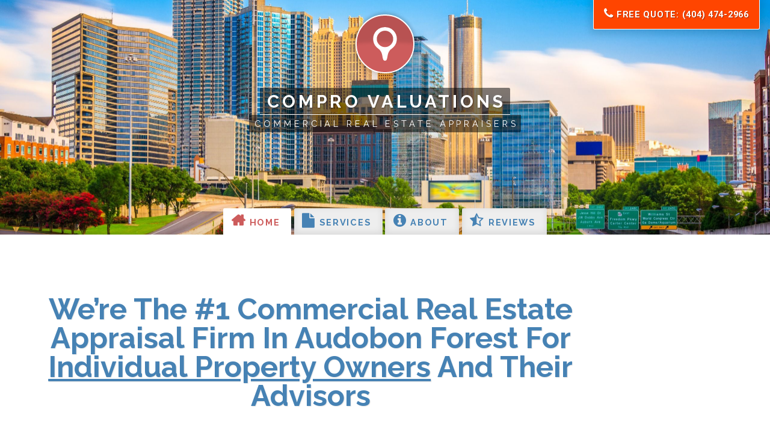

--- FILE ---
content_type: text/html; charset=UTF-8
request_url: https://www.atlantacommercialappraisal.com/Audobon-Forest-appraisers/
body_size: 20675
content:
<!doctype HTML>
<html lang="en-US">
<head>

	<meta charset="UTF-8">
	<meta http-equiv="X-UA-Compatible" content="IE=edge">
	<meta name="viewport" content="width=device-width, initial-scale=1.0">
	<meta name="theme-color" content="steelblue">
	<script src="https://cdnjs.cloudflare.com/polyfill/v2/polyfill.min.js"></script>
	<meta name='robots' content='max-image-preview:large' />
	<style>img:is([sizes="auto" i], [sizes^="auto," i]) { contain-intrinsic-size: 3000px 1500px }</style>
	<link rel='stylesheet' id='wp-block-library-css' href='https://www.atlantacommercialappraisal.com/wp-includes/css/dist/block-library/style.min.css?ver=2917b1a010010c44cef2e638783f7564' type='text/css' media='all' />
<style id='classic-theme-styles-inline-css' type='text/css'>
/*! This file is auto-generated */
.wp-block-button__link{color:#fff;background-color:#32373c;border-radius:9999px;box-shadow:none;text-decoration:none;padding:calc(.667em + 2px) calc(1.333em + 2px);font-size:1.125em}.wp-block-file__button{background:#32373c;color:#fff;text-decoration:none}
</style>
<style id='global-styles-inline-css' type='text/css'>
:root{--wp--preset--aspect-ratio--square: 1;--wp--preset--aspect-ratio--4-3: 4/3;--wp--preset--aspect-ratio--3-4: 3/4;--wp--preset--aspect-ratio--3-2: 3/2;--wp--preset--aspect-ratio--2-3: 2/3;--wp--preset--aspect-ratio--16-9: 16/9;--wp--preset--aspect-ratio--9-16: 9/16;--wp--preset--color--black: #000000;--wp--preset--color--cyan-bluish-gray: #abb8c3;--wp--preset--color--white: #ffffff;--wp--preset--color--pale-pink: #f78da7;--wp--preset--color--vivid-red: #cf2e2e;--wp--preset--color--luminous-vivid-orange: #ff6900;--wp--preset--color--luminous-vivid-amber: #fcb900;--wp--preset--color--light-green-cyan: #7bdcb5;--wp--preset--color--vivid-green-cyan: #00d084;--wp--preset--color--pale-cyan-blue: #8ed1fc;--wp--preset--color--vivid-cyan-blue: #0693e3;--wp--preset--color--vivid-purple: #9b51e0;--wp--preset--gradient--vivid-cyan-blue-to-vivid-purple: linear-gradient(135deg,rgba(6,147,227,1) 0%,rgb(155,81,224) 100%);--wp--preset--gradient--light-green-cyan-to-vivid-green-cyan: linear-gradient(135deg,rgb(122,220,180) 0%,rgb(0,208,130) 100%);--wp--preset--gradient--luminous-vivid-amber-to-luminous-vivid-orange: linear-gradient(135deg,rgba(252,185,0,1) 0%,rgba(255,105,0,1) 100%);--wp--preset--gradient--luminous-vivid-orange-to-vivid-red: linear-gradient(135deg,rgba(255,105,0,1) 0%,rgb(207,46,46) 100%);--wp--preset--gradient--very-light-gray-to-cyan-bluish-gray: linear-gradient(135deg,rgb(238,238,238) 0%,rgb(169,184,195) 100%);--wp--preset--gradient--cool-to-warm-spectrum: linear-gradient(135deg,rgb(74,234,220) 0%,rgb(151,120,209) 20%,rgb(207,42,186) 40%,rgb(238,44,130) 60%,rgb(251,105,98) 80%,rgb(254,248,76) 100%);--wp--preset--gradient--blush-light-purple: linear-gradient(135deg,rgb(255,206,236) 0%,rgb(152,150,240) 100%);--wp--preset--gradient--blush-bordeaux: linear-gradient(135deg,rgb(254,205,165) 0%,rgb(254,45,45) 50%,rgb(107,0,62) 100%);--wp--preset--gradient--luminous-dusk: linear-gradient(135deg,rgb(255,203,112) 0%,rgb(199,81,192) 50%,rgb(65,88,208) 100%);--wp--preset--gradient--pale-ocean: linear-gradient(135deg,rgb(255,245,203) 0%,rgb(182,227,212) 50%,rgb(51,167,181) 100%);--wp--preset--gradient--electric-grass: linear-gradient(135deg,rgb(202,248,128) 0%,rgb(113,206,126) 100%);--wp--preset--gradient--midnight: linear-gradient(135deg,rgb(2,3,129) 0%,rgb(40,116,252) 100%);--wp--preset--font-size--small: 13px;--wp--preset--font-size--medium: 20px;--wp--preset--font-size--large: 36px;--wp--preset--font-size--x-large: 42px;--wp--preset--spacing--20: 0.44rem;--wp--preset--spacing--30: 0.67rem;--wp--preset--spacing--40: 1rem;--wp--preset--spacing--50: 1.5rem;--wp--preset--spacing--60: 2.25rem;--wp--preset--spacing--70: 3.38rem;--wp--preset--spacing--80: 5.06rem;--wp--preset--shadow--natural: 6px 6px 9px rgba(0, 0, 0, 0.2);--wp--preset--shadow--deep: 12px 12px 50px rgba(0, 0, 0, 0.4);--wp--preset--shadow--sharp: 6px 6px 0px rgba(0, 0, 0, 0.2);--wp--preset--shadow--outlined: 6px 6px 0px -3px rgba(255, 255, 255, 1), 6px 6px rgba(0, 0, 0, 1);--wp--preset--shadow--crisp: 6px 6px 0px rgba(0, 0, 0, 1);}:where(.is-layout-flex){gap: 0.5em;}:where(.is-layout-grid){gap: 0.5em;}body .is-layout-flex{display: flex;}.is-layout-flex{flex-wrap: wrap;align-items: center;}.is-layout-flex > :is(*, div){margin: 0;}body .is-layout-grid{display: grid;}.is-layout-grid > :is(*, div){margin: 0;}:where(.wp-block-columns.is-layout-flex){gap: 2em;}:where(.wp-block-columns.is-layout-grid){gap: 2em;}:where(.wp-block-post-template.is-layout-flex){gap: 1.25em;}:where(.wp-block-post-template.is-layout-grid){gap: 1.25em;}.has-black-color{color: var(--wp--preset--color--black) !important;}.has-cyan-bluish-gray-color{color: var(--wp--preset--color--cyan-bluish-gray) !important;}.has-white-color{color: var(--wp--preset--color--white) !important;}.has-pale-pink-color{color: var(--wp--preset--color--pale-pink) !important;}.has-vivid-red-color{color: var(--wp--preset--color--vivid-red) !important;}.has-luminous-vivid-orange-color{color: var(--wp--preset--color--luminous-vivid-orange) !important;}.has-luminous-vivid-amber-color{color: var(--wp--preset--color--luminous-vivid-amber) !important;}.has-light-green-cyan-color{color: var(--wp--preset--color--light-green-cyan) !important;}.has-vivid-green-cyan-color{color: var(--wp--preset--color--vivid-green-cyan) !important;}.has-pale-cyan-blue-color{color: var(--wp--preset--color--pale-cyan-blue) !important;}.has-vivid-cyan-blue-color{color: var(--wp--preset--color--vivid-cyan-blue) !important;}.has-vivid-purple-color{color: var(--wp--preset--color--vivid-purple) !important;}.has-black-background-color{background-color: var(--wp--preset--color--black) !important;}.has-cyan-bluish-gray-background-color{background-color: var(--wp--preset--color--cyan-bluish-gray) !important;}.has-white-background-color{background-color: var(--wp--preset--color--white) !important;}.has-pale-pink-background-color{background-color: var(--wp--preset--color--pale-pink) !important;}.has-vivid-red-background-color{background-color: var(--wp--preset--color--vivid-red) !important;}.has-luminous-vivid-orange-background-color{background-color: var(--wp--preset--color--luminous-vivid-orange) !important;}.has-luminous-vivid-amber-background-color{background-color: var(--wp--preset--color--luminous-vivid-amber) !important;}.has-light-green-cyan-background-color{background-color: var(--wp--preset--color--light-green-cyan) !important;}.has-vivid-green-cyan-background-color{background-color: var(--wp--preset--color--vivid-green-cyan) !important;}.has-pale-cyan-blue-background-color{background-color: var(--wp--preset--color--pale-cyan-blue) !important;}.has-vivid-cyan-blue-background-color{background-color: var(--wp--preset--color--vivid-cyan-blue) !important;}.has-vivid-purple-background-color{background-color: var(--wp--preset--color--vivid-purple) !important;}.has-black-border-color{border-color: var(--wp--preset--color--black) !important;}.has-cyan-bluish-gray-border-color{border-color: var(--wp--preset--color--cyan-bluish-gray) !important;}.has-white-border-color{border-color: var(--wp--preset--color--white) !important;}.has-pale-pink-border-color{border-color: var(--wp--preset--color--pale-pink) !important;}.has-vivid-red-border-color{border-color: var(--wp--preset--color--vivid-red) !important;}.has-luminous-vivid-orange-border-color{border-color: var(--wp--preset--color--luminous-vivid-orange) !important;}.has-luminous-vivid-amber-border-color{border-color: var(--wp--preset--color--luminous-vivid-amber) !important;}.has-light-green-cyan-border-color{border-color: var(--wp--preset--color--light-green-cyan) !important;}.has-vivid-green-cyan-border-color{border-color: var(--wp--preset--color--vivid-green-cyan) !important;}.has-pale-cyan-blue-border-color{border-color: var(--wp--preset--color--pale-cyan-blue) !important;}.has-vivid-cyan-blue-border-color{border-color: var(--wp--preset--color--vivid-cyan-blue) !important;}.has-vivid-purple-border-color{border-color: var(--wp--preset--color--vivid-purple) !important;}.has-vivid-cyan-blue-to-vivid-purple-gradient-background{background: var(--wp--preset--gradient--vivid-cyan-blue-to-vivid-purple) !important;}.has-light-green-cyan-to-vivid-green-cyan-gradient-background{background: var(--wp--preset--gradient--light-green-cyan-to-vivid-green-cyan) !important;}.has-luminous-vivid-amber-to-luminous-vivid-orange-gradient-background{background: var(--wp--preset--gradient--luminous-vivid-amber-to-luminous-vivid-orange) !important;}.has-luminous-vivid-orange-to-vivid-red-gradient-background{background: var(--wp--preset--gradient--luminous-vivid-orange-to-vivid-red) !important;}.has-very-light-gray-to-cyan-bluish-gray-gradient-background{background: var(--wp--preset--gradient--very-light-gray-to-cyan-bluish-gray) !important;}.has-cool-to-warm-spectrum-gradient-background{background: var(--wp--preset--gradient--cool-to-warm-spectrum) !important;}.has-blush-light-purple-gradient-background{background: var(--wp--preset--gradient--blush-light-purple) !important;}.has-blush-bordeaux-gradient-background{background: var(--wp--preset--gradient--blush-bordeaux) !important;}.has-luminous-dusk-gradient-background{background: var(--wp--preset--gradient--luminous-dusk) !important;}.has-pale-ocean-gradient-background{background: var(--wp--preset--gradient--pale-ocean) !important;}.has-electric-grass-gradient-background{background: var(--wp--preset--gradient--electric-grass) !important;}.has-midnight-gradient-background{background: var(--wp--preset--gradient--midnight) !important;}.has-small-font-size{font-size: var(--wp--preset--font-size--small) !important;}.has-medium-font-size{font-size: var(--wp--preset--font-size--medium) !important;}.has-large-font-size{font-size: var(--wp--preset--font-size--large) !important;}.has-x-large-font-size{font-size: var(--wp--preset--font-size--x-large) !important;}
:where(.wp-block-post-template.is-layout-flex){gap: 1.25em;}:where(.wp-block-post-template.is-layout-grid){gap: 1.25em;}
:where(.wp-block-columns.is-layout-flex){gap: 2em;}:where(.wp-block-columns.is-layout-grid){gap: 2em;}
:root :where(.wp-block-pullquote){font-size: 1.5em;line-height: 1.6;}
</style>
<link rel='stylesheet' id='style-style-css' href='https://www.atlantacommercialappraisal.com/wp-content/themes/blazes/style.css?ver=1591013500' type='text/css' media='all' />
<link rel="https://api.w.org/" href="https://www.atlantacommercialappraisal.com/wp-json/" /><link rel="alternate" title="JSON" type="application/json" href="https://www.atlantacommercialappraisal.com/wp-json/wp/v2/pages/8" /><link rel="alternate" title="oEmbed (JSON)" type="application/json+oembed" href="https://www.atlantacommercialappraisal.com/wp-json/oembed/1.0/embed?url=https%3A%2F%2Fwww.atlantacommercialappraisal.com%2Fneighborhood%2F" />
<link rel="alternate" title="oEmbed (XML)" type="text/xml+oembed" href="https://www.atlantacommercialappraisal.com/wp-json/oembed/1.0/embed?url=https%3A%2F%2Fwww.atlantacommercialappraisal.com%2Fneighborhood%2F&#038;format=xml" />
		<style type="text/css" id="wp-custom-css">
			.superscript-box{background:#fff3b3;font-size:80%;line-height:1.2;margin:1.4rem 0.35rem;padding:0.1rem 1.4rem 0.7rem;position:relative}		</style>
		
	<link rel="stylesheet" href="//fonts.googleapis.com/css?family=Raleway:400,400italic,700,700italic|Roboto:400,400italic,700,700italic">
	<script async src="https://use.fontawesome.com/4f5800b0ae.js"></script>

		<title>Commercial Real Estate Appraisers in Audobon Forest [Free Quote]</title>
	<meta name="description" content="Commercial real estate appraisal firm serving Audobon Forest, GA. Call us today: (404) 474-2966">

<!-- Meta Pixel Code -->
<script>
!function(f,b,e,v,n,t,s)
{if(f.fbq)return;n=f.fbq=function(){n.callMethod?
n.callMethod.apply(n,arguments):n.queue.push(arguments)};
if(!f._fbq)f._fbq=n;n.push=n;n.loaded=!0;n.version='2.0';
n.queue=[];t=b.createElement(e);t.async=!0;
t.src=v;s=b.getElementsByTagName(e)[0];
s.parentNode.insertBefore(t,s)}(window, document,'script',
'https://connect.facebook.net/en_US/fbevents.js');
fbq('init', '683871219891100');
fbq('track', 'PageView');
</script>
<noscript><img height="1" width="1" style="display:none"
src="https://www.facebook.com/tr?id=683871219891100&ev=PageView&noscript=1"
/></noscript>
<!-- End Meta Pixel Code -->

</head>

<body class="wp-singular page-template page-template-page--home page-template-page--home-php page page-id-8 wp-theme-blazes">
	<header>

		<h1>
			<object data="https://www.atlantacommercialappraisal.com/wp-content/themes/blazes/images/logo-web-z.svg" type="image/svg+xml"></object>
			<a href="/" style="color:white;">Compro Valuations</a><!--color declaration is a hack to avoid the header rendering blue before CSS loads -->
		</h1>
		<h2>Commercial real estate appraisers</h2>

	</header>

	<nav id="main-navigation">
		<a href="#nav" id="nav-icon"><i class="fa fa-navicon"></i></a>
		<section class="overlay" id="nav">
			<a href="#0" class="overlay-close">&times;</a>
			<ul><li id="menu-item-26" class="menu-item menu-item-type-post_type menu-item-object-page menu-item-home menu-item-26"><a href="https://www.atlantacommercialappraisal.com/"><i class="fa fa-home block"></i> Home</a></li>
<li id="menu-item-25" class="menu-item menu-item-type-post_type menu-item-object-page menu-item-25"><a href="https://www.atlantacommercialappraisal.com/services/"><i class="fa fa-file block"></i> Services</a></li>
<li id="menu-item-27" class="menu-item menu-item-type-post_type menu-item-object-page menu-item-27"><a href="https://www.atlantacommercialappraisal.com/about/"><i class="fa fa-info-circle block"></i> About</a></li>
<li id="menu-item-712" class="menu-item menu-item-type-custom menu-item-object-custom menu-item-712"><a href="/reviews/"><i class="fa fa-star-half-full block"></i> Reviews</a></li>
</ul>			<a href="#0" class="overlay-close-wrapper"></a>
		</section>
	</nav>

	<a id="floating-cta" href="tel:4044742966"><i class="fa fa-phone fa-lg"></i> Free Quote: (404) 474-2966</a><main>
	<section>
		<h1 class="with-image">We&#8217;re the #1 commercial real estate appraisal firm in Audobon Forest for <u>individual property owners</u> and their advisors</h1>


<p class="lede">There are only two types of commercial real estate appraisal companies. Not knowing which type you&#8217;re talking to may result in a bad appraisal, costing you time and money&mdash;I&#8217;ll explain why in a moment.</p>

<p>For now, let&#8217;s look at the two types of commercial appraisal companies:</p>

			<ol>
				<li>Those that primarily serve <strong>institutional clients</strong> (such as banks and mortgage companies).</li>
				<li>Those that primarily serve <strong>individual property owners</strong> and their advisors.</li>
			</ol>

<p>We&#8217;re the latter of the two.</p>

<p>So, if you are a big traditional bank, hedge fund, or mortgage company, we are <em><u>not</u></em> the right firm for you. We simply prefer not to work with these types of organizations.</p>

<p>You&#8217;ll understand why as you read on.</p>

<p>However, if you are a consumer who needs an appraisal of commercial property, or you&#8217;re an attorney, accountant, financial planner, or realtor representing a property owner, you&#8217;ve come to the right place.</p>

	<ul role="complementary" class="carousel">
		<button rel="prev"><i class="fa fa-chevron-left"></i></button>
			<li class="carousel__item card__review">
				<div class="review-img"><img fetchpriority="high" decoding="async" width="457" height="350" src="https://www.atlantacommercialappraisal.com/wp-content/uploads/2019/03/josiah-k.jpg" class=" wp-post-image" alt="" srcset="https://www.atlantacommercialappraisal.com/wp-content/uploads/2019/03/josiah-k.jpg 457w, https://www.atlantacommercialappraisal.com/wp-content/uploads/2019/03/josiah-k-300x230.jpg 300w" sizes="(max-width: 457px) 100vw, 457px" />				</div>
				<div>
					<header class="review-header">
						<h2 class="review-header__stars"><i class='fa fa-star'></i><i class='fa fa-star'></i><i class='fa fa-star'></i><i class='fa fa-star'></i><i class='fa fa-star'></i>						</h2>
						<ul class="review-header__meta">
							<li><strong>Josiah K.</strong></li>
							<li>Executive Director</li>							<li>9,784 sq. ft. Religious Facility</li>						</ul>
					</header>						<blockquote class="review-content"><p>A few things are important to me when I&#8217;m looking for a vendor to conduct business with. Timely response, courtesy and professionalism, and competence. If those things are important to you too &#8211; these are your people! Really appreciate the service.</p>
</blockquote>
				</div>
				<p class="card__review-counter" href="/reviews/">#1 of 68 <a href="/reviews">reviews</a></p>
			</li>
			<li class="carousel__item card__review">
				<div class="review-img"><img loading="lazy" decoding="async" width="756" height="567" src="https://www.atlantacommercialappraisal.com/wp-content/uploads/2019/03/ryan-s.jpg" class=" wp-post-image" alt="" srcset="https://www.atlantacommercialappraisal.com/wp-content/uploads/2019/03/ryan-s.jpg 756w, https://www.atlantacommercialappraisal.com/wp-content/uploads/2019/03/ryan-s-300x225.jpg 300w" sizes="auto, (max-width: 756px) 100vw, 756px" />				</div>
				<div>
					<header class="review-header">
						<h2 class="review-header__stars"><i class='fa fa-star'></i><i class='fa fa-star'></i><i class='fa fa-star'></i><i class='fa fa-star'></i><i class='fa fa-star'></i>						</h2>
						<ul class="review-header__meta">
							<li><strong>Ryan S.</strong></li>
							<li>Investor / Buyer</li>							<li>14,152 sq. ft. Technical School</li>						</ul>
					</header>						<blockquote class="review-content"><p>I gave them an impossible timeline and they made it possible. Service outstanding and they lived up to their commitments. I wish all my vendors were this perfect.</p>
</blockquote>
				</div>
				<p class="card__review-counter" href="/reviews/">#2 of 68 <a href="/reviews">reviews</a></p>
			</li>
			<li class="carousel__item card__review">
				<div class="review-img"><img loading="lazy" decoding="async" width="698" height="522" src="https://www.atlantacommercialappraisal.com/wp-content/uploads/2019/03/david-c.jpg" class=" wp-post-image" alt="" srcset="https://www.atlantacommercialappraisal.com/wp-content/uploads/2019/03/david-c.jpg 698w, https://www.atlantacommercialappraisal.com/wp-content/uploads/2019/03/david-c-300x224.jpg 300w" sizes="auto, (max-width: 698px) 100vw, 698px" />				</div>
				<div>
					<header class="review-header">
						<h2 class="review-header__stars"><i class='fa fa-star'></i><i class='fa fa-star'></i><i class='fa fa-star'></i><i class='fa fa-star'></i><i class='fa fa-star'></i>						</h2>
						<ul class="review-header__meta">
							<li><strong>David C.</strong></li>
							<li>Owner</li>							<li>6,000 sq. ft. Retail Building</li>						</ul>
					</header>						<blockquote class="review-content"><p>They were very professional and thorough. Marc was great to work with.  As a business owner trying to get anything done these days is difficult but this was very easy.</p>
</blockquote>
				</div>
				<p class="card__review-counter" href="/reviews/">#3 of 68 <a href="/reviews">reviews</a></p>
			</li>
			<li class="carousel__item card__review">
				<div class="review-img"><img loading="lazy" decoding="async" width="867" height="488" src="https://www.atlantacommercialappraisal.com/wp-content/uploads/2019/03/michael-k.jpg" class=" wp-post-image" alt="" srcset="https://www.atlantacommercialappraisal.com/wp-content/uploads/2019/03/michael-k.jpg 867w, https://www.atlantacommercialappraisal.com/wp-content/uploads/2019/03/michael-k-300x169.jpg 300w, https://www.atlantacommercialappraisal.com/wp-content/uploads/2019/03/michael-k-768x432.jpg 768w" sizes="auto, (max-width: 867px) 100vw, 867px" />				</div>
				<div>
					<header class="review-header">
						<h2 class="review-header__stars"><i class='fa fa-star'></i><i class='fa fa-star'></i><i class='fa fa-star'></i><i class='fa fa-star'></i><i class='fa fa-star'></i>						</h2>
						<ul class="review-header__meta">
							<li><strong>Michael K.</strong></li>
							<li>Chief Operating Officer</li>							<li>17,621 sq. ft. Office / Warehouse</li>						</ul>
					</header>						<blockquote class="review-content"><p>Prompt, great communication and follow up.</p>
</blockquote>
				</div>
				<p class="card__review-counter" href="/reviews/">#4 of 68 <a href="/reviews">reviews</a></p>
			</li>
			<li class="carousel__item card__review">
				<div class="review-img"><img loading="lazy" decoding="async" width="600" height="338" src="https://www.atlantacommercialappraisal.com/wp-content/uploads/2019/03/mark-b.jpg" class=" wp-post-image" alt="" srcset="https://www.atlantacommercialappraisal.com/wp-content/uploads/2019/03/mark-b.jpg 600w, https://www.atlantacommercialappraisal.com/wp-content/uploads/2019/03/mark-b-300x169.jpg 300w" sizes="auto, (max-width: 600px) 100vw, 600px" />				</div>
				<div>
					<header class="review-header">
						<h2 class="review-header__stars"><i class='fa fa-star'></i><i class='fa fa-star'></i><i class='fa fa-star'></i><i class='fa fa-star'></i><i class='fa fa-star'></i>						</h2>
						<ul class="review-header__meta">
							<li><strong>Mark B.</strong></li>
							<li>Executor of Estate</li>							<li>7,105 sq. ft. Office Property</li>						</ul>
					</header>						<blockquote class="review-content"><p>I am an out-of-town property owner who needed a small commercial building appraised.  Appraisal was on time and well prepared.  Just as important, all three people I spoke with at this firm were friendly, thorough, and informative; and I even got some tips for where my costs were out of line so I can manage my building better!</p>
</blockquote>
				</div>
				<p class="card__review-counter" href="/reviews/">#5 of 68 <a href="/reviews">reviews</a></p>
			</li>
			<li class="carousel__item card__review">
				<div class="review-img"><img loading="lazy" decoding="async" width="746" height="560" src="https://www.atlantacommercialappraisal.com/wp-content/uploads/2019/03/katrina-m.jpg" class=" wp-post-image" alt="" srcset="https://www.atlantacommercialappraisal.com/wp-content/uploads/2019/03/katrina-m.jpg 746w, https://www.atlantacommercialappraisal.com/wp-content/uploads/2019/03/katrina-m-300x225.jpg 300w" sizes="auto, (max-width: 746px) 100vw, 746px" />				</div>
				<div>
					<header class="review-header">
						<h2 class="review-header__stars"><i class='fa fa-star'></i><i class='fa fa-star'></i><i class='fa fa-star'></i><i class='fa fa-star'></i><i class='fa fa-star'></i>						</h2>
						<ul class="review-header__meta">
							<li><strong>Katrina M.</strong></li>
							<li>Private Lender</li>							<li>15,076 sq. ft. (4) Office / Warehouse Properties</li>						</ul>
					</header>						<blockquote class="review-content"><p>Marc is super responsive, competitive and extremely understanding. I find his reports to be very thorough, easy to follow with attention to detail. He adheres to turn times with exceeding expectations.</p>
</blockquote>
				</div>
				<p class="card__review-counter" href="/reviews/">#6 of 68 <a href="/reviews">reviews</a></p>
			</li>
			<li class="carousel__item card__review">
				<div class="review-img"><img loading="lazy" decoding="async" width="416" height="276" src="https://www.atlantacommercialappraisal.com/wp-content/uploads/2019/03/henry-k.jpg" class=" wp-post-image" alt="" srcset="https://www.atlantacommercialappraisal.com/wp-content/uploads/2019/03/henry-k.jpg 416w, https://www.atlantacommercialappraisal.com/wp-content/uploads/2019/03/henry-k-300x199.jpg 300w" sizes="auto, (max-width: 416px) 100vw, 416px" />				</div>
				<div>
					<header class="review-header">
						<h2 class="review-header__stars"><i class='fa fa-star'></i><i class='fa fa-star'></i><i class='fa fa-star'></i><i class='fa fa-star'></i><i class='fa fa-star'></i>						</h2>
						<ul class="review-header__meta">
							<li><strong>Henry K.</strong></li>
							<li>Owner</li>							<li>10,555 sq. ft. Retail / Industrial - Auto Repair Facility</li>						</ul>
					</header>						<blockquote class="review-content"><p>Highly responsive to deadlines and budgets. Very thorough analysis and professional presentation. Working with Marc was an absolute pleasure.</p>
</blockquote>
				</div>
				<p class="card__review-counter" href="/reviews/">#7 of 68 <a href="/reviews">reviews</a></p>
			</li>
			<li class="carousel__item card__review">
				<div class="review-img"><img loading="lazy" decoding="async" width="624" height="468" src="https://www.atlantacommercialappraisal.com/wp-content/uploads/2019/03/rebecca-e.jpg" class=" wp-post-image" alt="" srcset="https://www.atlantacommercialappraisal.com/wp-content/uploads/2019/03/rebecca-e.jpg 624w, https://www.atlantacommercialappraisal.com/wp-content/uploads/2019/03/rebecca-e-300x225.jpg 300w" sizes="auto, (max-width: 624px) 100vw, 624px" />				</div>
				<div>
					<header class="review-header">
						<h2 class="review-header__stars"><i class='fa fa-star'></i><i class='fa fa-star'></i><i class='fa fa-star'></i><i class='fa fa-star'></i><i class='fa fa-star'></i>						</h2>
						<ul class="review-header__meta">
							<li><strong>Rebecca E.</strong></li>
							<li>Partial Owner</li>							<li>251,012 sq. ft. 234 Unit Garden Apartment Complex</li>						</ul>
					</header>						<blockquote class="review-content"><p>From my initial inquiry through the completion of the appraisal process, the team provided excellent service and quality. Each member of the team demonstrated strong expertise in commercial real estate valuation, ensured they had all relevant information for the appraisal, and delivered a comprehensive report on schedule.</p>
</blockquote>
				</div>
				<p class="card__review-counter" href="/reviews/">#8 of 68 <a href="/reviews">reviews</a></p>
			</li>
			<li class="carousel__item card__review">
				<div class="review-img"><img loading="lazy" decoding="async" width="918" height="688" src="https://www.atlantacommercialappraisal.com/wp-content/uploads/2019/03/luther-w.jpg" class=" wp-post-image" alt="" srcset="https://www.atlantacommercialappraisal.com/wp-content/uploads/2019/03/luther-w.jpg 918w, https://www.atlantacommercialappraisal.com/wp-content/uploads/2019/03/luther-w-300x225.jpg 300w, https://www.atlantacommercialappraisal.com/wp-content/uploads/2019/03/luther-w-768x576.jpg 768w" sizes="auto, (max-width: 918px) 100vw, 918px" />				</div>
				<div>
					<header class="review-header">
						<h2 class="review-header__stars"><i class='fa fa-star'></i><i class='fa fa-star'></i><i class='fa fa-star'></i><i class='fa fa-star'></i><i class='fa fa-star'></i>						</h2>
						<ul class="review-header__meta">
							<li><strong>Luther W.</strong></li>
							<li>Prospective Buyer</li>							<li>14,680 sq. ft. Industrial Property</li>						</ul>
					</header>						<blockquote class="review-content"><p>Great service. Their property evaluation of our prospective purchase provided an invaluable peace of mind for my investment group.</p>
</blockquote>
				</div>
				<p class="card__review-counter" href="/reviews/">#9 of 68 <a href="/reviews">reviews</a></p>
			</li>
			<li class="carousel__item card__review">
				<div class="review-img"><img loading="lazy" decoding="async" width="995" height="745" src="https://www.atlantacommercialappraisal.com/wp-content/uploads/2019/03/lavon-h.jpg" class=" wp-post-image" alt="" srcset="https://www.atlantacommercialappraisal.com/wp-content/uploads/2019/03/lavon-h.jpg 995w, https://www.atlantacommercialappraisal.com/wp-content/uploads/2019/03/lavon-h-300x225.jpg 300w, https://www.atlantacommercialappraisal.com/wp-content/uploads/2019/03/lavon-h-768x575.jpg 768w" sizes="auto, (max-width: 995px) 100vw, 995px" />				</div>
				<div>
					<header class="review-header">
						<h2 class="review-header__stars"><i class='fa fa-star'></i><i class='fa fa-star'></i><i class='fa fa-star'></i><i class='fa fa-star'></i><i class='fa fa-star'></i>						</h2>
						<ul class="review-header__meta">
							<li><strong>Lavon H.</strong></li>
							<li>Owner / Seller</li>							<li>11,380 sq. ft. Freestanding Retail Building</li>						</ul>
					</header>						<blockquote class="review-content"><p>Prompt and professional.</p>
</blockquote>
				</div>
				<p class="card__review-counter" href="/reviews/">#10 of 68 <a href="/reviews">reviews</a></p>
			</li>
			<li class="carousel__item card__review">
				<div class="review-img"><img loading="lazy" decoding="async" width="702" height="527" src="https://www.atlantacommercialappraisal.com/wp-content/uploads/2019/03/matt-c.jpg" class=" wp-post-image" alt="" srcset="https://www.atlantacommercialappraisal.com/wp-content/uploads/2019/03/matt-c.jpg 702w, https://www.atlantacommercialappraisal.com/wp-content/uploads/2019/03/matt-c-300x225.jpg 300w" sizes="auto, (max-width: 702px) 100vw, 702px" />				</div>
				<div>
					<header class="review-header">
						<h2 class="review-header__stars"><i class='fa fa-star'></i><i class='fa fa-star'></i><i class='fa fa-star'></i><i class='fa fa-star'></i><i class='fa fa-star'></i>						</h2>
						<ul class="review-header__meta">
							<li><strong>Matt C.</strong></li>
							<li>VP of Agency Sales</li>							<li>1,500 sq. ft. Office Building</li>						</ul>
					</header>						<blockquote class="review-content"><p>Marc and his team are fantastic. Helpful, polite, and quick. Couldn&#8217;t ask for a better experience.</p>
</blockquote>
				</div>
				<p class="card__review-counter" href="/reviews/">#11 of 68 <a href="/reviews">reviews</a></p>
			</li>
			<li class="carousel__item card__review">
				<div class="review-img"><img loading="lazy" decoding="async" width="726" height="545" src="https://www.atlantacommercialappraisal.com/wp-content/uploads/2019/03/christa-s.jpg" class=" wp-post-image" alt="" srcset="https://www.atlantacommercialappraisal.com/wp-content/uploads/2019/03/christa-s.jpg 726w, https://www.atlantacommercialappraisal.com/wp-content/uploads/2019/03/christa-s-300x225.jpg 300w" sizes="auto, (max-width: 726px) 100vw, 726px" />				</div>
				<div>
					<header class="review-header">
						<h2 class="review-header__stars"><i class='fa fa-star'></i><i class='fa fa-star'></i><i class='fa fa-star'></i><i class='fa fa-star'></i><i class='fa fa-star'></i>						</h2>
						<ul class="review-header__meta">
							<li><strong>Christa S.</strong></li>
							<li>Executor of Estate</li>							<li>5,807 sq. ft. Chain Restaurant</li>						</ul>
					</header>						<blockquote class="review-content"><p>I am out of state and working with Marc and his staff was very simple. They were professional and very responsive every step of the way. I would highly recommend them.</p>
</blockquote>
				</div>
				<p class="card__review-counter" href="/reviews/">#12 of 68 <a href="/reviews">reviews</a></p>
			</li>
			<li class="carousel__item card__review">
				<div class="review-img"><img loading="lazy" decoding="async" width="876" height="657" src="https://www.atlantacommercialappraisal.com/wp-content/uploads/2019/03/robyn-r.jpg" class=" wp-post-image" alt="" srcset="https://www.atlantacommercialappraisal.com/wp-content/uploads/2019/03/robyn-r.jpg 876w, https://www.atlantacommercialappraisal.com/wp-content/uploads/2019/03/robyn-r-300x225.jpg 300w, https://www.atlantacommercialappraisal.com/wp-content/uploads/2019/03/robyn-r-768x576.jpg 768w" sizes="auto, (max-width: 876px) 100vw, 876px" />				</div>
				<div>
					<header class="review-header">
						<h2 class="review-header__stars"><i class='fa fa-star'></i><i class='fa fa-star'></i><i class='fa fa-star'></i><i class='fa fa-star'></i><i class='fa fa-star'></i>						</h2>
						<ul class="review-header__meta">
							<li><strong>Robyn R.</strong></li>
							<li>Executor of Estate</li>							<li>2,964 sq. ft. Retail Building</li>						</ul>
					</header>						<blockquote class="review-content"><p>Marc and group were very professional and timely. We received our appraisal in less time than expected. I have them in my phone book for future use.</p>
</blockquote>
				</div>
				<p class="card__review-counter" href="/reviews/">#13 of 68 <a href="/reviews">reviews</a></p>
			</li>
			<li class="carousel__item card__review">
				<div class="review-img"><img loading="lazy" decoding="async" width="583" height="417" src="https://www.atlantacommercialappraisal.com/wp-content/uploads/2019/03/eric-r.jpg" class=" wp-post-image" alt="" srcset="https://www.atlantacommercialappraisal.com/wp-content/uploads/2019/03/eric-r.jpg 583w, https://www.atlantacommercialappraisal.com/wp-content/uploads/2019/03/eric-r-300x215.jpg 300w" sizes="auto, (max-width: 583px) 100vw, 583px" />				</div>
				<div>
					<header class="review-header">
						<h2 class="review-header__stars"><i class='fa fa-star'></i><i class='fa fa-star'></i><i class='fa fa-star'></i><i class='fa fa-star'></i><i class='fa fa-star'></i>						</h2>
						<ul class="review-header__meta">
							<li><strong>Eric R.</strong></li>
							<li>Director of Finance for a School District</li>							<li>42,670 sq. ft. Elementary School</li>						</ul>
					</header>						<blockquote class="review-content"><p>The appraisal process was excellent and they provided fast and accurate services. I highly recommend and if we have another opportunity for appraisal services we will be using them again.</p>
</blockquote>
				</div>
				<p class="card__review-counter" href="/reviews/">#14 of 68 <a href="/reviews">reviews</a></p>
			</li>
			<li class="carousel__item card__review">
				<div class="review-img"><img loading="lazy" decoding="async" width="626" height="422" src="https://www.atlantacommercialappraisal.com/wp-content/uploads/2019/03/doug-t.jpg" class=" wp-post-image" alt="" srcset="https://www.atlantacommercialappraisal.com/wp-content/uploads/2019/03/doug-t.jpg 626w, https://www.atlantacommercialappraisal.com/wp-content/uploads/2019/03/doug-t-300x202.jpg 300w" sizes="auto, (max-width: 626px) 100vw, 626px" />				</div>
				<div>
					<header class="review-header">
						<h2 class="review-header__stars"><i class='fa fa-star'></i><i class='fa fa-star'></i><i class='fa fa-star'></i><i class='fa fa-star'></i><i class='fa fa-star'></i>						</h2>
						<ul class="review-header__meta">
							<li><strong>Doug T.</strong></li>
							<li>Owner / Seller</li>							<li>13,593 sq. ft. Industrial / Warehouse Property</li>						</ul>
					</header>						<blockquote class="review-content"><p>The entire appraisal process was excellent in every way. Each person I interacted with was very professional and courteous. A joy to work with.</p>
</blockquote>
				</div>
				<p class="card__review-counter" href="/reviews/">#15 of 68 <a href="/reviews">reviews</a></p>
			</li>
			<li class="carousel__item card__review">
				<div class="review-img"><img loading="lazy" decoding="async" width="395" height="296" src="https://www.atlantacommercialappraisal.com/wp-content/uploads/2019/03/roger-d.jpg" class=" wp-post-image" alt="" srcset="https://www.atlantacommercialappraisal.com/wp-content/uploads/2019/03/roger-d.jpg 395w, https://www.atlantacommercialappraisal.com/wp-content/uploads/2019/03/roger-d-300x225.jpg 300w" sizes="auto, (max-width: 395px) 100vw, 395px" />				</div>
				<div>
					<header class="review-header">
						<h2 class="review-header__stars"><i class='fa fa-star'></i><i class='fa fa-star'></i><i class='fa fa-star'></i><i class='fa fa-star'></i><i class='fa fa-star'></i>						</h2>
						<ul class="review-header__meta">
							<li><strong>Roger D.</strong></li>
							<li>Private Lender</li>							<li>15,900 sq. ft. 48 Room Motel</li>						</ul>
					</header>						<blockquote class="review-content"><p>Prompt and professional, definitely a new member of my team.</p>
</blockquote>
				</div>
				<p class="card__review-counter" href="/reviews/">#16 of 68 <a href="/reviews">reviews</a></p>
			</li>
			<li class="carousel__item card__review">
				<div class="review-img"><img loading="lazy" decoding="async" width="351" height="282" src="https://www.atlantacommercialappraisal.com/wp-content/uploads/2019/03/selena-c.jpg" class=" wp-post-image" alt="" srcset="https://www.atlantacommercialappraisal.com/wp-content/uploads/2019/03/selena-c.jpg 351w, https://www.atlantacommercialappraisal.com/wp-content/uploads/2019/03/selena-c-300x241.jpg 300w" sizes="auto, (max-width: 351px) 100vw, 351px" />				</div>
				<div>
					<header class="review-header">
						<h2 class="review-header__stars"><i class='fa fa-star'></i><i class='fa fa-star'></i><i class='fa fa-star'></i><i class='fa fa-star'></i><i class='fa fa-star'></i>						</h2>
						<ul class="review-header__meta">
							<li><strong>Selena C.</strong></li>
							<li>Prospective Buyer</li>							<li>5,897 sq. ft. Mixed Use Building</li>						</ul>
					</header>						<blockquote class="review-content"></blockquote>
				</div>
				<p class="card__review-counter" href="/reviews/">#17 of 68 <a href="/reviews">reviews</a></p>
			</li>
			<li class="carousel__item card__review">
				<div class="review-img"><img loading="lazy" decoding="async" width="403" height="302" src="https://www.atlantacommercialappraisal.com/wp-content/uploads/2019/03/greg-p.jpg" class=" wp-post-image" alt="" srcset="https://www.atlantacommercialappraisal.com/wp-content/uploads/2019/03/greg-p.jpg 403w, https://www.atlantacommercialappraisal.com/wp-content/uploads/2019/03/greg-p-300x225.jpg 300w" sizes="auto, (max-width: 403px) 100vw, 403px" />				</div>
				<div>
					<header class="review-header">
						<h2 class="review-header__stars"><i class='fa fa-star'></i><i class='fa fa-star'></i><i class='fa fa-star'></i><i class='fa fa-star'></i><i class='fa fa-star'></i>						</h2>
						<ul class="review-header__meta">
							<li><strong>Greg P.</strong></li>
							<li>Executor of Estate</li>							<li>6,233 sq. ft. Retail Property</li>						</ul>
					</header>						<blockquote class="review-content"><p>Did a retrospective appraisal for me. Report was done on time, and report was done correct and problem free. Communication with company was excellent. I&#8217;m very satisfied with work done for me and would highly recommend them.</p>
</blockquote>
				</div>
				<p class="card__review-counter" href="/reviews/">#18 of 68 <a href="/reviews">reviews</a></p>
			</li>
			<li class="carousel__item card__review">
				<div class="review-img"><img loading="lazy" decoding="async" width="397" height="298" src="https://www.atlantacommercialappraisal.com/wp-content/uploads/2019/03/steve-t.jpg" class=" wp-post-image" alt="" srcset="https://www.atlantacommercialappraisal.com/wp-content/uploads/2019/03/steve-t.jpg 397w, https://www.atlantacommercialappraisal.com/wp-content/uploads/2019/03/steve-t-300x225.jpg 300w" sizes="auto, (max-width: 397px) 100vw, 397px" />				</div>
				<div>
					<header class="review-header">
						<h2 class="review-header__stars"><i class='fa fa-star'></i><i class='fa fa-star'></i><i class='fa fa-star'></i><i class='fa fa-star'></i><i class='fa fa-star'></i>						</h2>
						<ul class="review-header__meta">
							<li><strong>Steve T.</strong></li>
							<li>Restaurant Broker</li>							<li>8,073 sq. ft. Restaurant</li>						</ul>
					</header>						<blockquote class="review-content"><p>Great service and quick turn around time. Highly recommend.</p>
</blockquote>
				</div>
				<p class="card__review-counter" href="/reviews/">#19 of 68 <a href="/reviews">reviews</a></p>
			</li>
			<li class="carousel__item card__review">
				<div class="review-img"><img loading="lazy" decoding="async" width="378" height="283" src="https://www.atlantacommercialappraisal.com/wp-content/uploads/2019/03/andrea-k.jpg" class=" wp-post-image" alt="" srcset="https://www.atlantacommercialappraisal.com/wp-content/uploads/2019/03/andrea-k.jpg 378w, https://www.atlantacommercialappraisal.com/wp-content/uploads/2019/03/andrea-k-300x225.jpg 300w" sizes="auto, (max-width: 378px) 100vw, 378px" />				</div>
				<div>
					<header class="review-header">
						<h2 class="review-header__stars"><i class='fa fa-star'></i><i class='fa fa-star'></i><i class='fa fa-star'></i><i class='fa fa-star'></i><i class='fa fa-star'></i>						</h2>
						<ul class="review-header__meta">
							<li><strong>Andrea K.</strong></li>
							<li>Executive Director</li>							<li>40,557 sq. ft. (3) Charter Schools</li>						</ul>
					</header>						<blockquote class="review-content"><p>Very easy to work with and helped us out on numerous properties. Marc and team were very responsive and timely. We highly recommend them.</p>
</blockquote>
				</div>
				<p class="card__review-counter" href="/reviews/">#20 of 68 <a href="/reviews">reviews</a></p>
			</li>
			<li class="carousel__item card__review">
				<div class="review-img"><img loading="lazy" decoding="async" width="544" height="408" src="https://www.atlantacommercialappraisal.com/wp-content/uploads/2019/03/judith-e.jpg" class=" wp-post-image" alt="" srcset="https://www.atlantacommercialappraisal.com/wp-content/uploads/2019/03/judith-e.jpg 544w, https://www.atlantacommercialappraisal.com/wp-content/uploads/2019/03/judith-e-300x225.jpg 300w" sizes="auto, (max-width: 544px) 100vw, 544px" />				</div>
				<div>
					<header class="review-header">
						<h2 class="review-header__stars"><i class='fa fa-star'></i><i class='fa fa-star'></i><i class='fa fa-star'></i><i class='fa fa-star'></i><i class='fa fa-star'></i>						</h2>
						<ul class="review-header__meta">
							<li><strong>Judith E.</strong></li>
							<li>Executor of Estate</li>							<li>50.19 Acres, 2 Tracts of Vacant Land</li>						</ul>
					</header>						<blockquote class="review-content"><p>The appraiser was very courteous and professional.</p>
</blockquote>
				</div>
				<p class="card__review-counter" href="/reviews/">#21 of 68 <a href="/reviews">reviews</a></p>
			</li>
			<li class="carousel__item card__review">
				<div class="review-img"><img loading="lazy" decoding="async" width="523" height="290" src="https://www.atlantacommercialappraisal.com/wp-content/uploads/2019/03/andy-d.jpg" class=" wp-post-image" alt="" srcset="https://www.atlantacommercialappraisal.com/wp-content/uploads/2019/03/andy-d.jpg 523w, https://www.atlantacommercialappraisal.com/wp-content/uploads/2019/03/andy-d-300x166.jpg 300w" sizes="auto, (max-width: 523px) 100vw, 523px" />				</div>
				<div>
					<header class="review-header">
						<h2 class="review-header__stars"><i class='fa fa-star'></i><i class='fa fa-star'></i><i class='fa fa-star'></i><i class='fa fa-star'></i><i class='fa fa-star'></i>						</h2>
						<ul class="review-header__meta">
							<li><strong>Andy D.</strong></li>
							<li>Executor of Estate</li>							<li>3,564 sq. ft. Industrial Property</li>						</ul>
					</header>						<blockquote class="review-content"><p>Marc and his team were great! Very timely, professional, friendly and helpful. Would recommend for your commercial appraisal needs!</p>
</blockquote>
				</div>
				<p class="card__review-counter" href="/reviews/">#22 of 68 <a href="/reviews">reviews</a></p>
			</li>
			<li class="carousel__item card__review">
				<div class="review-img"><img loading="lazy" decoding="async" width="600" height="338" src="https://www.atlantacommercialappraisal.com/wp-content/uploads/2019/03/thad-g.jpg" class=" wp-post-image" alt="" srcset="https://www.atlantacommercialappraisal.com/wp-content/uploads/2019/03/thad-g.jpg 600w, https://www.atlantacommercialappraisal.com/wp-content/uploads/2019/03/thad-g-300x169.jpg 300w" sizes="auto, (max-width: 600px) 100vw, 600px" />				</div>
				<div>
					<header class="review-header">
						<h2 class="review-header__stars"><i class='fa fa-star'></i><i class='fa fa-star'></i><i class='fa fa-star'></i><i class='fa fa-star'></i><i class='fa fa-star'></i>						</h2>
						<ul class="review-header__meta">
							<li><strong>Thad G.</strong></li>
							<li>Owner</li>							<li>14,451 sq. ft. 7 Unit Retail Strip Center</li>						</ul>
					</header>						<blockquote class="review-content"><p>My experience was great. They did a very professional job at a reasonable price and it was completed in under two weeks. I will use them again for my next property.</p>
</blockquote>
				</div>
				<p class="card__review-counter" href="/reviews/">#23 of 68 <a href="/reviews">reviews</a></p>
			</li>
			<li class="carousel__item card__review">
				<div class="review-img"><img loading="lazy" decoding="async" width="443" height="332" src="https://www.atlantacommercialappraisal.com/wp-content/uploads/2019/03/krish-h.jpg" class=" wp-post-image" alt="" srcset="https://www.atlantacommercialappraisal.com/wp-content/uploads/2019/03/krish-h.jpg 443w, https://www.atlantacommercialappraisal.com/wp-content/uploads/2019/03/krish-h-300x225.jpg 300w" sizes="auto, (max-width: 443px) 100vw, 443px" />				</div>
				<div>
					<header class="review-header">
						<h2 class="review-header__stars"><i class='fa fa-star'></i><i class='fa fa-star'></i><i class='fa fa-star'></i><i class='fa fa-star'></i><i class='fa fa-star'></i>						</h2>
						<ul class="review-header__meta">
							<li><strong>Kris H.</strong></li>
							<li>Executor of Estate</li>							<li>750 sq. ft. Office Condo</li>						</ul>
					</header>						<blockquote class="review-content"><p>Great company to work with for my commercial property appraisal.  Marc was very helpful and all work was done as promised and within the time promised.  I would highly recommend this company.</p>
</blockquote>
				</div>
				<p class="card__review-counter" href="/reviews/">#24 of 68 <a href="/reviews">reviews</a></p>
			</li>
			<li class="carousel__item card__review">
				<div class="review-img"><img loading="lazy" decoding="async" width="746" height="560" src="https://www.atlantacommercialappraisal.com/wp-content/uploads/2019/03/lisa-a.jpg" class=" wp-post-image" alt="" srcset="https://www.atlantacommercialappraisal.com/wp-content/uploads/2019/03/lisa-a.jpg 746w, https://www.atlantacommercialappraisal.com/wp-content/uploads/2019/03/lisa-a-300x225.jpg 300w" sizes="auto, (max-width: 746px) 100vw, 746px" />				</div>
				<div>
					<header class="review-header">
						<h2 class="review-header__stars"><i class='fa fa-star'></i><i class='fa fa-star'></i><i class='fa fa-star'></i><i class='fa fa-star'></i><i class='fa fa-star'></i>						</h2>
						<ul class="review-header__meta">
							<li><strong>Lisa A.</strong></li>
							<li>Owner</li>							<li>1,200 sq. ft. Single Tenant Office Property</li>						</ul>
					</header>						<blockquote class="review-content"><p>Professional.</p>
</blockquote>
				</div>
				<p class="card__review-counter" href="/reviews/">#25 of 68 <a href="/reviews">reviews</a></p>
			</li>
			<li class="carousel__item card__review">
				<div class="review-img"><img loading="lazy" decoding="async" width="800" height="600" src="https://www.atlantacommercialappraisal.com/wp-content/uploads/2019/03/billy-t.jpg" class=" wp-post-image" alt="" srcset="https://www.atlantacommercialappraisal.com/wp-content/uploads/2019/03/billy-t.jpg 800w, https://www.atlantacommercialappraisal.com/wp-content/uploads/2019/03/billy-t-300x225.jpg 300w, https://www.atlantacommercialappraisal.com/wp-content/uploads/2019/03/billy-t-768x576.jpg 768w" sizes="auto, (max-width: 800px) 100vw, 800px" />				</div>
				<div>
					<header class="review-header">
						<h2 class="review-header__stars"><i class='fa fa-star'></i><i class='fa fa-star'></i><i class='fa fa-star'></i><i class='fa fa-star'></i><i class='fa fa-star'></i>						</h2>
						<ul class="review-header__meta">
							<li><strong>Billy T.</strong></li>
							<li>Owner / Seller</li>							<li>13,588 sq. ft. Warehouse / Office Property</li>						</ul>
					</header>						<blockquote class="review-content"><p>Outstanding group to work with. Fast, easy to work with, great price and turned a great appraisal quickly to get our property sold. Thanks again, and we will be sure to use you again!</p>
</blockquote>
				</div>
				<p class="card__review-counter" href="/reviews/">#26 of 68 <a href="/reviews">reviews</a></p>
			</li>
			<li class="carousel__item card__review">
				<div class="review-img"><img loading="lazy" decoding="async" width="380" height="285" src="https://www.atlantacommercialappraisal.com/wp-content/uploads/2019/03/jen-m.jpg" class=" wp-post-image" alt="" srcset="https://www.atlantacommercialappraisal.com/wp-content/uploads/2019/03/jen-m.jpg 380w, https://www.atlantacommercialappraisal.com/wp-content/uploads/2019/03/jen-m-300x225.jpg 300w" sizes="auto, (max-width: 380px) 100vw, 380px" />				</div>
				<div>
					<header class="review-header">
						<h2 class="review-header__stars"><i class='fa fa-star'></i><i class='fa fa-star'></i><i class='fa fa-star'></i><i class='fa fa-star'></i><i class='fa fa-star'></i>						</h2>
						<ul class="review-header__meta">
							<li><strong>Jen M.</strong></li>
							<li>Executive Assistant</li>							<li>49,000 sq. ft. Office Building</li>						</ul>
					</header>						<blockquote class="review-content"><p>Marc and his team provided fast and very professional service to our organization. The entire team was very friendly and easy to communicate with. We will be doing busy with them again if the need arises!!!</p>
</blockquote>
				</div>
				<p class="card__review-counter" href="/reviews/">#27 of 68 <a href="/reviews">reviews</a></p>
			</li>
			<li class="carousel__item card__review">
				<div class="review-img"><img loading="lazy" decoding="async" width="376" height="282" src="https://www.atlantacommercialappraisal.com/wp-content/uploads/2019/03/chuck-a.jpg" class=" wp-post-image" alt="" srcset="https://www.atlantacommercialappraisal.com/wp-content/uploads/2019/03/chuck-a.jpg 376w, https://www.atlantacommercialappraisal.com/wp-content/uploads/2019/03/chuck-a-300x225.jpg 300w" sizes="auto, (max-width: 376px) 100vw, 376px" />				</div>
				<div>
					<header class="review-header">
						<h2 class="review-header__stars"><i class='fa fa-star'></i><i class='fa fa-star'></i><i class='fa fa-star'></i><i class='fa fa-star'></i><i class='fa fa-star'></i>						</h2>
						<ul class="review-header__meta">
							<li><strong>Chuck A.</strong></li>
							<li>Owner</li>							<li>11,400 sq. ft. Mixed Use Building</li>						</ul>
					</header>						<blockquote class="review-content"><p>Great service, beat their deadline to complete the appraisal.</p>
</blockquote>
				</div>
				<p class="card__review-counter" href="/reviews/">#28 of 68 <a href="/reviews">reviews</a></p>
			</li>
			<li class="carousel__item card__review">
				<div class="review-img"><img loading="lazy" decoding="async" width="783" height="587" src="https://www.atlantacommercialappraisal.com/wp-content/uploads/2019/03/fausto-a.jpg" class=" wp-post-image" alt="" srcset="https://www.atlantacommercialappraisal.com/wp-content/uploads/2019/03/fausto-a.jpg 783w, https://www.atlantacommercialappraisal.com/wp-content/uploads/2019/03/fausto-a-300x225.jpg 300w, https://www.atlantacommercialappraisal.com/wp-content/uploads/2019/03/fausto-a-768x576.jpg 768w" sizes="auto, (max-width: 783px) 100vw, 783px" />				</div>
				<div>
					<header class="review-header">
						<h2 class="review-header__stars"><i class='fa fa-star'></i><i class='fa fa-star'></i><i class='fa fa-star'></i><i class='fa fa-star'></i><i class='fa fa-star'></i>						</h2>
						<ul class="review-header__meta">
							<li><strong>Fausto A.</strong></li>
							<li>Real Estate Broker</li>							<li>44,000 sq. ft. Industrial / Cold Storage Warehouse</li>						</ul>
					</header>						<blockquote class="review-content"><p>Great doing business with them.</p>
</blockquote>
				</div>
				<p class="card__review-counter" href="/reviews/">#29 of 68 <a href="/reviews">reviews</a></p>
			</li>
			<li class="carousel__item card__review">
				<div class="review-img"><img loading="lazy" decoding="async" width="786" height="590" src="https://www.atlantacommercialappraisal.com/wp-content/uploads/2019/03/lauren-s.jpg" class=" wp-post-image" alt="" srcset="https://www.atlantacommercialappraisal.com/wp-content/uploads/2019/03/lauren-s.jpg 786w, https://www.atlantacommercialappraisal.com/wp-content/uploads/2019/03/lauren-s-300x225.jpg 300w, https://www.atlantacommercialappraisal.com/wp-content/uploads/2019/03/lauren-s-768x576.jpg 768w" sizes="auto, (max-width: 786px) 100vw, 786px" />				</div>
				<div>
					<header class="review-header">
						<h2 class="review-header__stars"><i class='fa fa-star'></i><i class='fa fa-star'></i><i class='fa fa-star'></i><i class='fa fa-star'></i><i class='fa fa-star'></i>						</h2>
						<ul class="review-header__meta">
							<li><strong>Lauren S.</strong></li>
							<li>Executor of Estate</li>							<li>35,078 sq. ft. (3) Warehouses</li>						</ul>
					</header>						<blockquote class="review-content"></blockquote>
				</div>
				<p class="card__review-counter" href="/reviews/">#30 of 68 <a href="/reviews">reviews</a></p>
			</li>
			<li class="carousel__item card__review">
				<div class="review-img"><img loading="lazy" decoding="async" width="512" height="384" src="https://www.atlantacommercialappraisal.com/wp-content/uploads/2019/03/jack-m.jpg" class=" wp-post-image" alt="" srcset="https://www.atlantacommercialappraisal.com/wp-content/uploads/2019/03/jack-m.jpg 512w, https://www.atlantacommercialappraisal.com/wp-content/uploads/2019/03/jack-m-300x225.jpg 300w" sizes="auto, (max-width: 512px) 100vw, 512px" />				</div>
				<div>
					<header class="review-header">
						<h2 class="review-header__stars"><i class='fa fa-star'></i><i class='fa fa-star'></i><i class='fa fa-star'></i><i class='fa fa-star'></i><i class='fa fa-star'></i>						</h2>
						<ul class="review-header__meta">
							<li><strong>Jack M.</strong></li>
							<li>Owner / Seller</li>							<li>6,720 sq. ft. Retail Strip</li>						</ul>
					</header>						<blockquote class="review-content"><p>I would like to recommend this business if you are in need of a professional commercial appraisal.  Everything from the first contact to follow up was done in a timely fashion and the results were what I needed.  Marc was my contact and I am a happy client.</p>
</blockquote>
				</div>
				<p class="card__review-counter" href="/reviews/">#31 of 68 <a href="/reviews">reviews</a></p>
			</li>
			<li class="carousel__item card__review">
				<div class="review-img"><img loading="lazy" decoding="async" width="512" height="384" src="https://www.atlantacommercialappraisal.com/wp-content/uploads/2019/03/cody-b.jpg" class=" wp-post-image" alt="" srcset="https://www.atlantacommercialappraisal.com/wp-content/uploads/2019/03/cody-b.jpg 512w, https://www.atlantacommercialappraisal.com/wp-content/uploads/2019/03/cody-b-300x225.jpg 300w" sizes="auto, (max-width: 512px) 100vw, 512px" />				</div>
				<div>
					<header class="review-header">
						<h2 class="review-header__stars"><i class='fa fa-star'></i><i class='fa fa-star'></i><i class='fa fa-star'></i><i class='fa fa-star'></i><i class='fa fa-star'></i>						</h2>
						<ul class="review-header__meta">
							<li><strong>Cody B.</strong></li>
							<li>Certified Public Accountant</li>							<li>4,260 sq. ft. Office Building</li>						</ul>
					</header>						<blockquote class="review-content"><p>Professional and prompt service!</p>
</blockquote>
				</div>
				<p class="card__review-counter" href="/reviews/">#32 of 68 <a href="/reviews">reviews</a></p>
			</li>
			<li class="carousel__item card__review">
				<div class="review-img"><img loading="lazy" decoding="async" width="736" height="552" src="https://www.atlantacommercialappraisal.com/wp-content/uploads/2019/03/lidya-g.jpg" class=" wp-post-image" alt="" srcset="https://www.atlantacommercialappraisal.com/wp-content/uploads/2019/03/lidya-g.jpg 736w, https://www.atlantacommercialappraisal.com/wp-content/uploads/2019/03/lidya-g-300x225.jpg 300w" sizes="auto, (max-width: 736px) 100vw, 736px" />				</div>
				<div>
					<header class="review-header">
						<h2 class="review-header__stars"><i class='fa fa-star'></i><i class='fa fa-star'></i><i class='fa fa-star'></i><i class='fa fa-star'></i><i class='fa fa-star'></i>						</h2>
						<ul class="review-header__meta">
							<li><strong>Lidya G.</strong></li>
							<li>Real Estate Agent</li>							<li>1,124 sq. ft. Convenience Store</li>						</ul>
					</header>						<blockquote class="review-content"><p>They responded to our request very fast and did the appraisal in time.</p>
</blockquote>
				</div>
				<p class="card__review-counter" href="/reviews/">#33 of 68 <a href="/reviews">reviews</a></p>
			</li>
			<li class="carousel__item card__review">
				<div class="review-img"><img loading="lazy" decoding="async" width="627" height="434" src="https://www.atlantacommercialappraisal.com/wp-content/uploads/2019/03/matt-b.jpg" class=" wp-post-image" alt="" srcset="https://www.atlantacommercialappraisal.com/wp-content/uploads/2019/03/matt-b.jpg 627w, https://www.atlantacommercialappraisal.com/wp-content/uploads/2019/03/matt-b-300x208.jpg 300w" sizes="auto, (max-width: 627px) 100vw, 627px" />				</div>
				<div>
					<header class="review-header">
						<h2 class="review-header__stars"><i class='fa fa-star'></i><i class='fa fa-star'></i><i class='fa fa-star'></i><i class='fa fa-star'></i><i class='fa fa-star'></i>						</h2>
						<ul class="review-header__meta">
							<li><strong>Matt B.</strong></li>
							<li>Business Broker</li>							<li>8,112 sq. ft. Warehouse / Industrial Property</li>						</ul>
					</header>						<blockquote class="review-content"><p>Excellent! Very high quality appraisal, excellent customer service and an incredibly fast turn-around time. Very professional. Will be using for all my clients again.</p>
</blockquote>
				</div>
				<p class="card__review-counter" href="/reviews/">#34 of 68 <a href="/reviews">reviews</a></p>
			</li>
			<li class="carousel__item card__review">
				<div class="review-img"><img loading="lazy" decoding="async" width="778" height="582" src="https://www.atlantacommercialappraisal.com/wp-content/uploads/2019/03/obed-s.jpg" class=" wp-post-image" alt="" srcset="https://www.atlantacommercialappraisal.com/wp-content/uploads/2019/03/obed-s.jpg 778w, https://www.atlantacommercialappraisal.com/wp-content/uploads/2019/03/obed-s-300x224.jpg 300w, https://www.atlantacommercialappraisal.com/wp-content/uploads/2019/03/obed-s-768x575.jpg 768w" sizes="auto, (max-width: 778px) 100vw, 778px" />				</div>
				<div>
					<header class="review-header">
						<h2 class="review-header__stars"><i class='fa fa-star'></i><i class='fa fa-star'></i><i class='fa fa-star'></i><i class='fa fa-star'></i><i class='fa fa-star'></i>						</h2>
						<ul class="review-header__meta">
							<li><strong>Obed S.</strong></li>
							<li>Tenant / Prospective Buyer</li>							<li>1,576 sq. ft. Medical Office Condo</li>						</ul>
					</header>						<blockquote class="review-content"><p>Fast and Efficient.</p>
</blockquote>
				</div>
				<p class="card__review-counter" href="/reviews/">#35 of 68 <a href="/reviews">reviews</a></p>
			</li>
			<li class="carousel__item card__review">
				<div class="review-img"><img loading="lazy" decoding="async" width="793" height="595" src="https://www.atlantacommercialappraisal.com/wp-content/uploads/2019/03/michael-n.jpg" class=" wp-post-image" alt="" srcset="https://www.atlantacommercialappraisal.com/wp-content/uploads/2019/03/michael-n.jpg 793w, https://www.atlantacommercialappraisal.com/wp-content/uploads/2019/03/michael-n-300x225.jpg 300w, https://www.atlantacommercialappraisal.com/wp-content/uploads/2019/03/michael-n-768x576.jpg 768w" sizes="auto, (max-width: 793px) 100vw, 793px" />				</div>
				<div>
					<header class="review-header">
						<h2 class="review-header__stars"><i class='fa fa-star'></i><i class='fa fa-star'></i><i class='fa fa-star'></i><i class='fa fa-star'></i><i class='fa fa-star'></i>						</h2>
						<ul class="review-header__meta">
							<li><strong>Michael N.</strong></li>
							<li>Real Estate Agent</li>							<li>31,686 sq. ft. Church</li>						</ul>
					</header>						<blockquote class="review-content"><p>Marc was great! Even got the job done ahead of schedule. I would not hesitate to use them again.</p>
</blockquote>
				</div>
				<p class="card__review-counter" href="/reviews/">#36 of 68 <a href="/reviews">reviews</a></p>
			</li>
			<li class="carousel__item card__review">
				<div class="review-img"><img loading="lazy" decoding="async" width="824" height="617" src="https://www.atlantacommercialappraisal.com/wp-content/uploads/2019/03/bobby-k.jpg" class=" wp-post-image" alt="" srcset="https://www.atlantacommercialappraisal.com/wp-content/uploads/2019/03/bobby-k.jpg 824w, https://www.atlantacommercialappraisal.com/wp-content/uploads/2019/03/bobby-k-300x225.jpg 300w, https://www.atlantacommercialappraisal.com/wp-content/uploads/2019/03/bobby-k-768x575.jpg 768w" sizes="auto, (max-width: 824px) 100vw, 824px" />				</div>
				<div>
					<header class="review-header">
						<h2 class="review-header__stars"><i class='fa fa-star'></i><i class='fa fa-star'></i><i class='fa fa-star'></i><i class='fa fa-star'></i><i class='fa fa-star'></i>						</h2>
						<ul class="review-header__meta">
							<li><strong>Bobby K.</strong></li>
							<li>VP of Administrative Services</li>							<li>14,610 sq. ft. Office Property</li>						</ul>
					</header>						<blockquote class="review-content"><p>Great group of individuals and very easy to work with.</p>
</blockquote>
				</div>
				<p class="card__review-counter" href="/reviews/">#37 of 68 <a href="/reviews">reviews</a></p>
			</li>
			<li class="carousel__item card__review">
				<div class="review-img"><img loading="lazy" decoding="async" width="711" height="533" src="https://www.atlantacommercialappraisal.com/wp-content/uploads/2019/03/george-b.jpg" class=" wp-post-image" alt="" srcset="https://www.atlantacommercialappraisal.com/wp-content/uploads/2019/03/george-b.jpg 711w, https://www.atlantacommercialappraisal.com/wp-content/uploads/2019/03/george-b-300x225.jpg 300w" sizes="auto, (max-width: 711px) 100vw, 711px" />				</div>
				<div>
					<header class="review-header">
						<h2 class="review-header__stars"><i class='fa fa-star'></i><i class='fa fa-star'></i><i class='fa fa-star'></i><i class='fa fa-star'></i><i class='fa fa-star'></i>						</h2>
						<ul class="review-header__meta">
							<li><strong>George B.</strong></li>
							<li>Real Estate Agent</li>							<li>8,683 sq. ft. Religious Facility</li>						</ul>
					</header>						<blockquote class="review-content"><p>Marc was great to work with. The appraisal was done quickly and we would use them again.</p>
</blockquote>
				</div>
				<p class="card__review-counter" href="/reviews/">#38 of 68 <a href="/reviews">reviews</a></p>
			</li>
			<li class="carousel__item card__review">
				<div class="review-img"><img loading="lazy" decoding="async" width="568" height="253" src="https://www.atlantacommercialappraisal.com/wp-content/uploads/2019/03/toby-j.jpg" class=" wp-post-image" alt="" srcset="https://www.atlantacommercialappraisal.com/wp-content/uploads/2019/03/toby-j.jpg 568w, https://www.atlantacommercialappraisal.com/wp-content/uploads/2019/03/toby-j-300x134.jpg 300w" sizes="auto, (max-width: 568px) 100vw, 568px" />				</div>
				<div>
					<header class="review-header">
						<h2 class="review-header__stars"><i class='fa fa-star'></i><i class='fa fa-star'></i><i class='fa fa-star'></i><i class='fa fa-star'></i><i class='fa fa-star'></i>						</h2>
						<ul class="review-header__meta">
							<li><strong>Toby J.</strong></li>
							<li>Tenant / Prospective Buyer</li>							<li>8,241 sq. ft. Fitness Center</li>						</ul>
					</header>						<blockquote class="review-content"><p>Wonderful service in a timely manner.</p>
</blockquote>
				</div>
				<p class="card__review-counter" href="/reviews/">#39 of 68 <a href="/reviews">reviews</a></p>
			</li>
			<li class="carousel__item card__review">
				<div class="review-img"><img loading="lazy" decoding="async" width="640" height="480" src="https://www.atlantacommercialappraisal.com/wp-content/uploads/2019/03/phil-m.jpg" class=" wp-post-image" alt="" srcset="https://www.atlantacommercialappraisal.com/wp-content/uploads/2019/03/phil-m.jpg 640w, https://www.atlantacommercialappraisal.com/wp-content/uploads/2019/03/phil-m-300x225.jpg 300w" sizes="auto, (max-width: 640px) 100vw, 640px" />				</div>
				<div>
					<header class="review-header">
						<h2 class="review-header__stars"><i class='fa fa-star'></i><i class='fa fa-star'></i><i class='fa fa-star'></i><i class='fa fa-star'></i><i class='fa fa-star'></i>						</h2>
						<ul class="review-header__meta">
							<li><strong>Phil M.</strong></li>
							<li>Executive Director</li>							<li>10,200 sq. ft. Retail / Charter School</li>						</ul>
					</header>						<blockquote class="review-content"></blockquote>
				</div>
				<p class="card__review-counter" href="/reviews/">#40 of 68 <a href="/reviews">reviews</a></p>
			</li>
			<li class="carousel__item card__review">
				<div class="review-img"><img loading="lazy" decoding="async" width="746" height="560" src="https://www.atlantacommercialappraisal.com/wp-content/uploads/2019/03/megan-b.jpg" class=" wp-post-image" alt="" srcset="https://www.atlantacommercialappraisal.com/wp-content/uploads/2019/03/megan-b.jpg 746w, https://www.atlantacommercialappraisal.com/wp-content/uploads/2019/03/megan-b-300x225.jpg 300w" sizes="auto, (max-width: 746px) 100vw, 746px" />				</div>
				<div>
					<header class="review-header">
						<h2 class="review-header__stars"><i class='fa fa-star'></i><i class='fa fa-star'></i><i class='fa fa-star'></i><i class='fa fa-star'></i><i class='fa fa-star'></i>						</h2>
						<ul class="review-header__meta">
							<li><strong>Megan B.</strong></li>
							<li>Director of Operations</li>							<li>14,937 sq. ft. 3-Building Religious Facility</li>						</ul>
					</header>						<blockquote class="review-content"><p>Marc and his team were a pleasure to work with. They were always quick to respond to questions we had, and had a quick turnaround time for the actual appraisal. Great report and just what our organization needed. Highly recommend.</p>
</blockquote>
				</div>
				<p class="card__review-counter" href="/reviews/">#41 of 68 <a href="/reviews">reviews</a></p>
			</li>
			<li class="carousel__item card__review">
				<div class="review-img"><img loading="lazy" decoding="async" width="574" height="331" src="https://www.atlantacommercialappraisal.com/wp-content/uploads/2019/03/neil-s.jpg" class=" wp-post-image" alt="" srcset="https://www.atlantacommercialappraisal.com/wp-content/uploads/2019/03/neil-s.jpg 574w, https://www.atlantacommercialappraisal.com/wp-content/uploads/2019/03/neil-s-300x173.jpg 300w" sizes="auto, (max-width: 574px) 100vw, 574px" />				</div>
				<div>
					<header class="review-header">
						<h2 class="review-header__stars"><i class='fa fa-star'></i><i class='fa fa-star'></i><i class='fa fa-star'></i><i class='fa fa-star'></i><i class='fa fa-star'></i>						</h2>
						<ul class="review-header__meta">
							<li><strong>Neil S.</strong></li>
							<li>Private Lender</li>							<li>20,650 sq. ft. Industrial Building</li>						</ul>
					</header>						<blockquote class="review-content"><p>We are quite pleased with the services of Marc and his appraisal firm. Their price was fair, the appraisal was thorough and delivered by the agreed upon due date. We plan to utilize them for future assignments.</p>
</blockquote>
				</div>
				<p class="card__review-counter" href="/reviews/">#42 of 68 <a href="/reviews">reviews</a></p>
			</li>
			<li class="carousel__item card__review">
				<div class="review-img"><img loading="lazy" decoding="async" width="624" height="287" src="https://www.atlantacommercialappraisal.com/wp-content/uploads/2019/03/boris-p.jpg" class=" wp-post-image" alt="" srcset="https://www.atlantacommercialappraisal.com/wp-content/uploads/2019/03/boris-p.jpg 624w, https://www.atlantacommercialappraisal.com/wp-content/uploads/2019/03/boris-p-300x138.jpg 300w" sizes="auto, (max-width: 624px) 100vw, 624px" />				</div>
				<div>
					<header class="review-header">
						<h2 class="review-header__stars"><i class='fa fa-star'></i><i class='fa fa-star'></i><i class='fa fa-star'></i><i class='fa fa-star'></i><i class='fa fa-star'></i>						</h2>
						<ul class="review-header__meta">
							<li><strong>Boris P.</strong></li>
							<li>Private Lender</li>							<li>36,341 sq. ft. Church</li>						</ul>
					</header>						<blockquote class="review-content"><p>I ordered a commercial appraisal and received it within a week, as I had a deadline to meet. Not only was it provided in a timely manner, but the document was very well written and thoroughly documented the multiple valuation methods. I highly recommend their services!</p>
</blockquote>
				</div>
				<p class="card__review-counter" href="/reviews/">#43 of 68 <a href="/reviews">reviews</a></p>
			</li>
			<li class="carousel__item card__review">
				<div class="review-img"><img loading="lazy" decoding="async" width="672" height="264" src="https://www.atlantacommercialappraisal.com/wp-content/uploads/2018/07/emily-k.jpg" class=" wp-post-image" alt="" srcset="https://www.atlantacommercialappraisal.com/wp-content/uploads/2018/07/emily-k.jpg 672w, https://www.atlantacommercialappraisal.com/wp-content/uploads/2018/07/emily-k-300x118.jpg 300w" sizes="auto, (max-width: 672px) 100vw, 672px" />				</div>
				<div>
					<header class="review-header">
						<h2 class="review-header__stars"><i class='fa fa-star'></i><i class='fa fa-star'></i><i class='fa fa-star'></i><i class='fa fa-star'></i><i class='fa fa-star'></i>						</h2>
						<ul class="review-header__meta">
							<li><strong>Emily K.</strong></li>
							<li>Executor of Estate</li>							<li>3 Parcel Development Site</li>						</ul>
					</header>						<blockquote class="review-content"><p>I had the good fortune to work with this company and was pleasantly surprised with their speed and professionalism. They provided among the most reasonable bids and were very responsive to my questions and concerns. Thank you Marc and Jack.</p>
</blockquote>
				</div>
				<p class="card__review-counter" href="/reviews/">#44 of 68 <a href="/reviews">reviews</a></p>
			</li>
			<li class="carousel__item card__review">
				<div class="review-img"><img loading="lazy" decoding="async" width="554" height="282" src="https://www.atlantacommercialappraisal.com/wp-content/uploads/2018/07/effie-y.jpg" class=" wp-post-image" alt="" srcset="https://www.atlantacommercialappraisal.com/wp-content/uploads/2018/07/effie-y.jpg 554w, https://www.atlantacommercialappraisal.com/wp-content/uploads/2018/07/effie-y-300x153.jpg 300w" sizes="auto, (max-width: 554px) 100vw, 554px" />				</div>
				<div>
					<header class="review-header">
						<h2 class="review-header__stars"><i class='fa fa-star'></i><i class='fa fa-star'></i><i class='fa fa-star'></i><i class='fa fa-star'></i><i class='fa fa-star'></i>						</h2>
						<ul class="review-header__meta">
							<li><strong>Effie Y.</strong></li>
							<li>Vice President</li>							<li>24,070 sq. ft. Warehouse / Industrial Property</li>						</ul>
					</header>						<blockquote class="review-content"><p>Marc and his team did a great job with our appraisal! It took less than 3 weeks and it felt great knowing I was supporting a small business. Everything felt very personal and detailed. Highly recommend!</p>
</blockquote>
				</div>
				<p class="card__review-counter" href="/reviews/">#45 of 68 <a href="/reviews">reviews</a></p>
			</li>
			<li class="carousel__item card__review">
				<div class="review-img"><img loading="lazy" decoding="async" width="476" height="255" src="https://www.atlantacommercialappraisal.com/wp-content/uploads/2018/07/mel-k.jpg" class=" wp-post-image" alt="" srcset="https://www.atlantacommercialappraisal.com/wp-content/uploads/2018/07/mel-k.jpg 476w, https://www.atlantacommercialappraisal.com/wp-content/uploads/2018/07/mel-k-300x161.jpg 300w" sizes="auto, (max-width: 476px) 100vw, 476px" />				</div>
				<div>
					<header class="review-header">
						<h2 class="review-header__stars"><i class='fa fa-star'></i><i class='fa fa-star'></i><i class='fa fa-star'></i><i class='fa fa-star'></i><i class='fa fa-star'></i>						</h2>
						<ul class="review-header__meta">
							<li><strong>Mel K.</strong></li>
							<li>Tenant / Prospective Buyer</li>							<li>3,335 sq. ft. Auto Repair Facility</li>						</ul>
					</header>						<blockquote class="review-content"><p>Great customer service. Excellent work. Will for sure use them in the future and refer them to people. Marc was very helpful, professional and very good with returning phone calls/follow ups, etc.</p>
</blockquote>
				</div>
				<p class="card__review-counter" href="/reviews/">#46 of 68 <a href="/reviews">reviews</a></p>
			</li>
			<li class="carousel__item card__review">
				<div class="review-img"><img loading="lazy" decoding="async" width="528" height="240" src="https://www.atlantacommercialappraisal.com/wp-content/uploads/2018/07/larry-l.jpg" class=" wp-post-image" alt="" srcset="https://www.atlantacommercialappraisal.com/wp-content/uploads/2018/07/larry-l.jpg 528w, https://www.atlantacommercialappraisal.com/wp-content/uploads/2018/07/larry-l-300x136.jpg 300w" sizes="auto, (max-width: 528px) 100vw, 528px" />				</div>
				<div>
					<header class="review-header">
						<h2 class="review-header__stars"><i class='fa fa-star'></i><i class='fa fa-star'></i><i class='fa fa-star'></i><i class='fa fa-star'></i><i class='fa fa-star'></i>						</h2>
						<ul class="review-header__meta">
							<li><strong>Larry L.</strong></li>
							<li>Executor of Estate</li>							<li>6,475 sq. ft. Multi-Tenant Retail</li>						</ul>
					</header>						<blockquote class="review-content"><p>Very detail oriented and super easy to work with.</p>
</blockquote>
				</div>
				<p class="card__review-counter" href="/reviews/">#47 of 68 <a href="/reviews">reviews</a></p>
			</li>
			<li class="carousel__item card__review">
				<div class="review-img"><img loading="lazy" decoding="async" width="600" height="450" src="https://www.atlantacommercialappraisal.com/wp-content/uploads/2018/07/patricia-f.jpg" class=" wp-post-image" alt="" srcset="https://www.atlantacommercialappraisal.com/wp-content/uploads/2018/07/patricia-f.jpg 600w, https://www.atlantacommercialappraisal.com/wp-content/uploads/2018/07/patricia-f-300x225.jpg 300w" sizes="auto, (max-width: 600px) 100vw, 600px" />				</div>
				<div>
					<header class="review-header">
						<h2 class="review-header__stars"><i class='fa fa-star'></i><i class='fa fa-star'></i><i class='fa fa-star'></i><i class='fa fa-star'></i><i class='fa fa-star'></i>						</h2>
						<ul class="review-header__meta">
							<li><strong>Patricia F.</strong></li>
							<li>Owner</li>							<li>15,225 sq. ft. Retail Strip &amp; Office / Warehouse</li>						</ul>
					</header>						<blockquote class="review-content"><p>Had an excellent experience with this company. They were very professional, courteous answered all our questions. Appraisal was very detailed and was completed very quickly.</p>
</blockquote>
				</div>
				<p class="card__review-counter" href="/reviews/">#48 of 68 <a href="/reviews">reviews</a></p>
			</li>
			<li class="carousel__item card__review">
				<div class="review-img"><img loading="lazy" decoding="async" width="907" height="680" src="https://www.atlantacommercialappraisal.com/wp-content/uploads/2018/07/kambiz-h.jpg" class=" wp-post-image" alt="" srcset="https://www.atlantacommercialappraisal.com/wp-content/uploads/2018/07/kambiz-h.jpg 907w, https://www.atlantacommercialappraisal.com/wp-content/uploads/2018/07/kambiz-h-300x225.jpg 300w, https://www.atlantacommercialappraisal.com/wp-content/uploads/2018/07/kambiz-h-768x576.jpg 768w" sizes="auto, (max-width: 907px) 100vw, 907px" />				</div>
				<div>
					<header class="review-header">
						<h2 class="review-header__stars"><i class='fa fa-star'></i><i class='fa fa-star'></i><i class='fa fa-star'></i><i class='fa fa-star'></i><i class='fa fa-star'></i>						</h2>
						<ul class="review-header__meta">
							<li><strong>Kambiz H.</strong></li>
							<li>Investor / Prospective Buyer</li>							<li>17,650 sq. ft. (2) Warehouse / Industrial Properties</li>						</ul>
					</header>						<blockquote class="review-content"><p>I was very pleased with the professionalism of the company. Very helpful and effective in doing my appraisal in a timely manner. I highly recommend them.</p>
</blockquote>
				</div>
				<p class="card__review-counter" href="/reviews/">#49 of 68 <a href="/reviews">reviews</a></p>
			</li>
			<li class="carousel__item card__review">
				<div class="review-img"><img loading="lazy" decoding="async" width="1024" height="768" src="https://www.atlantacommercialappraisal.com/wp-content/uploads/2018/07/carmen-p-1024x768.jpg" class=" wp-post-image" alt="" srcset="https://www.atlantacommercialappraisal.com/wp-content/uploads/2018/07/carmen-p-1024x768.jpg 1024w, https://www.atlantacommercialappraisal.com/wp-content/uploads/2018/07/carmen-p-300x225.jpg 300w, https://www.atlantacommercialappraisal.com/wp-content/uploads/2018/07/carmen-p-768x576.jpg 768w, https://www.atlantacommercialappraisal.com/wp-content/uploads/2018/07/carmen-p.jpg 1028w" sizes="auto, (max-width: 1024px) 100vw, 1024px" />				</div>
				<div>
					<header class="review-header">
						<h2 class="review-header__stars"><i class='fa fa-star'></i><i class='fa fa-star'></i><i class='fa fa-star'></i><i class='fa fa-star'></i><i class='fa fa-star'></i>						</h2>
						<ul class="review-header__meta">
							<li><strong>Carmen P.</strong></li>
							<li>Land Acquisitions Director</li>							<li>35.92 Acres Vacant Land</li>						</ul>
					</header>						<blockquote class="review-content"></blockquote>
				</div>
				<p class="card__review-counter" href="/reviews/">#50 of 68 <a href="/reviews">reviews</a></p>
			</li>
			<li class="carousel__item card__review">
				<div class="review-img"><img loading="lazy" decoding="async" width="600" height="338" src="https://www.atlantacommercialappraisal.com/wp-content/uploads/2018/07/mary-b.jpg" class=" wp-post-image" alt="" srcset="https://www.atlantacommercialappraisal.com/wp-content/uploads/2018/07/mary-b.jpg 600w, https://www.atlantacommercialappraisal.com/wp-content/uploads/2018/07/mary-b-300x169.jpg 300w" sizes="auto, (max-width: 600px) 100vw, 600px" />				</div>
				<div>
					<header class="review-header">
						<h2 class="review-header__stars"><i class='fa fa-star'></i><i class='fa fa-star'></i><i class='fa fa-star'></i><i class='fa fa-star'></i><i class='fa fa-star'></i>						</h2>
						<ul class="review-header__meta">
							<li><strong>Mary B.</strong></li>
							<li>Owner / Seller</li>							<li>4,956 sq. ft. Warehouse</li>						</ul>
					</header>						<blockquote class="review-content"><p>The appraisal was thorough and completed when promised.</p>
</blockquote>
				</div>
				<p class="card__review-counter" href="/reviews/">#51 of 68 <a href="/reviews">reviews</a></p>
			</li>
			<li class="carousel__item card__review">
				<div class="review-img"><img loading="lazy" decoding="async" width="768" height="576" src="https://www.atlantacommercialappraisal.com/wp-content/uploads/2018/07/susan-d.jpg" class=" wp-post-image" alt="" srcset="https://www.atlantacommercialappraisal.com/wp-content/uploads/2018/07/susan-d.jpg 768w, https://www.atlantacommercialappraisal.com/wp-content/uploads/2018/07/susan-d-300x225.jpg 300w" sizes="auto, (max-width: 768px) 100vw, 768px" />				</div>
				<div>
					<header class="review-header">
						<h2 class="review-header__stars"><i class='fa fa-star'></i><i class='fa fa-star'></i><i class='fa fa-star'></i><i class='fa fa-star'></i><i class='fa fa-star'></i>						</h2>
						<ul class="review-header__meta">
							<li><strong>Susan D.</strong></li>
							<li>Owner / Seller</li>							<li>5,200 sq. ft. Office / Warehouse</li>						</ul>
					</header>						<blockquote class="review-content"><p>They did a wonderful job on appraising my commercial property. They were very prompt, accurate and professional. I would highly recommend using this company if a commercial appraisal is needed!!</p>
</blockquote>
				</div>
				<p class="card__review-counter" href="/reviews/">#52 of 68 <a href="/reviews">reviews</a></p>
			</li>
			<li class="carousel__item card__review">
				<div class="review-img"><img loading="lazy" decoding="async" width="770" height="578" src="https://www.atlantacommercialappraisal.com/wp-content/uploads/2018/07/missy-w.jpg" class=" wp-post-image" alt="" srcset="https://www.atlantacommercialappraisal.com/wp-content/uploads/2018/07/missy-w.jpg 770w, https://www.atlantacommercialappraisal.com/wp-content/uploads/2018/07/missy-w-300x225.jpg 300w, https://www.atlantacommercialappraisal.com/wp-content/uploads/2018/07/missy-w-768x576.jpg 768w" sizes="auto, (max-width: 770px) 100vw, 770px" />				</div>
				<div>
					<header class="review-header">
						<h2 class="review-header__stars"><i class='fa fa-star'></i><i class='fa fa-star'></i><i class='fa fa-star'></i><i class='fa fa-star'></i><i class='fa fa-star'></i>						</h2>
						<ul class="review-header__meta">
							<li><strong>Missy W.</strong></li>
							<li>Real Estate Agent</li>							<li>19,950 sq. ft. Office / Warehouse</li>						</ul>
					</header>						<blockquote class="review-content"><p>We recently used these commercial appraisers for our commercial building and received a very thorough report with all the information we needed. Their turn around time was great, and they were easy to work with. I would definitely recommend using them if you need a commercial appraisal.</p>
</blockquote>
				</div>
				<p class="card__review-counter" href="/reviews/">#53 of 68 <a href="/reviews">reviews</a></p>
			</li>
			<li class="carousel__item card__review">
				<div class="review-img"><img loading="lazy" decoding="async" width="600" height="338" src="https://www.atlantacommercialappraisal.com/wp-content/uploads/2018/07/jason-s.jpg" class=" wp-post-image" alt="" srcset="https://www.atlantacommercialappraisal.com/wp-content/uploads/2018/07/jason-s.jpg 600w, https://www.atlantacommercialappraisal.com/wp-content/uploads/2018/07/jason-s-300x169.jpg 300w" sizes="auto, (max-width: 600px) 100vw, 600px" />				</div>
				<div>
					<header class="review-header">
						<h2 class="review-header__stars"><i class='fa fa-star'></i><i class='fa fa-star'></i><i class='fa fa-star'></i><i class='fa fa-star'></i><i class='fa fa-star'></i>						</h2>
						<ul class="review-header__meta">
							<li><strong>Jason S.</strong></li>
							<li>City Manager</li>							<li>3.83 Acres Vacant Land</li>						</ul>
					</header>						<blockquote class="review-content"></blockquote>
				</div>
				<p class="card__review-counter" href="/reviews/">#54 of 68 <a href="/reviews">reviews</a></p>
			</li>
			<li class="carousel__item card__review">
				<div class="review-img"><img loading="lazy" decoding="async" width="600" height="338" src="https://www.atlantacommercialappraisal.com/wp-content/uploads/2018/07/rosalie-r.jpg" class=" wp-post-image" alt="" srcset="https://www.atlantacommercialappraisal.com/wp-content/uploads/2018/07/rosalie-r.jpg 600w, https://www.atlantacommercialappraisal.com/wp-content/uploads/2018/07/rosalie-r-300x169.jpg 300w" sizes="auto, (max-width: 600px) 100vw, 600px" />				</div>
				<div>
					<header class="review-header">
						<h2 class="review-header__stars"><i class='fa fa-star'></i><i class='fa fa-star'></i><i class='fa fa-star'></i><i class='fa fa-star'></i><i class='fa fa-star'></i>						</h2>
						<ul class="review-header__meta">
							<li><strong>Rosalie R.</strong></li>
							<li>Owner / Seller</li>							<li>1,584 sq. ft. Fast Food Chain Restaurant</li>						</ul>
					</header>						<blockquote class="review-content"><p>They did a very good job and I would use them again.</p>
</blockquote>
				</div>
				<p class="card__review-counter" href="/reviews/">#55 of 68 <a href="/reviews">reviews</a></p>
			</li>
			<li class="carousel__item card__review">
				<div class="review-img"><img loading="lazy" decoding="async" width="526" height="724" src="https://www.atlantacommercialappraisal.com/wp-content/uploads/2018/07/ronald-d.jpg" class=" wp-post-image" alt="" srcset="https://www.atlantacommercialappraisal.com/wp-content/uploads/2018/07/ronald-d.jpg 526w, https://www.atlantacommercialappraisal.com/wp-content/uploads/2018/07/ronald-d-218x300.jpg 218w" sizes="auto, (max-width: 526px) 100vw, 526px" />				</div>
				<div>
					<header class="review-header">
						<h2 class="review-header__stars"><i class='fa fa-star'></i><i class='fa fa-star'></i><i class='fa fa-star'></i><i class='fa fa-star'></i><i class='fa fa-star'></i>						</h2>
						<ul class="review-header__meta">
							<li><strong>Ronald D.</strong></li>
							<li>Owner</li>							<li>13,842 sq. ft. 40 Unit Apartment Building</li>						</ul>
					</header>						<blockquote class="review-content"><p>Great company to work with.</p>
</blockquote>
				</div>
				<p class="card__review-counter" href="/reviews/">#56 of 68 <a href="/reviews">reviews</a></p>
			</li>
			<li class="carousel__item card__review">
				<div class="review-img"><img loading="lazy" decoding="async" width="564" height="423" src="https://www.atlantacommercialappraisal.com/wp-content/uploads/2018/07/alejandra-o.jpg" class=" wp-post-image" alt="" srcset="https://www.atlantacommercialappraisal.com/wp-content/uploads/2018/07/alejandra-o.jpg 564w, https://www.atlantacommercialappraisal.com/wp-content/uploads/2018/07/alejandra-o-300x225.jpg 300w" sizes="auto, (max-width: 564px) 100vw, 564px" />				</div>
				<div>
					<header class="review-header">
						<h2 class="review-header__stars"><i class='fa fa-star'></i><i class='fa fa-star'></i><i class='fa fa-star'></i><i class='fa fa-star'></i><i class='fa fa-star'></i>						</h2>
						<ul class="review-header__meta">
							<li><strong>Alejandra O.</strong></li>
							<li>Owner</li>							<li>3.01 Acres Industrially Zoned Vacant Land</li>						</ul>
					</header>						<blockquote class="review-content"><p>These commercial appraisers were professional, courteous, and quick to provide a full report. I would definitely recommend them.</p>
</blockquote>
				</div>
				<p class="card__review-counter" href="/reviews/">#57 of 68 <a href="/reviews">reviews</a></p>
			</li>
			<li class="carousel__item card__review">
				<div class="review-img"><img loading="lazy" decoding="async" width="611" height="425" src="https://www.atlantacommercialappraisal.com/wp-content/uploads/2018/07/yoon-l.jpg" class=" wp-post-image" alt="" srcset="https://www.atlantacommercialappraisal.com/wp-content/uploads/2018/07/yoon-l.jpg 611w, https://www.atlantacommercialappraisal.com/wp-content/uploads/2018/07/yoon-l-300x209.jpg 300w" sizes="auto, (max-width: 611px) 100vw, 611px" />				</div>
				<div>
					<header class="review-header">
						<h2 class="review-header__stars"><i class='fa fa-star'></i><i class='fa fa-star'></i><i class='fa fa-star'></i><i class='fa fa-star'></i><i class='fa fa-star'></i>						</h2>
						<ul class="review-header__meta">
							<li><strong>Yoon L.</strong></li>
							<li>Owner</li>							<li>15,000 sq. ft. Mixed Use Strip</li>						</ul>
					</header>						<blockquote class="review-content"><p>Brian was attentive and professional!! Excellent firm. I recommend very highly.</p>
</blockquote>
				</div>
				<p class="card__review-counter" href="/reviews/">#58 of 68 <a href="/reviews">reviews</a></p>
			</li>
			<li class="carousel__item card__review">
				<div class="review-img"><img loading="lazy" decoding="async" width="756" height="270" src="https://www.atlantacommercialappraisal.com/wp-content/uploads/2018/07/ena-j.jpg" class=" wp-post-image" alt="" srcset="https://www.atlantacommercialappraisal.com/wp-content/uploads/2018/07/ena-j.jpg 756w, https://www.atlantacommercialappraisal.com/wp-content/uploads/2018/07/ena-j-300x107.jpg 300w" sizes="auto, (max-width: 756px) 100vw, 756px" />				</div>
				<div>
					<header class="review-header">
						<h2 class="review-header__stars"><i class='fa fa-star'></i><i class='fa fa-star'></i><i class='fa fa-star'></i><i class='fa fa-star'></i><i class='fa fa-star'></i>						</h2>
						<ul class="review-header__meta">
							<li><strong>Ena J.</strong></li>
							<li>Real Estate Agent</li>							<li>1,800 sq. ft. Retail Property</li>						</ul>
					</header>						<blockquote class="review-content"><p>Very professional! Great and timely service&#8230;thanks guys! Antoinette was awesome!</p>
</blockquote>
				</div>
				<p class="card__review-counter" href="/reviews/">#59 of 68 <a href="/reviews">reviews</a></p>
			</li>
			<li class="carousel__item card__review">
				<div class="review-img"><img loading="lazy" decoding="async" width="600" height="338" src="https://www.atlantacommercialappraisal.com/wp-content/uploads/2018/07/frank-m.jpg" class=" wp-post-image" alt="" srcset="https://www.atlantacommercialappraisal.com/wp-content/uploads/2018/07/frank-m.jpg 600w, https://www.atlantacommercialappraisal.com/wp-content/uploads/2018/07/frank-m-300x169.jpg 300w" sizes="auto, (max-width: 600px) 100vw, 600px" />				</div>
				<div>
					<header class="review-header">
						<h2 class="review-header__stars"><i class='fa fa-star'></i><i class='fa fa-star'></i><i class='fa fa-star'></i><i class='fa fa-star'></i><i class='fa fa-star'></i>						</h2>
						<ul class="review-header__meta">
							<li><strong>Frank M.</strong></li>
							<li>Assistant Minister</li>							<li>9,481 sq. ft. Church</li>						</ul>
					</header>						<blockquote class="review-content"><p>The whole experience was phenomenal! The service was prompt, professional, and most of all fair.  I was most impressed with Marc and his work ethic of not only being the owner, yet yielding his time to be thorough, and extremely customer service driven. The appraiser (Larry) was also knowledgeable, experienced, led us throughout the whole process, and executed the job in a way where we were pleasantly pleased.  I would recommend this company to any and all who need the services they render.</p>
</blockquote>
				</div>
				<p class="card__review-counter" href="/reviews/">#60 of 68 <a href="/reviews">reviews</a></p>
			</li>
			<li class="carousel__item card__review">
				<div class="review-img"><img loading="lazy" decoding="async" width="600" height="338" src="https://www.atlantacommercialappraisal.com/wp-content/uploads/2018/07/alexey-t.jpg" class=" wp-post-image" alt="" srcset="https://www.atlantacommercialappraisal.com/wp-content/uploads/2018/07/alexey-t.jpg 600w, https://www.atlantacommercialappraisal.com/wp-content/uploads/2018/07/alexey-t-300x169.jpg 300w" sizes="auto, (max-width: 600px) 100vw, 600px" />				</div>
				<div>
					<header class="review-header">
						<h2 class="review-header__stars"><i class='fa fa-star'></i><i class='fa fa-star'></i><i class='fa fa-star'></i><i class='fa fa-star'></i><i class='fa fa-star'></i>						</h2>
						<ul class="review-header__meta">
							<li><strong>Alexey T.</strong></li>
							<li>Attorney</li>							<li>1,224 sq. ft. Office Property</li>						</ul>
					</header>						<blockquote class="review-content"><p>Professional and fast service, highly recommended.</p>
</blockquote>
				</div>
				<p class="card__review-counter" href="/reviews/">#61 of 68 <a href="/reviews">reviews</a></p>
			</li>
			<li class="carousel__item card__review">
				<div class="review-img"><img loading="lazy" decoding="async" width="366" height="274" src="https://www.atlantacommercialappraisal.com/wp-content/uploads/2018/07/cheri-f.jpg" class=" wp-post-image" alt="" srcset="https://www.atlantacommercialappraisal.com/wp-content/uploads/2018/07/cheri-f.jpg 366w, https://www.atlantacommercialappraisal.com/wp-content/uploads/2018/07/cheri-f-300x225.jpg 300w" sizes="auto, (max-width: 366px) 100vw, 366px" />				</div>
				<div>
					<header class="review-header">
						<h2 class="review-header__stars"><i class='fa fa-star'></i><i class='fa fa-star'></i><i class='fa fa-star'></i><i class='fa fa-star'></i><i class='fa fa-star'></i>						</h2>
						<ul class="review-header__meta">
							<li><strong>Cheri F.</strong></li>
							<li>Executor of Estate</li>							<li>9,195 sq. ft. Retail Building</li>						</ul>
					</header>						<blockquote class="review-content"><p>Marc and his colleagues were very responsive to our needs for a retrospective commercial property appraisal and fair market rent estimate. From the initial call where they took the time to explain their services and provide a quote for the appraisal, to providing a letter of engagement, setting up a site visit, and producing the final report. They came in on budget and ahead of estimated time to deliver the appraisal report. I would use them again!</p>
</blockquote>
				</div>
				<p class="card__review-counter" href="/reviews/">#62 of 68 <a href="/reviews">reviews</a></p>
			</li>
			<li class="carousel__item card__review">
				<div class="review-img"><img loading="lazy" decoding="async" width="726" height="545" src="https://www.atlantacommercialappraisal.com/wp-content/uploads/2018/07/andy-b.jpg" class=" wp-post-image" alt="" srcset="https://www.atlantacommercialappraisal.com/wp-content/uploads/2018/07/andy-b.jpg 726w, https://www.atlantacommercialappraisal.com/wp-content/uploads/2018/07/andy-b-300x225.jpg 300w" sizes="auto, (max-width: 726px) 100vw, 726px" />				</div>
				<div>
					<header class="review-header">
						<h2 class="review-header__stars"><i class='fa fa-star'></i><i class='fa fa-star'></i><i class='fa fa-star'></i><i class='fa fa-star'></i><i class='fa fa-star'></i>						</h2>
						<ul class="review-header__meta">
							<li><strong>Andy B.</strong></li>
							<li>Prospective Buyer</li>							<li>3,984 sq. ft. Warehouse</li>						</ul>
					</header>						<blockquote class="review-content"><p>Quick and very easy to work with. Highly recommended!</p>
</blockquote>
				</div>
				<p class="card__review-counter" href="/reviews/">#63 of 68 <a href="/reviews">reviews</a></p>
			</li>
			<li class="carousel__item card__review">
				<div class="review-img"><img loading="lazy" decoding="async" width="954" height="576" src="https://www.atlantacommercialappraisal.com/wp-content/uploads/2018/07/allen-g.jpg" class=" wp-post-image" alt="" srcset="https://www.atlantacommercialappraisal.com/wp-content/uploads/2018/07/allen-g.jpg 954w, https://www.atlantacommercialappraisal.com/wp-content/uploads/2018/07/allen-g-300x181.jpg 300w, https://www.atlantacommercialappraisal.com/wp-content/uploads/2018/07/allen-g-768x464.jpg 768w" sizes="auto, (max-width: 954px) 100vw, 954px" />				</div>
				<div>
					<header class="review-header">
						<h2 class="review-header__stars"><i class='fa fa-star'></i><i class='fa fa-star'></i><i class='fa fa-star'></i><i class='fa fa-star'></i><i class='fa fa-star'></i>						</h2>
						<ul class="review-header__meta">
							<li><strong>Allen G.</strong></li>
							<li>Executor of Estate</li>							<li>4,516 sq. ft. Chain Restaurant</li>						</ul>
					</header>						<blockquote class="review-content"><p>Marc was very helpful and exceptionally kind. They were even able to appraise a building in (another state) for us! Their prices were half of another quote that I received!</p>
</blockquote>
				</div>
				<p class="card__review-counter" href="/reviews/">#64 of 68 <a href="/reviews">reviews</a></p>
			</li>
			<li class="carousel__item card__review">
				<div class="review-img"><img loading="lazy" decoding="async" width="383" height="287" src="https://www.atlantacommercialappraisal.com/wp-content/uploads/2018/07/lamont-h.jpg" class=" wp-post-image" alt="" srcset="https://www.atlantacommercialappraisal.com/wp-content/uploads/2018/07/lamont-h.jpg 383w, https://www.atlantacommercialappraisal.com/wp-content/uploads/2018/07/lamont-h-300x225.jpg 300w" sizes="auto, (max-width: 383px) 100vw, 383px" />				</div>
				<div>
					<header class="review-header">
						<h2 class="review-header__stars"><i class='fa fa-star'></i><i class='fa fa-star'></i><i class='fa fa-star'></i><i class='fa fa-star'></i><i class='fa fa-star'></i>						</h2>
						<ul class="review-header__meta">
							<li><strong>Lamont H.</strong></li>
							<li>Real Estate Agent</li>							<li>3,010 sq. ft. 5 Unit Apartment Property</li>						</ul>
					</header>						<blockquote class="review-content"><p>Working with Marc, Scott and Jack has been a true pleasure. They work thoroughly, and quickly. I first called Marc when I needed an appraisal on a 7 unit building. We were already deep into the escrow as the seller was being difficult giving us access for the inspections. When the deal fell apart and my client identified a new property in another neighborhood, Marc did that appraisal and DID NOT charge us an additional fee. That&#8217;s what I call customers service!!! Thank you I will be calling again!</p>
</blockquote>
				</div>
				<p class="card__review-counter" href="/reviews/">#65 of 68 <a href="/reviews">reviews</a></p>
			</li>
			<li class="carousel__item card__review">
				<div class="review-img"><img loading="lazy" decoding="async" width="600" height="338" src="https://www.atlantacommercialappraisal.com/wp-content/uploads/2018/07/carlos-p.jpg" class=" wp-post-image" alt="" srcset="https://www.atlantacommercialappraisal.com/wp-content/uploads/2018/07/carlos-p.jpg 600w, https://www.atlantacommercialappraisal.com/wp-content/uploads/2018/07/carlos-p-300x169.jpg 300w" sizes="auto, (max-width: 600px) 100vw, 600px" />				</div>
				<div>
					<header class="review-header">
						<h2 class="review-header__stars"><i class='fa fa-star'></i><i class='fa fa-star'></i><i class='fa fa-star'></i><i class='fa fa-star'></i><i class='fa fa-star'></i>						</h2>
						<ul class="review-header__meta">
							<li><strong>Carlos P.</strong></li>
							<li>Owner / Seller</li>							<li>7.62 Acres, 3 Tracts of Vacant Land</li>						</ul>
					</header>						<blockquote class="review-content"></blockquote>
				</div>
				<p class="card__review-counter" href="/reviews/">#66 of 68 <a href="/reviews">reviews</a></p>
			</li>
			<li class="carousel__item card__review">
				<div class="review-img"><img loading="lazy" decoding="async" width="600" height="338" src="https://www.atlantacommercialappraisal.com/wp-content/uploads/2018/07/cody-h.jpg" class=" wp-post-image" alt="" srcset="https://www.atlantacommercialappraisal.com/wp-content/uploads/2018/07/cody-h.jpg 600w, https://www.atlantacommercialappraisal.com/wp-content/uploads/2018/07/cody-h-300x169.jpg 300w" sizes="auto, (max-width: 600px) 100vw, 600px" />				</div>
				<div>
					<header class="review-header">
						<h2 class="review-header__stars"><i class='fa fa-star'></i><i class='fa fa-star'></i><i class='fa fa-star'></i><i class='fa fa-star'></i><i class='fa fa-star'></i>						</h2>
						<ul class="review-header__meta">
							<li><strong>Cody H.</strong></li>
							<li>Prospective Buyer</li>							<li>3.40 Acre 10 Unit Mobile Home Park</li>						</ul>
					</header>						<blockquote class="review-content"><p>Marc and Larry made this process very seamless for us. The appraisal report provided was very detailed and professional. I would use them for future commercial appraisals and would recommend to others.</p>
</blockquote>
				</div>
				<p class="card__review-counter" href="/reviews/">#67 of 68 <a href="/reviews">reviews</a></p>
			</li>
			<li class="carousel__item card__review">
				<div class="review-img">						<img decoding="async" src="https://www.atlantacommercialappraisal.com/wp-content/themes/blazes/images/review-image-placeholder.min.png" alt="Building placeholder image" />				</div>
				<div>
					<header class="review-header">
						<h2 class="review-header__stars"><i class='fa fa-star'></i><i class='fa fa-star'></i><i class='fa fa-star'></i><i class='fa fa-star'></i><i class='fa fa-star'></i>						</h2>
						<ul class="review-header__meta">
							<li><strong>Raquel L.</strong></li>
							<li>Investor</li>							<li>Prospective Development Site</li>						</ul>
					</header>						<blockquote class="review-content"><p>It is infrequent to come across a company that is genuinely honest and considerate of their non-customers. I called with an inquiry and immediately they found faults in my interests. They took time to point out issues and resolutions to my concerns. It was clear that they could not turn me into a customer. Nonetheless, a couple of days later they followed up with me and helped me further to resolve my issues. Although I never became a customer, they helped me tremendously. Thank you so much! I highly recommend this company for their time and honesty!</p>
</blockquote>
				</div>
				<p class="card__review-counter" href="/reviews/">#68 of 68 <a href="/reviews">reviews</a></p>
			</li>		<button rel="next"><i class="fa fa-chevron-right"></i></button>
	</ul>
		<section class="cta-container">
			<hr><span><i class="fa fa-phone"></i></span>

			<a class="monkeyfist" href="tel:4044742966">
				<h3>Call now for a FREE quote:<br>
					<small>(tap here <i class="fa fa-arrow-circle-o-down"></i> to call on a mobile)</small><br>
					<span>(404) 474-2966</span>
				</h3>
			</a>

			<p class="note"><i class="fa fa-info-circle"></i><small>Give us a call&mdash;it&rsquo;s the easiest way to get answers to your questions including info on appraisal <strong>pricing</strong> and <strong>timing</strong>. So why not give us a <strong>call now&mdash;</strong>during normal business hours, <strong>we always answer</strong>.</small></p>
		</section><br>

<p><em><strong>And if you&#8217;re wondering why it&#8217;s so important to avoid hiring an &#8216;institutional&#8217; appraisal firm&#8230;</strong></em></p>

<h2 style="text-align:left;">Here are <strong>3 Big Reasons Why this Matters to You</strong></h2>

		<section class="box-with-headline">
			<h2><i class="fa fa-check-circle"></i> #1<br> <strong>We are <em>not</em> an &#8216;appraisal-factory&#8217;</strong> for banks and mortgage companies</h2>

			<p>Since most appraisers (more than 90%)&mdash;from the local solo operator to the big national firm&mdash;rely on banks and mortgage companies for most of their appraisal orders, these institutions naturally become their most important clients.</p>

			<p>This is bad for you for at least two reasons:</p>

			<ol>
				<li>Because these appraisal firms consistently get dozens of orders every month from each institutional client, <strong>your business frankly means very little to them</strong>&mdash;as a result, you can expect poor service (unreturned phone calls, missed deadlines, and an unreliable appraisal).</li>
				<li>And because these appraisal firms do most of their work for <sup>[1]</sup> banks who knowingly sacrifice quality and accuracy for an ultra-fast turnaround at a rock-bottom price, they have no choice but to become <strong>an assembly-line-like factory producing low quality, often inaccurate appraisals</strong>.</li>
			</ol>

			<p>To maintain our service and quality standards, as well as our independence, we avoid working with institutional clients such as banks and mortgage companies.</p>

			<p>Instead, we prefer to service individual private clients like you, as well as a host of legal, financial, and tax professionals and their individual clients.</p>

			<p>As a result, most appraisals we do are used for a variety of personal, legal, or tax-related issues, rather than mortgage financing. That&rsquo;s why we have better familiarity with your needs and situation.</p>

			<p>Also, we haven&rsquo;t developed the bad habits that come from constantly prioritizing speed and cost over quality and accuracy&mdash;habits that inevitably result in low quality, unreliable appraisals.</p>

		<section class="superscript-box">
			<p><em>[1] You would think that banks and other mortgage lenders would care more about the appraisal being accurate. The truth is that they don&#8217;t, and here&#8217;s why.</em></p>

			<p><em>Most commercial lenders give themselves a built-in margin of error of at least 20% &#8211; 30%, by lending only 70% &#8211; 80% of the property&#8217;s appraised value. That may work for them but <strong>can you afford to hire an appraiser whose value is wrong by 20% &#8211; 30% or more?</strong></em></p>

			<p><em>This is why most banks only care about the speed and cost of an appraisal, at the expense of accuracy &#8211; because they just want to sell as many loans as possible, as quickly and cheaply as they can.</em></p><br>
		</section>

		</section>
		<section class="box-with-headline">
			<h2><i class="fa fa-check-circle"></i> #2<br> <strong>We <em>never</em> use trainee appraisers</strong>&mdash;all our appraisers have at least 15 years&rsquo; experience</h2>

			<p><strong>Want to know an industry secret?</strong></p>

<p>Many appraisal firms use inexperienced appraiser trainees, also known as &#8216;licensed appraiser assistants,&#8217; to do your appraisal start to finish&mdash;with little or no supervision.</p>

			<p>Upon completion, your appraisal is basically rubber-stamped with the signature of the senior appraiser you thought you hired to do the job.</p>

			<p>Why? Because trainees work cheap&mdash;and sometimes they even work for free. This is how many appraisal firms cut costs to maximize profit, at your expense.</p>

			<p>It&rsquo;s a <strong><em>disturbingly</em></strong> common practice.</p>

			<p>You see, trainees are <em>supposed</em> to be apprentices. But it takes years of oversight and hand-holding to correctly learn the trade and earn an appraisal license&mdash;most firms can&rsquo;t be bothered with that.</p>

			<p>Institutional clients like banks and mortgage companies have no problem with this practice because it enables appraisal firms to dramatically cut costs and speed up turnaround time.</p>

			<p>As a result, banks get what they really want &#8211; cheap, fast appraisals. And as you just learned in the section above, banks don&#8217;t really care that this practice often leads to low quality, inaccurate appraisals.</p>

			<p><strong>But what about you?</strong></p>

			<p>Do you need a reliable, thoroughly-researched, accurate appraisal of your property? If so, you should avoid hiring an appraiser that primarily serves institutional clients.</p>

			<p>We never use trainees or licensed appraiser assistants in any capacity. All our appraisers are GA State Certified and have at least 15 years&rsquo; experience.</p>

<p>When you work with us, you&#8217;ll have one highly skilled and experienced appraiser who works on your appraisal all the way through, from start to finish.</p>

		</section>
		<section class="box-with-headline">
			<h2><i class="fa fa-check-circle"></i> #3<br> With us, <strong>you&#8217;re a big fish in a little pond</strong><br> (instead of the other way around)</h2>

			<p>If you read the points above, you now understand <strong>why we avoid &#8216;institutional clients&#8217;</strong> and their high-volume appraisal needs.</p>

			<p>Instead we prefer to work with individual clients like you who need an appraisal of just one or maybe several properties.</p>

			<p>We believe that when you hire a company for an important job, <strong>you should expect to be treated like an important person.</strong></p>

			<p>We know from experience this is not the case at many appraisal firms&mdash;where <sup>[2]</sup> big institutional clients are doted on, while individual clients like you are pushed to the back of the line and unapologetically treated as less important.</p>

			<p>Our clients have our office numbers, cell phone numbers and personal e-mail addresses. We make ourselves available day and night. When you call, <em>we</em> answer. Not a receptionist or a pushy salesman.</p>

			<p>We offer you a unique level of access and commitment&mdash;and <em><strong>we can usually do so at a lower cost than big name firms</strong></em>, because we don&rsquo;t have to charge extra to cover bloated operational costs.</p>

		<section class="superscript-box">
			<p><em>[2] Because we focus on individual clients like you, and avoid institutional clients, quite frankly, your business means a lot more to us than it does to most other appraisal firms.</em></p>

			<p><em>From your first phone call, to your receipt of the completed appraisal report&mdash;our commitment to your satisfaction is evident throughout every step of the process.</em></p><br>
		</section>

		</section>

		<section class="cta-container">
			<hr><span><i class="fa fa-phone"></i></span>

			<a class="monkeyfist" href="tel:4044742966">
				<h3>Call now for a FREE quote:<br>
					<small>(tap here <i class="fa fa-arrow-circle-o-down"></i> to call on a mobile)</small><br>
					<span>(404) 474-2966</span>
				</h3>
			</a>

			<p class="note"><i class="fa fa-info-circle"></i><small>Give us a call&mdash;it&rsquo;s the easiest way to get answers to your questions including info on appraisal <strong>pricing</strong> and <strong>timing</strong>. So why not give us a <strong>call now&mdash;</strong>during normal business hours, <strong>we always answer</strong>.</small></p>
		</section>	<ul role="complementary" class="carousel">
		<button rel="prev"><i class="fa fa-chevron-left"></i></button>
			<li class="carousel__item card__review">
				<div class="review-img"><img fetchpriority="high" decoding="async" width="457" height="350" src="https://www.atlantacommercialappraisal.com/wp-content/uploads/2019/03/josiah-k.jpg" class=" wp-post-image" alt="" srcset="https://www.atlantacommercialappraisal.com/wp-content/uploads/2019/03/josiah-k.jpg 457w, https://www.atlantacommercialappraisal.com/wp-content/uploads/2019/03/josiah-k-300x230.jpg 300w" sizes="(max-width: 457px) 100vw, 457px" />				</div>
				<div>
					<header class="review-header">
						<h2 class="review-header__stars"><i class='fa fa-star'></i><i class='fa fa-star'></i><i class='fa fa-star'></i><i class='fa fa-star'></i><i class='fa fa-star'></i>						</h2>
						<ul class="review-header__meta">
							<li><strong>Josiah K.</strong></li>
							<li>Executive Director</li>							<li>9,784 sq. ft. Religious Facility</li>						</ul>
					</header>						<blockquote class="review-content"><p>A few things are important to me when I&#8217;m looking for a vendor to conduct business with. Timely response, courtesy and professionalism, and competence. If those things are important to you too &#8211; these are your people! Really appreciate the service.</p>
</blockquote>
				</div>
				<p class="card__review-counter" href="/reviews/">#1 of 68 <a href="/reviews">reviews</a></p>
			</li>
			<li class="carousel__item card__review">
				<div class="review-img"><img loading="lazy" decoding="async" width="756" height="567" src="https://www.atlantacommercialappraisal.com/wp-content/uploads/2019/03/ryan-s.jpg" class=" wp-post-image" alt="" srcset="https://www.atlantacommercialappraisal.com/wp-content/uploads/2019/03/ryan-s.jpg 756w, https://www.atlantacommercialappraisal.com/wp-content/uploads/2019/03/ryan-s-300x225.jpg 300w" sizes="auto, (max-width: 756px) 100vw, 756px" />				</div>
				<div>
					<header class="review-header">
						<h2 class="review-header__stars"><i class='fa fa-star'></i><i class='fa fa-star'></i><i class='fa fa-star'></i><i class='fa fa-star'></i><i class='fa fa-star'></i>						</h2>
						<ul class="review-header__meta">
							<li><strong>Ryan S.</strong></li>
							<li>Investor / Buyer</li>							<li>14,152 sq. ft. Technical School</li>						</ul>
					</header>						<blockquote class="review-content"><p>I gave them an impossible timeline and they made it possible. Service outstanding and they lived up to their commitments. I wish all my vendors were this perfect.</p>
</blockquote>
				</div>
				<p class="card__review-counter" href="/reviews/">#2 of 68 <a href="/reviews">reviews</a></p>
			</li>
			<li class="carousel__item card__review">
				<div class="review-img"><img loading="lazy" decoding="async" width="698" height="522" src="https://www.atlantacommercialappraisal.com/wp-content/uploads/2019/03/david-c.jpg" class=" wp-post-image" alt="" srcset="https://www.atlantacommercialappraisal.com/wp-content/uploads/2019/03/david-c.jpg 698w, https://www.atlantacommercialappraisal.com/wp-content/uploads/2019/03/david-c-300x224.jpg 300w" sizes="auto, (max-width: 698px) 100vw, 698px" />				</div>
				<div>
					<header class="review-header">
						<h2 class="review-header__stars"><i class='fa fa-star'></i><i class='fa fa-star'></i><i class='fa fa-star'></i><i class='fa fa-star'></i><i class='fa fa-star'></i>						</h2>
						<ul class="review-header__meta">
							<li><strong>David C.</strong></li>
							<li>Owner</li>							<li>6,000 sq. ft. Retail Building</li>						</ul>
					</header>						<blockquote class="review-content"><p>They were very professional and thorough. Marc was great to work with.  As a business owner trying to get anything done these days is difficult but this was very easy.</p>
</blockquote>
				</div>
				<p class="card__review-counter" href="/reviews/">#3 of 68 <a href="/reviews">reviews</a></p>
			</li>
			<li class="carousel__item card__review">
				<div class="review-img"><img loading="lazy" decoding="async" width="867" height="488" src="https://www.atlantacommercialappraisal.com/wp-content/uploads/2019/03/michael-k.jpg" class=" wp-post-image" alt="" srcset="https://www.atlantacommercialappraisal.com/wp-content/uploads/2019/03/michael-k.jpg 867w, https://www.atlantacommercialappraisal.com/wp-content/uploads/2019/03/michael-k-300x169.jpg 300w, https://www.atlantacommercialappraisal.com/wp-content/uploads/2019/03/michael-k-768x432.jpg 768w" sizes="auto, (max-width: 867px) 100vw, 867px" />				</div>
				<div>
					<header class="review-header">
						<h2 class="review-header__stars"><i class='fa fa-star'></i><i class='fa fa-star'></i><i class='fa fa-star'></i><i class='fa fa-star'></i><i class='fa fa-star'></i>						</h2>
						<ul class="review-header__meta">
							<li><strong>Michael K.</strong></li>
							<li>Chief Operating Officer</li>							<li>17,621 sq. ft. Office / Warehouse</li>						</ul>
					</header>						<blockquote class="review-content"><p>Prompt, great communication and follow up.</p>
</blockquote>
				</div>
				<p class="card__review-counter" href="/reviews/">#4 of 68 <a href="/reviews">reviews</a></p>
			</li>
			<li class="carousel__item card__review">
				<div class="review-img"><img loading="lazy" decoding="async" width="600" height="338" src="https://www.atlantacommercialappraisal.com/wp-content/uploads/2019/03/mark-b.jpg" class=" wp-post-image" alt="" srcset="https://www.atlantacommercialappraisal.com/wp-content/uploads/2019/03/mark-b.jpg 600w, https://www.atlantacommercialappraisal.com/wp-content/uploads/2019/03/mark-b-300x169.jpg 300w" sizes="auto, (max-width: 600px) 100vw, 600px" />				</div>
				<div>
					<header class="review-header">
						<h2 class="review-header__stars"><i class='fa fa-star'></i><i class='fa fa-star'></i><i class='fa fa-star'></i><i class='fa fa-star'></i><i class='fa fa-star'></i>						</h2>
						<ul class="review-header__meta">
							<li><strong>Mark B.</strong></li>
							<li>Executor of Estate</li>							<li>7,105 sq. ft. Office Property</li>						</ul>
					</header>						<blockquote class="review-content"><p>I am an out-of-town property owner who needed a small commercial building appraised.  Appraisal was on time and well prepared.  Just as important, all three people I spoke with at this firm were friendly, thorough, and informative; and I even got some tips for where my costs were out of line so I can manage my building better!</p>
</blockquote>
				</div>
				<p class="card__review-counter" href="/reviews/">#5 of 68 <a href="/reviews">reviews</a></p>
			</li>
			<li class="carousel__item card__review">
				<div class="review-img"><img loading="lazy" decoding="async" width="746" height="560" src="https://www.atlantacommercialappraisal.com/wp-content/uploads/2019/03/katrina-m.jpg" class=" wp-post-image" alt="" srcset="https://www.atlantacommercialappraisal.com/wp-content/uploads/2019/03/katrina-m.jpg 746w, https://www.atlantacommercialappraisal.com/wp-content/uploads/2019/03/katrina-m-300x225.jpg 300w" sizes="auto, (max-width: 746px) 100vw, 746px" />				</div>
				<div>
					<header class="review-header">
						<h2 class="review-header__stars"><i class='fa fa-star'></i><i class='fa fa-star'></i><i class='fa fa-star'></i><i class='fa fa-star'></i><i class='fa fa-star'></i>						</h2>
						<ul class="review-header__meta">
							<li><strong>Katrina M.</strong></li>
							<li>Private Lender</li>							<li>15,076 sq. ft. (4) Office / Warehouse Properties</li>						</ul>
					</header>						<blockquote class="review-content"><p>Marc is super responsive, competitive and extremely understanding. I find his reports to be very thorough, easy to follow with attention to detail. He adheres to turn times with exceeding expectations.</p>
</blockquote>
				</div>
				<p class="card__review-counter" href="/reviews/">#6 of 68 <a href="/reviews">reviews</a></p>
			</li>
			<li class="carousel__item card__review">
				<div class="review-img"><img loading="lazy" decoding="async" width="416" height="276" src="https://www.atlantacommercialappraisal.com/wp-content/uploads/2019/03/henry-k.jpg" class=" wp-post-image" alt="" srcset="https://www.atlantacommercialappraisal.com/wp-content/uploads/2019/03/henry-k.jpg 416w, https://www.atlantacommercialappraisal.com/wp-content/uploads/2019/03/henry-k-300x199.jpg 300w" sizes="auto, (max-width: 416px) 100vw, 416px" />				</div>
				<div>
					<header class="review-header">
						<h2 class="review-header__stars"><i class='fa fa-star'></i><i class='fa fa-star'></i><i class='fa fa-star'></i><i class='fa fa-star'></i><i class='fa fa-star'></i>						</h2>
						<ul class="review-header__meta">
							<li><strong>Henry K.</strong></li>
							<li>Owner</li>							<li>10,555 sq. ft. Retail / Industrial - Auto Repair Facility</li>						</ul>
					</header>						<blockquote class="review-content"><p>Highly responsive to deadlines and budgets. Very thorough analysis and professional presentation. Working with Marc was an absolute pleasure.</p>
</blockquote>
				</div>
				<p class="card__review-counter" href="/reviews/">#7 of 68 <a href="/reviews">reviews</a></p>
			</li>
			<li class="carousel__item card__review">
				<div class="review-img"><img loading="lazy" decoding="async" width="624" height="468" src="https://www.atlantacommercialappraisal.com/wp-content/uploads/2019/03/rebecca-e.jpg" class=" wp-post-image" alt="" srcset="https://www.atlantacommercialappraisal.com/wp-content/uploads/2019/03/rebecca-e.jpg 624w, https://www.atlantacommercialappraisal.com/wp-content/uploads/2019/03/rebecca-e-300x225.jpg 300w" sizes="auto, (max-width: 624px) 100vw, 624px" />				</div>
				<div>
					<header class="review-header">
						<h2 class="review-header__stars"><i class='fa fa-star'></i><i class='fa fa-star'></i><i class='fa fa-star'></i><i class='fa fa-star'></i><i class='fa fa-star'></i>						</h2>
						<ul class="review-header__meta">
							<li><strong>Rebecca E.</strong></li>
							<li>Partial Owner</li>							<li>251,012 sq. ft. 234 Unit Garden Apartment Complex</li>						</ul>
					</header>						<blockquote class="review-content"><p>From my initial inquiry through the completion of the appraisal process, the team provided excellent service and quality. Each member of the team demonstrated strong expertise in commercial real estate valuation, ensured they had all relevant information for the appraisal, and delivered a comprehensive report on schedule.</p>
</blockquote>
				</div>
				<p class="card__review-counter" href="/reviews/">#8 of 68 <a href="/reviews">reviews</a></p>
			</li>
			<li class="carousel__item card__review">
				<div class="review-img"><img loading="lazy" decoding="async" width="918" height="688" src="https://www.atlantacommercialappraisal.com/wp-content/uploads/2019/03/luther-w.jpg" class=" wp-post-image" alt="" srcset="https://www.atlantacommercialappraisal.com/wp-content/uploads/2019/03/luther-w.jpg 918w, https://www.atlantacommercialappraisal.com/wp-content/uploads/2019/03/luther-w-300x225.jpg 300w, https://www.atlantacommercialappraisal.com/wp-content/uploads/2019/03/luther-w-768x576.jpg 768w" sizes="auto, (max-width: 918px) 100vw, 918px" />				</div>
				<div>
					<header class="review-header">
						<h2 class="review-header__stars"><i class='fa fa-star'></i><i class='fa fa-star'></i><i class='fa fa-star'></i><i class='fa fa-star'></i><i class='fa fa-star'></i>						</h2>
						<ul class="review-header__meta">
							<li><strong>Luther W.</strong></li>
							<li>Prospective Buyer</li>							<li>14,680 sq. ft. Industrial Property</li>						</ul>
					</header>						<blockquote class="review-content"><p>Great service. Their property evaluation of our prospective purchase provided an invaluable peace of mind for my investment group.</p>
</blockquote>
				</div>
				<p class="card__review-counter" href="/reviews/">#9 of 68 <a href="/reviews">reviews</a></p>
			</li>
			<li class="carousel__item card__review">
				<div class="review-img"><img loading="lazy" decoding="async" width="995" height="745" src="https://www.atlantacommercialappraisal.com/wp-content/uploads/2019/03/lavon-h.jpg" class=" wp-post-image" alt="" srcset="https://www.atlantacommercialappraisal.com/wp-content/uploads/2019/03/lavon-h.jpg 995w, https://www.atlantacommercialappraisal.com/wp-content/uploads/2019/03/lavon-h-300x225.jpg 300w, https://www.atlantacommercialappraisal.com/wp-content/uploads/2019/03/lavon-h-768x575.jpg 768w" sizes="auto, (max-width: 995px) 100vw, 995px" />				</div>
				<div>
					<header class="review-header">
						<h2 class="review-header__stars"><i class='fa fa-star'></i><i class='fa fa-star'></i><i class='fa fa-star'></i><i class='fa fa-star'></i><i class='fa fa-star'></i>						</h2>
						<ul class="review-header__meta">
							<li><strong>Lavon H.</strong></li>
							<li>Owner / Seller</li>							<li>11,380 sq. ft. Freestanding Retail Building</li>						</ul>
					</header>						<blockquote class="review-content"><p>Prompt and professional.</p>
</blockquote>
				</div>
				<p class="card__review-counter" href="/reviews/">#10 of 68 <a href="/reviews">reviews</a></p>
			</li>
			<li class="carousel__item card__review">
				<div class="review-img"><img loading="lazy" decoding="async" width="702" height="527" src="https://www.atlantacommercialappraisal.com/wp-content/uploads/2019/03/matt-c.jpg" class=" wp-post-image" alt="" srcset="https://www.atlantacommercialappraisal.com/wp-content/uploads/2019/03/matt-c.jpg 702w, https://www.atlantacommercialappraisal.com/wp-content/uploads/2019/03/matt-c-300x225.jpg 300w" sizes="auto, (max-width: 702px) 100vw, 702px" />				</div>
				<div>
					<header class="review-header">
						<h2 class="review-header__stars"><i class='fa fa-star'></i><i class='fa fa-star'></i><i class='fa fa-star'></i><i class='fa fa-star'></i><i class='fa fa-star'></i>						</h2>
						<ul class="review-header__meta">
							<li><strong>Matt C.</strong></li>
							<li>VP of Agency Sales</li>							<li>1,500 sq. ft. Office Building</li>						</ul>
					</header>						<blockquote class="review-content"><p>Marc and his team are fantastic. Helpful, polite, and quick. Couldn&#8217;t ask for a better experience.</p>
</blockquote>
				</div>
				<p class="card__review-counter" href="/reviews/">#11 of 68 <a href="/reviews">reviews</a></p>
			</li>
			<li class="carousel__item card__review">
				<div class="review-img"><img loading="lazy" decoding="async" width="726" height="545" src="https://www.atlantacommercialappraisal.com/wp-content/uploads/2019/03/christa-s.jpg" class=" wp-post-image" alt="" srcset="https://www.atlantacommercialappraisal.com/wp-content/uploads/2019/03/christa-s.jpg 726w, https://www.atlantacommercialappraisal.com/wp-content/uploads/2019/03/christa-s-300x225.jpg 300w" sizes="auto, (max-width: 726px) 100vw, 726px" />				</div>
				<div>
					<header class="review-header">
						<h2 class="review-header__stars"><i class='fa fa-star'></i><i class='fa fa-star'></i><i class='fa fa-star'></i><i class='fa fa-star'></i><i class='fa fa-star'></i>						</h2>
						<ul class="review-header__meta">
							<li><strong>Christa S.</strong></li>
							<li>Executor of Estate</li>							<li>5,807 sq. ft. Chain Restaurant</li>						</ul>
					</header>						<blockquote class="review-content"><p>I am out of state and working with Marc and his staff was very simple. They were professional and very responsive every step of the way. I would highly recommend them.</p>
</blockquote>
				</div>
				<p class="card__review-counter" href="/reviews/">#12 of 68 <a href="/reviews">reviews</a></p>
			</li>
			<li class="carousel__item card__review">
				<div class="review-img"><img loading="lazy" decoding="async" width="876" height="657" src="https://www.atlantacommercialappraisal.com/wp-content/uploads/2019/03/robyn-r.jpg" class=" wp-post-image" alt="" srcset="https://www.atlantacommercialappraisal.com/wp-content/uploads/2019/03/robyn-r.jpg 876w, https://www.atlantacommercialappraisal.com/wp-content/uploads/2019/03/robyn-r-300x225.jpg 300w, https://www.atlantacommercialappraisal.com/wp-content/uploads/2019/03/robyn-r-768x576.jpg 768w" sizes="auto, (max-width: 876px) 100vw, 876px" />				</div>
				<div>
					<header class="review-header">
						<h2 class="review-header__stars"><i class='fa fa-star'></i><i class='fa fa-star'></i><i class='fa fa-star'></i><i class='fa fa-star'></i><i class='fa fa-star'></i>						</h2>
						<ul class="review-header__meta">
							<li><strong>Robyn R.</strong></li>
							<li>Executor of Estate</li>							<li>2,964 sq. ft. Retail Building</li>						</ul>
					</header>						<blockquote class="review-content"><p>Marc and group were very professional and timely. We received our appraisal in less time than expected. I have them in my phone book for future use.</p>
</blockquote>
				</div>
				<p class="card__review-counter" href="/reviews/">#13 of 68 <a href="/reviews">reviews</a></p>
			</li>
			<li class="carousel__item card__review">
				<div class="review-img"><img loading="lazy" decoding="async" width="583" height="417" src="https://www.atlantacommercialappraisal.com/wp-content/uploads/2019/03/eric-r.jpg" class=" wp-post-image" alt="" srcset="https://www.atlantacommercialappraisal.com/wp-content/uploads/2019/03/eric-r.jpg 583w, https://www.atlantacommercialappraisal.com/wp-content/uploads/2019/03/eric-r-300x215.jpg 300w" sizes="auto, (max-width: 583px) 100vw, 583px" />				</div>
				<div>
					<header class="review-header">
						<h2 class="review-header__stars"><i class='fa fa-star'></i><i class='fa fa-star'></i><i class='fa fa-star'></i><i class='fa fa-star'></i><i class='fa fa-star'></i>						</h2>
						<ul class="review-header__meta">
							<li><strong>Eric R.</strong></li>
							<li>Director of Finance for a School District</li>							<li>42,670 sq. ft. Elementary School</li>						</ul>
					</header>						<blockquote class="review-content"><p>The appraisal process was excellent and they provided fast and accurate services. I highly recommend and if we have another opportunity for appraisal services we will be using them again.</p>
</blockquote>
				</div>
				<p class="card__review-counter" href="/reviews/">#14 of 68 <a href="/reviews">reviews</a></p>
			</li>
			<li class="carousel__item card__review">
				<div class="review-img"><img loading="lazy" decoding="async" width="626" height="422" src="https://www.atlantacommercialappraisal.com/wp-content/uploads/2019/03/doug-t.jpg" class=" wp-post-image" alt="" srcset="https://www.atlantacommercialappraisal.com/wp-content/uploads/2019/03/doug-t.jpg 626w, https://www.atlantacommercialappraisal.com/wp-content/uploads/2019/03/doug-t-300x202.jpg 300w" sizes="auto, (max-width: 626px) 100vw, 626px" />				</div>
				<div>
					<header class="review-header">
						<h2 class="review-header__stars"><i class='fa fa-star'></i><i class='fa fa-star'></i><i class='fa fa-star'></i><i class='fa fa-star'></i><i class='fa fa-star'></i>						</h2>
						<ul class="review-header__meta">
							<li><strong>Doug T.</strong></li>
							<li>Owner / Seller</li>							<li>13,593 sq. ft. Industrial / Warehouse Property</li>						</ul>
					</header>						<blockquote class="review-content"><p>The entire appraisal process was excellent in every way. Each person I interacted with was very professional and courteous. A joy to work with.</p>
</blockquote>
				</div>
				<p class="card__review-counter" href="/reviews/">#15 of 68 <a href="/reviews">reviews</a></p>
			</li>
			<li class="carousel__item card__review">
				<div class="review-img"><img loading="lazy" decoding="async" width="395" height="296" src="https://www.atlantacommercialappraisal.com/wp-content/uploads/2019/03/roger-d.jpg" class=" wp-post-image" alt="" srcset="https://www.atlantacommercialappraisal.com/wp-content/uploads/2019/03/roger-d.jpg 395w, https://www.atlantacommercialappraisal.com/wp-content/uploads/2019/03/roger-d-300x225.jpg 300w" sizes="auto, (max-width: 395px) 100vw, 395px" />				</div>
				<div>
					<header class="review-header">
						<h2 class="review-header__stars"><i class='fa fa-star'></i><i class='fa fa-star'></i><i class='fa fa-star'></i><i class='fa fa-star'></i><i class='fa fa-star'></i>						</h2>
						<ul class="review-header__meta">
							<li><strong>Roger D.</strong></li>
							<li>Private Lender</li>							<li>15,900 sq. ft. 48 Room Motel</li>						</ul>
					</header>						<blockquote class="review-content"><p>Prompt and professional, definitely a new member of my team.</p>
</blockquote>
				</div>
				<p class="card__review-counter" href="/reviews/">#16 of 68 <a href="/reviews">reviews</a></p>
			</li>
			<li class="carousel__item card__review">
				<div class="review-img"><img loading="lazy" decoding="async" width="351" height="282" src="https://www.atlantacommercialappraisal.com/wp-content/uploads/2019/03/selena-c.jpg" class=" wp-post-image" alt="" srcset="https://www.atlantacommercialappraisal.com/wp-content/uploads/2019/03/selena-c.jpg 351w, https://www.atlantacommercialappraisal.com/wp-content/uploads/2019/03/selena-c-300x241.jpg 300w" sizes="auto, (max-width: 351px) 100vw, 351px" />				</div>
				<div>
					<header class="review-header">
						<h2 class="review-header__stars"><i class='fa fa-star'></i><i class='fa fa-star'></i><i class='fa fa-star'></i><i class='fa fa-star'></i><i class='fa fa-star'></i>						</h2>
						<ul class="review-header__meta">
							<li><strong>Selena C.</strong></li>
							<li>Prospective Buyer</li>							<li>5,897 sq. ft. Mixed Use Building</li>						</ul>
					</header>						<blockquote class="review-content"></blockquote>
				</div>
				<p class="card__review-counter" href="/reviews/">#17 of 68 <a href="/reviews">reviews</a></p>
			</li>
			<li class="carousel__item card__review">
				<div class="review-img"><img loading="lazy" decoding="async" width="403" height="302" src="https://www.atlantacommercialappraisal.com/wp-content/uploads/2019/03/greg-p.jpg" class=" wp-post-image" alt="" srcset="https://www.atlantacommercialappraisal.com/wp-content/uploads/2019/03/greg-p.jpg 403w, https://www.atlantacommercialappraisal.com/wp-content/uploads/2019/03/greg-p-300x225.jpg 300w" sizes="auto, (max-width: 403px) 100vw, 403px" />				</div>
				<div>
					<header class="review-header">
						<h2 class="review-header__stars"><i class='fa fa-star'></i><i class='fa fa-star'></i><i class='fa fa-star'></i><i class='fa fa-star'></i><i class='fa fa-star'></i>						</h2>
						<ul class="review-header__meta">
							<li><strong>Greg P.</strong></li>
							<li>Executor of Estate</li>							<li>6,233 sq. ft. Retail Property</li>						</ul>
					</header>						<blockquote class="review-content"><p>Did a retrospective appraisal for me. Report was done on time, and report was done correct and problem free. Communication with company was excellent. I&#8217;m very satisfied with work done for me and would highly recommend them.</p>
</blockquote>
				</div>
				<p class="card__review-counter" href="/reviews/">#18 of 68 <a href="/reviews">reviews</a></p>
			</li>
			<li class="carousel__item card__review">
				<div class="review-img"><img loading="lazy" decoding="async" width="397" height="298" src="https://www.atlantacommercialappraisal.com/wp-content/uploads/2019/03/steve-t.jpg" class=" wp-post-image" alt="" srcset="https://www.atlantacommercialappraisal.com/wp-content/uploads/2019/03/steve-t.jpg 397w, https://www.atlantacommercialappraisal.com/wp-content/uploads/2019/03/steve-t-300x225.jpg 300w" sizes="auto, (max-width: 397px) 100vw, 397px" />				</div>
				<div>
					<header class="review-header">
						<h2 class="review-header__stars"><i class='fa fa-star'></i><i class='fa fa-star'></i><i class='fa fa-star'></i><i class='fa fa-star'></i><i class='fa fa-star'></i>						</h2>
						<ul class="review-header__meta">
							<li><strong>Steve T.</strong></li>
							<li>Restaurant Broker</li>							<li>8,073 sq. ft. Restaurant</li>						</ul>
					</header>						<blockquote class="review-content"><p>Great service and quick turn around time. Highly recommend.</p>
</blockquote>
				</div>
				<p class="card__review-counter" href="/reviews/">#19 of 68 <a href="/reviews">reviews</a></p>
			</li>
			<li class="carousel__item card__review">
				<div class="review-img"><img loading="lazy" decoding="async" width="378" height="283" src="https://www.atlantacommercialappraisal.com/wp-content/uploads/2019/03/andrea-k.jpg" class=" wp-post-image" alt="" srcset="https://www.atlantacommercialappraisal.com/wp-content/uploads/2019/03/andrea-k.jpg 378w, https://www.atlantacommercialappraisal.com/wp-content/uploads/2019/03/andrea-k-300x225.jpg 300w" sizes="auto, (max-width: 378px) 100vw, 378px" />				</div>
				<div>
					<header class="review-header">
						<h2 class="review-header__stars"><i class='fa fa-star'></i><i class='fa fa-star'></i><i class='fa fa-star'></i><i class='fa fa-star'></i><i class='fa fa-star'></i>						</h2>
						<ul class="review-header__meta">
							<li><strong>Andrea K.</strong></li>
							<li>Executive Director</li>							<li>40,557 sq. ft. (3) Charter Schools</li>						</ul>
					</header>						<blockquote class="review-content"><p>Very easy to work with and helped us out on numerous properties. Marc and team were very responsive and timely. We highly recommend them.</p>
</blockquote>
				</div>
				<p class="card__review-counter" href="/reviews/">#20 of 68 <a href="/reviews">reviews</a></p>
			</li>
			<li class="carousel__item card__review">
				<div class="review-img"><img loading="lazy" decoding="async" width="544" height="408" src="https://www.atlantacommercialappraisal.com/wp-content/uploads/2019/03/judith-e.jpg" class=" wp-post-image" alt="" srcset="https://www.atlantacommercialappraisal.com/wp-content/uploads/2019/03/judith-e.jpg 544w, https://www.atlantacommercialappraisal.com/wp-content/uploads/2019/03/judith-e-300x225.jpg 300w" sizes="auto, (max-width: 544px) 100vw, 544px" />				</div>
				<div>
					<header class="review-header">
						<h2 class="review-header__stars"><i class='fa fa-star'></i><i class='fa fa-star'></i><i class='fa fa-star'></i><i class='fa fa-star'></i><i class='fa fa-star'></i>						</h2>
						<ul class="review-header__meta">
							<li><strong>Judith E.</strong></li>
							<li>Executor of Estate</li>							<li>50.19 Acres, 2 Tracts of Vacant Land</li>						</ul>
					</header>						<blockquote class="review-content"><p>The appraiser was very courteous and professional.</p>
</blockquote>
				</div>
				<p class="card__review-counter" href="/reviews/">#21 of 68 <a href="/reviews">reviews</a></p>
			</li>
			<li class="carousel__item card__review">
				<div class="review-img"><img loading="lazy" decoding="async" width="523" height="290" src="https://www.atlantacommercialappraisal.com/wp-content/uploads/2019/03/andy-d.jpg" class=" wp-post-image" alt="" srcset="https://www.atlantacommercialappraisal.com/wp-content/uploads/2019/03/andy-d.jpg 523w, https://www.atlantacommercialappraisal.com/wp-content/uploads/2019/03/andy-d-300x166.jpg 300w" sizes="auto, (max-width: 523px) 100vw, 523px" />				</div>
				<div>
					<header class="review-header">
						<h2 class="review-header__stars"><i class='fa fa-star'></i><i class='fa fa-star'></i><i class='fa fa-star'></i><i class='fa fa-star'></i><i class='fa fa-star'></i>						</h2>
						<ul class="review-header__meta">
							<li><strong>Andy D.</strong></li>
							<li>Executor of Estate</li>							<li>3,564 sq. ft. Industrial Property</li>						</ul>
					</header>						<blockquote class="review-content"><p>Marc and his team were great! Very timely, professional, friendly and helpful. Would recommend for your commercial appraisal needs!</p>
</blockquote>
				</div>
				<p class="card__review-counter" href="/reviews/">#22 of 68 <a href="/reviews">reviews</a></p>
			</li>
			<li class="carousel__item card__review">
				<div class="review-img"><img loading="lazy" decoding="async" width="600" height="338" src="https://www.atlantacommercialappraisal.com/wp-content/uploads/2019/03/thad-g.jpg" class=" wp-post-image" alt="" srcset="https://www.atlantacommercialappraisal.com/wp-content/uploads/2019/03/thad-g.jpg 600w, https://www.atlantacommercialappraisal.com/wp-content/uploads/2019/03/thad-g-300x169.jpg 300w" sizes="auto, (max-width: 600px) 100vw, 600px" />				</div>
				<div>
					<header class="review-header">
						<h2 class="review-header__stars"><i class='fa fa-star'></i><i class='fa fa-star'></i><i class='fa fa-star'></i><i class='fa fa-star'></i><i class='fa fa-star'></i>						</h2>
						<ul class="review-header__meta">
							<li><strong>Thad G.</strong></li>
							<li>Owner</li>							<li>14,451 sq. ft. 7 Unit Retail Strip Center</li>						</ul>
					</header>						<blockquote class="review-content"><p>My experience was great. They did a very professional job at a reasonable price and it was completed in under two weeks. I will use them again for my next property.</p>
</blockquote>
				</div>
				<p class="card__review-counter" href="/reviews/">#23 of 68 <a href="/reviews">reviews</a></p>
			</li>
			<li class="carousel__item card__review">
				<div class="review-img"><img loading="lazy" decoding="async" width="443" height="332" src="https://www.atlantacommercialappraisal.com/wp-content/uploads/2019/03/krish-h.jpg" class=" wp-post-image" alt="" srcset="https://www.atlantacommercialappraisal.com/wp-content/uploads/2019/03/krish-h.jpg 443w, https://www.atlantacommercialappraisal.com/wp-content/uploads/2019/03/krish-h-300x225.jpg 300w" sizes="auto, (max-width: 443px) 100vw, 443px" />				</div>
				<div>
					<header class="review-header">
						<h2 class="review-header__stars"><i class='fa fa-star'></i><i class='fa fa-star'></i><i class='fa fa-star'></i><i class='fa fa-star'></i><i class='fa fa-star'></i>						</h2>
						<ul class="review-header__meta">
							<li><strong>Kris H.</strong></li>
							<li>Executor of Estate</li>							<li>750 sq. ft. Office Condo</li>						</ul>
					</header>						<blockquote class="review-content"><p>Great company to work with for my commercial property appraisal.  Marc was very helpful and all work was done as promised and within the time promised.  I would highly recommend this company.</p>
</blockquote>
				</div>
				<p class="card__review-counter" href="/reviews/">#24 of 68 <a href="/reviews">reviews</a></p>
			</li>
			<li class="carousel__item card__review">
				<div class="review-img"><img loading="lazy" decoding="async" width="746" height="560" src="https://www.atlantacommercialappraisal.com/wp-content/uploads/2019/03/lisa-a.jpg" class=" wp-post-image" alt="" srcset="https://www.atlantacommercialappraisal.com/wp-content/uploads/2019/03/lisa-a.jpg 746w, https://www.atlantacommercialappraisal.com/wp-content/uploads/2019/03/lisa-a-300x225.jpg 300w" sizes="auto, (max-width: 746px) 100vw, 746px" />				</div>
				<div>
					<header class="review-header">
						<h2 class="review-header__stars"><i class='fa fa-star'></i><i class='fa fa-star'></i><i class='fa fa-star'></i><i class='fa fa-star'></i><i class='fa fa-star'></i>						</h2>
						<ul class="review-header__meta">
							<li><strong>Lisa A.</strong></li>
							<li>Owner</li>							<li>1,200 sq. ft. Single Tenant Office Property</li>						</ul>
					</header>						<blockquote class="review-content"><p>Professional.</p>
</blockquote>
				</div>
				<p class="card__review-counter" href="/reviews/">#25 of 68 <a href="/reviews">reviews</a></p>
			</li>
			<li class="carousel__item card__review">
				<div class="review-img"><img loading="lazy" decoding="async" width="800" height="600" src="https://www.atlantacommercialappraisal.com/wp-content/uploads/2019/03/billy-t.jpg" class=" wp-post-image" alt="" srcset="https://www.atlantacommercialappraisal.com/wp-content/uploads/2019/03/billy-t.jpg 800w, https://www.atlantacommercialappraisal.com/wp-content/uploads/2019/03/billy-t-300x225.jpg 300w, https://www.atlantacommercialappraisal.com/wp-content/uploads/2019/03/billy-t-768x576.jpg 768w" sizes="auto, (max-width: 800px) 100vw, 800px" />				</div>
				<div>
					<header class="review-header">
						<h2 class="review-header__stars"><i class='fa fa-star'></i><i class='fa fa-star'></i><i class='fa fa-star'></i><i class='fa fa-star'></i><i class='fa fa-star'></i>						</h2>
						<ul class="review-header__meta">
							<li><strong>Billy T.</strong></li>
							<li>Owner / Seller</li>							<li>13,588 sq. ft. Warehouse / Office Property</li>						</ul>
					</header>						<blockquote class="review-content"><p>Outstanding group to work with. Fast, easy to work with, great price and turned a great appraisal quickly to get our property sold. Thanks again, and we will be sure to use you again!</p>
</blockquote>
				</div>
				<p class="card__review-counter" href="/reviews/">#26 of 68 <a href="/reviews">reviews</a></p>
			</li>
			<li class="carousel__item card__review">
				<div class="review-img"><img loading="lazy" decoding="async" width="380" height="285" src="https://www.atlantacommercialappraisal.com/wp-content/uploads/2019/03/jen-m.jpg" class=" wp-post-image" alt="" srcset="https://www.atlantacommercialappraisal.com/wp-content/uploads/2019/03/jen-m.jpg 380w, https://www.atlantacommercialappraisal.com/wp-content/uploads/2019/03/jen-m-300x225.jpg 300w" sizes="auto, (max-width: 380px) 100vw, 380px" />				</div>
				<div>
					<header class="review-header">
						<h2 class="review-header__stars"><i class='fa fa-star'></i><i class='fa fa-star'></i><i class='fa fa-star'></i><i class='fa fa-star'></i><i class='fa fa-star'></i>						</h2>
						<ul class="review-header__meta">
							<li><strong>Jen M.</strong></li>
							<li>Executive Assistant</li>							<li>49,000 sq. ft. Office Building</li>						</ul>
					</header>						<blockquote class="review-content"><p>Marc and his team provided fast and very professional service to our organization. The entire team was very friendly and easy to communicate with. We will be doing busy with them again if the need arises!!!</p>
</blockquote>
				</div>
				<p class="card__review-counter" href="/reviews/">#27 of 68 <a href="/reviews">reviews</a></p>
			</li>
			<li class="carousel__item card__review">
				<div class="review-img"><img loading="lazy" decoding="async" width="376" height="282" src="https://www.atlantacommercialappraisal.com/wp-content/uploads/2019/03/chuck-a.jpg" class=" wp-post-image" alt="" srcset="https://www.atlantacommercialappraisal.com/wp-content/uploads/2019/03/chuck-a.jpg 376w, https://www.atlantacommercialappraisal.com/wp-content/uploads/2019/03/chuck-a-300x225.jpg 300w" sizes="auto, (max-width: 376px) 100vw, 376px" />				</div>
				<div>
					<header class="review-header">
						<h2 class="review-header__stars"><i class='fa fa-star'></i><i class='fa fa-star'></i><i class='fa fa-star'></i><i class='fa fa-star'></i><i class='fa fa-star'></i>						</h2>
						<ul class="review-header__meta">
							<li><strong>Chuck A.</strong></li>
							<li>Owner</li>							<li>11,400 sq. ft. Mixed Use Building</li>						</ul>
					</header>						<blockquote class="review-content"><p>Great service, beat their deadline to complete the appraisal.</p>
</blockquote>
				</div>
				<p class="card__review-counter" href="/reviews/">#28 of 68 <a href="/reviews">reviews</a></p>
			</li>
			<li class="carousel__item card__review">
				<div class="review-img"><img loading="lazy" decoding="async" width="783" height="587" src="https://www.atlantacommercialappraisal.com/wp-content/uploads/2019/03/fausto-a.jpg" class=" wp-post-image" alt="" srcset="https://www.atlantacommercialappraisal.com/wp-content/uploads/2019/03/fausto-a.jpg 783w, https://www.atlantacommercialappraisal.com/wp-content/uploads/2019/03/fausto-a-300x225.jpg 300w, https://www.atlantacommercialappraisal.com/wp-content/uploads/2019/03/fausto-a-768x576.jpg 768w" sizes="auto, (max-width: 783px) 100vw, 783px" />				</div>
				<div>
					<header class="review-header">
						<h2 class="review-header__stars"><i class='fa fa-star'></i><i class='fa fa-star'></i><i class='fa fa-star'></i><i class='fa fa-star'></i><i class='fa fa-star'></i>						</h2>
						<ul class="review-header__meta">
							<li><strong>Fausto A.</strong></li>
							<li>Real Estate Broker</li>							<li>44,000 sq. ft. Industrial / Cold Storage Warehouse</li>						</ul>
					</header>						<blockquote class="review-content"><p>Great doing business with them.</p>
</blockquote>
				</div>
				<p class="card__review-counter" href="/reviews/">#29 of 68 <a href="/reviews">reviews</a></p>
			</li>
			<li class="carousel__item card__review">
				<div class="review-img"><img loading="lazy" decoding="async" width="786" height="590" src="https://www.atlantacommercialappraisal.com/wp-content/uploads/2019/03/lauren-s.jpg" class=" wp-post-image" alt="" srcset="https://www.atlantacommercialappraisal.com/wp-content/uploads/2019/03/lauren-s.jpg 786w, https://www.atlantacommercialappraisal.com/wp-content/uploads/2019/03/lauren-s-300x225.jpg 300w, https://www.atlantacommercialappraisal.com/wp-content/uploads/2019/03/lauren-s-768x576.jpg 768w" sizes="auto, (max-width: 786px) 100vw, 786px" />				</div>
				<div>
					<header class="review-header">
						<h2 class="review-header__stars"><i class='fa fa-star'></i><i class='fa fa-star'></i><i class='fa fa-star'></i><i class='fa fa-star'></i><i class='fa fa-star'></i>						</h2>
						<ul class="review-header__meta">
							<li><strong>Lauren S.</strong></li>
							<li>Executor of Estate</li>							<li>35,078 sq. ft. (3) Warehouses</li>						</ul>
					</header>						<blockquote class="review-content"></blockquote>
				</div>
				<p class="card__review-counter" href="/reviews/">#30 of 68 <a href="/reviews">reviews</a></p>
			</li>
			<li class="carousel__item card__review">
				<div class="review-img"><img loading="lazy" decoding="async" width="512" height="384" src="https://www.atlantacommercialappraisal.com/wp-content/uploads/2019/03/jack-m.jpg" class=" wp-post-image" alt="" srcset="https://www.atlantacommercialappraisal.com/wp-content/uploads/2019/03/jack-m.jpg 512w, https://www.atlantacommercialappraisal.com/wp-content/uploads/2019/03/jack-m-300x225.jpg 300w" sizes="auto, (max-width: 512px) 100vw, 512px" />				</div>
				<div>
					<header class="review-header">
						<h2 class="review-header__stars"><i class='fa fa-star'></i><i class='fa fa-star'></i><i class='fa fa-star'></i><i class='fa fa-star'></i><i class='fa fa-star'></i>						</h2>
						<ul class="review-header__meta">
							<li><strong>Jack M.</strong></li>
							<li>Owner / Seller</li>							<li>6,720 sq. ft. Retail Strip</li>						</ul>
					</header>						<blockquote class="review-content"><p>I would like to recommend this business if you are in need of a professional commercial appraisal.  Everything from the first contact to follow up was done in a timely fashion and the results were what I needed.  Marc was my contact and I am a happy client.</p>
</blockquote>
				</div>
				<p class="card__review-counter" href="/reviews/">#31 of 68 <a href="/reviews">reviews</a></p>
			</li>
			<li class="carousel__item card__review">
				<div class="review-img"><img loading="lazy" decoding="async" width="512" height="384" src="https://www.atlantacommercialappraisal.com/wp-content/uploads/2019/03/cody-b.jpg" class=" wp-post-image" alt="" srcset="https://www.atlantacommercialappraisal.com/wp-content/uploads/2019/03/cody-b.jpg 512w, https://www.atlantacommercialappraisal.com/wp-content/uploads/2019/03/cody-b-300x225.jpg 300w" sizes="auto, (max-width: 512px) 100vw, 512px" />				</div>
				<div>
					<header class="review-header">
						<h2 class="review-header__stars"><i class='fa fa-star'></i><i class='fa fa-star'></i><i class='fa fa-star'></i><i class='fa fa-star'></i><i class='fa fa-star'></i>						</h2>
						<ul class="review-header__meta">
							<li><strong>Cody B.</strong></li>
							<li>Certified Public Accountant</li>							<li>4,260 sq. ft. Office Building</li>						</ul>
					</header>						<blockquote class="review-content"><p>Professional and prompt service!</p>
</blockquote>
				</div>
				<p class="card__review-counter" href="/reviews/">#32 of 68 <a href="/reviews">reviews</a></p>
			</li>
			<li class="carousel__item card__review">
				<div class="review-img"><img loading="lazy" decoding="async" width="736" height="552" src="https://www.atlantacommercialappraisal.com/wp-content/uploads/2019/03/lidya-g.jpg" class=" wp-post-image" alt="" srcset="https://www.atlantacommercialappraisal.com/wp-content/uploads/2019/03/lidya-g.jpg 736w, https://www.atlantacommercialappraisal.com/wp-content/uploads/2019/03/lidya-g-300x225.jpg 300w" sizes="auto, (max-width: 736px) 100vw, 736px" />				</div>
				<div>
					<header class="review-header">
						<h2 class="review-header__stars"><i class='fa fa-star'></i><i class='fa fa-star'></i><i class='fa fa-star'></i><i class='fa fa-star'></i><i class='fa fa-star'></i>						</h2>
						<ul class="review-header__meta">
							<li><strong>Lidya G.</strong></li>
							<li>Real Estate Agent</li>							<li>1,124 sq. ft. Convenience Store</li>						</ul>
					</header>						<blockquote class="review-content"><p>They responded to our request very fast and did the appraisal in time.</p>
</blockquote>
				</div>
				<p class="card__review-counter" href="/reviews/">#33 of 68 <a href="/reviews">reviews</a></p>
			</li>
			<li class="carousel__item card__review">
				<div class="review-img"><img loading="lazy" decoding="async" width="627" height="434" src="https://www.atlantacommercialappraisal.com/wp-content/uploads/2019/03/matt-b.jpg" class=" wp-post-image" alt="" srcset="https://www.atlantacommercialappraisal.com/wp-content/uploads/2019/03/matt-b.jpg 627w, https://www.atlantacommercialappraisal.com/wp-content/uploads/2019/03/matt-b-300x208.jpg 300w" sizes="auto, (max-width: 627px) 100vw, 627px" />				</div>
				<div>
					<header class="review-header">
						<h2 class="review-header__stars"><i class='fa fa-star'></i><i class='fa fa-star'></i><i class='fa fa-star'></i><i class='fa fa-star'></i><i class='fa fa-star'></i>						</h2>
						<ul class="review-header__meta">
							<li><strong>Matt B.</strong></li>
							<li>Business Broker</li>							<li>8,112 sq. ft. Warehouse / Industrial Property</li>						</ul>
					</header>						<blockquote class="review-content"><p>Excellent! Very high quality appraisal, excellent customer service and an incredibly fast turn-around time. Very professional. Will be using for all my clients again.</p>
</blockquote>
				</div>
				<p class="card__review-counter" href="/reviews/">#34 of 68 <a href="/reviews">reviews</a></p>
			</li>
			<li class="carousel__item card__review">
				<div class="review-img"><img loading="lazy" decoding="async" width="778" height="582" src="https://www.atlantacommercialappraisal.com/wp-content/uploads/2019/03/obed-s.jpg" class=" wp-post-image" alt="" srcset="https://www.atlantacommercialappraisal.com/wp-content/uploads/2019/03/obed-s.jpg 778w, https://www.atlantacommercialappraisal.com/wp-content/uploads/2019/03/obed-s-300x224.jpg 300w, https://www.atlantacommercialappraisal.com/wp-content/uploads/2019/03/obed-s-768x575.jpg 768w" sizes="auto, (max-width: 778px) 100vw, 778px" />				</div>
				<div>
					<header class="review-header">
						<h2 class="review-header__stars"><i class='fa fa-star'></i><i class='fa fa-star'></i><i class='fa fa-star'></i><i class='fa fa-star'></i><i class='fa fa-star'></i>						</h2>
						<ul class="review-header__meta">
							<li><strong>Obed S.</strong></li>
							<li>Tenant / Prospective Buyer</li>							<li>1,576 sq. ft. Medical Office Condo</li>						</ul>
					</header>						<blockquote class="review-content"><p>Fast and Efficient.</p>
</blockquote>
				</div>
				<p class="card__review-counter" href="/reviews/">#35 of 68 <a href="/reviews">reviews</a></p>
			</li>
			<li class="carousel__item card__review">
				<div class="review-img"><img loading="lazy" decoding="async" width="793" height="595" src="https://www.atlantacommercialappraisal.com/wp-content/uploads/2019/03/michael-n.jpg" class=" wp-post-image" alt="" srcset="https://www.atlantacommercialappraisal.com/wp-content/uploads/2019/03/michael-n.jpg 793w, https://www.atlantacommercialappraisal.com/wp-content/uploads/2019/03/michael-n-300x225.jpg 300w, https://www.atlantacommercialappraisal.com/wp-content/uploads/2019/03/michael-n-768x576.jpg 768w" sizes="auto, (max-width: 793px) 100vw, 793px" />				</div>
				<div>
					<header class="review-header">
						<h2 class="review-header__stars"><i class='fa fa-star'></i><i class='fa fa-star'></i><i class='fa fa-star'></i><i class='fa fa-star'></i><i class='fa fa-star'></i>						</h2>
						<ul class="review-header__meta">
							<li><strong>Michael N.</strong></li>
							<li>Real Estate Agent</li>							<li>31,686 sq. ft. Church</li>						</ul>
					</header>						<blockquote class="review-content"><p>Marc was great! Even got the job done ahead of schedule. I would not hesitate to use them again.</p>
</blockquote>
				</div>
				<p class="card__review-counter" href="/reviews/">#36 of 68 <a href="/reviews">reviews</a></p>
			</li>
			<li class="carousel__item card__review">
				<div class="review-img"><img loading="lazy" decoding="async" width="824" height="617" src="https://www.atlantacommercialappraisal.com/wp-content/uploads/2019/03/bobby-k.jpg" class=" wp-post-image" alt="" srcset="https://www.atlantacommercialappraisal.com/wp-content/uploads/2019/03/bobby-k.jpg 824w, https://www.atlantacommercialappraisal.com/wp-content/uploads/2019/03/bobby-k-300x225.jpg 300w, https://www.atlantacommercialappraisal.com/wp-content/uploads/2019/03/bobby-k-768x575.jpg 768w" sizes="auto, (max-width: 824px) 100vw, 824px" />				</div>
				<div>
					<header class="review-header">
						<h2 class="review-header__stars"><i class='fa fa-star'></i><i class='fa fa-star'></i><i class='fa fa-star'></i><i class='fa fa-star'></i><i class='fa fa-star'></i>						</h2>
						<ul class="review-header__meta">
							<li><strong>Bobby K.</strong></li>
							<li>VP of Administrative Services</li>							<li>14,610 sq. ft. Office Property</li>						</ul>
					</header>						<blockquote class="review-content"><p>Great group of individuals and very easy to work with.</p>
</blockquote>
				</div>
				<p class="card__review-counter" href="/reviews/">#37 of 68 <a href="/reviews">reviews</a></p>
			</li>
			<li class="carousel__item card__review">
				<div class="review-img"><img loading="lazy" decoding="async" width="711" height="533" src="https://www.atlantacommercialappraisal.com/wp-content/uploads/2019/03/george-b.jpg" class=" wp-post-image" alt="" srcset="https://www.atlantacommercialappraisal.com/wp-content/uploads/2019/03/george-b.jpg 711w, https://www.atlantacommercialappraisal.com/wp-content/uploads/2019/03/george-b-300x225.jpg 300w" sizes="auto, (max-width: 711px) 100vw, 711px" />				</div>
				<div>
					<header class="review-header">
						<h2 class="review-header__stars"><i class='fa fa-star'></i><i class='fa fa-star'></i><i class='fa fa-star'></i><i class='fa fa-star'></i><i class='fa fa-star'></i>						</h2>
						<ul class="review-header__meta">
							<li><strong>George B.</strong></li>
							<li>Real Estate Agent</li>							<li>8,683 sq. ft. Religious Facility</li>						</ul>
					</header>						<blockquote class="review-content"><p>Marc was great to work with. The appraisal was done quickly and we would use them again.</p>
</blockquote>
				</div>
				<p class="card__review-counter" href="/reviews/">#38 of 68 <a href="/reviews">reviews</a></p>
			</li>
			<li class="carousel__item card__review">
				<div class="review-img"><img loading="lazy" decoding="async" width="568" height="253" src="https://www.atlantacommercialappraisal.com/wp-content/uploads/2019/03/toby-j.jpg" class=" wp-post-image" alt="" srcset="https://www.atlantacommercialappraisal.com/wp-content/uploads/2019/03/toby-j.jpg 568w, https://www.atlantacommercialappraisal.com/wp-content/uploads/2019/03/toby-j-300x134.jpg 300w" sizes="auto, (max-width: 568px) 100vw, 568px" />				</div>
				<div>
					<header class="review-header">
						<h2 class="review-header__stars"><i class='fa fa-star'></i><i class='fa fa-star'></i><i class='fa fa-star'></i><i class='fa fa-star'></i><i class='fa fa-star'></i>						</h2>
						<ul class="review-header__meta">
							<li><strong>Toby J.</strong></li>
							<li>Tenant / Prospective Buyer</li>							<li>8,241 sq. ft. Fitness Center</li>						</ul>
					</header>						<blockquote class="review-content"><p>Wonderful service in a timely manner.</p>
</blockquote>
				</div>
				<p class="card__review-counter" href="/reviews/">#39 of 68 <a href="/reviews">reviews</a></p>
			</li>
			<li class="carousel__item card__review">
				<div class="review-img"><img loading="lazy" decoding="async" width="640" height="480" src="https://www.atlantacommercialappraisal.com/wp-content/uploads/2019/03/phil-m.jpg" class=" wp-post-image" alt="" srcset="https://www.atlantacommercialappraisal.com/wp-content/uploads/2019/03/phil-m.jpg 640w, https://www.atlantacommercialappraisal.com/wp-content/uploads/2019/03/phil-m-300x225.jpg 300w" sizes="auto, (max-width: 640px) 100vw, 640px" />				</div>
				<div>
					<header class="review-header">
						<h2 class="review-header__stars"><i class='fa fa-star'></i><i class='fa fa-star'></i><i class='fa fa-star'></i><i class='fa fa-star'></i><i class='fa fa-star'></i>						</h2>
						<ul class="review-header__meta">
							<li><strong>Phil M.</strong></li>
							<li>Executive Director</li>							<li>10,200 sq. ft. Retail / Charter School</li>						</ul>
					</header>						<blockquote class="review-content"></blockquote>
				</div>
				<p class="card__review-counter" href="/reviews/">#40 of 68 <a href="/reviews">reviews</a></p>
			</li>
			<li class="carousel__item card__review">
				<div class="review-img"><img loading="lazy" decoding="async" width="746" height="560" src="https://www.atlantacommercialappraisal.com/wp-content/uploads/2019/03/megan-b.jpg" class=" wp-post-image" alt="" srcset="https://www.atlantacommercialappraisal.com/wp-content/uploads/2019/03/megan-b.jpg 746w, https://www.atlantacommercialappraisal.com/wp-content/uploads/2019/03/megan-b-300x225.jpg 300w" sizes="auto, (max-width: 746px) 100vw, 746px" />				</div>
				<div>
					<header class="review-header">
						<h2 class="review-header__stars"><i class='fa fa-star'></i><i class='fa fa-star'></i><i class='fa fa-star'></i><i class='fa fa-star'></i><i class='fa fa-star'></i>						</h2>
						<ul class="review-header__meta">
							<li><strong>Megan B.</strong></li>
							<li>Director of Operations</li>							<li>14,937 sq. ft. 3-Building Religious Facility</li>						</ul>
					</header>						<blockquote class="review-content"><p>Marc and his team were a pleasure to work with. They were always quick to respond to questions we had, and had a quick turnaround time for the actual appraisal. Great report and just what our organization needed. Highly recommend.</p>
</blockquote>
				</div>
				<p class="card__review-counter" href="/reviews/">#41 of 68 <a href="/reviews">reviews</a></p>
			</li>
			<li class="carousel__item card__review">
				<div class="review-img"><img loading="lazy" decoding="async" width="574" height="331" src="https://www.atlantacommercialappraisal.com/wp-content/uploads/2019/03/neil-s.jpg" class=" wp-post-image" alt="" srcset="https://www.atlantacommercialappraisal.com/wp-content/uploads/2019/03/neil-s.jpg 574w, https://www.atlantacommercialappraisal.com/wp-content/uploads/2019/03/neil-s-300x173.jpg 300w" sizes="auto, (max-width: 574px) 100vw, 574px" />				</div>
				<div>
					<header class="review-header">
						<h2 class="review-header__stars"><i class='fa fa-star'></i><i class='fa fa-star'></i><i class='fa fa-star'></i><i class='fa fa-star'></i><i class='fa fa-star'></i>						</h2>
						<ul class="review-header__meta">
							<li><strong>Neil S.</strong></li>
							<li>Private Lender</li>							<li>20,650 sq. ft. Industrial Building</li>						</ul>
					</header>						<blockquote class="review-content"><p>We are quite pleased with the services of Marc and his appraisal firm. Their price was fair, the appraisal was thorough and delivered by the agreed upon due date. We plan to utilize them for future assignments.</p>
</blockquote>
				</div>
				<p class="card__review-counter" href="/reviews/">#42 of 68 <a href="/reviews">reviews</a></p>
			</li>
			<li class="carousel__item card__review">
				<div class="review-img"><img loading="lazy" decoding="async" width="624" height="287" src="https://www.atlantacommercialappraisal.com/wp-content/uploads/2019/03/boris-p.jpg" class=" wp-post-image" alt="" srcset="https://www.atlantacommercialappraisal.com/wp-content/uploads/2019/03/boris-p.jpg 624w, https://www.atlantacommercialappraisal.com/wp-content/uploads/2019/03/boris-p-300x138.jpg 300w" sizes="auto, (max-width: 624px) 100vw, 624px" />				</div>
				<div>
					<header class="review-header">
						<h2 class="review-header__stars"><i class='fa fa-star'></i><i class='fa fa-star'></i><i class='fa fa-star'></i><i class='fa fa-star'></i><i class='fa fa-star'></i>						</h2>
						<ul class="review-header__meta">
							<li><strong>Boris P.</strong></li>
							<li>Private Lender</li>							<li>36,341 sq. ft. Church</li>						</ul>
					</header>						<blockquote class="review-content"><p>I ordered a commercial appraisal and received it within a week, as I had a deadline to meet. Not only was it provided in a timely manner, but the document was very well written and thoroughly documented the multiple valuation methods. I highly recommend their services!</p>
</blockquote>
				</div>
				<p class="card__review-counter" href="/reviews/">#43 of 68 <a href="/reviews">reviews</a></p>
			</li>
			<li class="carousel__item card__review">
				<div class="review-img"><img loading="lazy" decoding="async" width="672" height="264" src="https://www.atlantacommercialappraisal.com/wp-content/uploads/2018/07/emily-k.jpg" class=" wp-post-image" alt="" srcset="https://www.atlantacommercialappraisal.com/wp-content/uploads/2018/07/emily-k.jpg 672w, https://www.atlantacommercialappraisal.com/wp-content/uploads/2018/07/emily-k-300x118.jpg 300w" sizes="auto, (max-width: 672px) 100vw, 672px" />				</div>
				<div>
					<header class="review-header">
						<h2 class="review-header__stars"><i class='fa fa-star'></i><i class='fa fa-star'></i><i class='fa fa-star'></i><i class='fa fa-star'></i><i class='fa fa-star'></i>						</h2>
						<ul class="review-header__meta">
							<li><strong>Emily K.</strong></li>
							<li>Executor of Estate</li>							<li>3 Parcel Development Site</li>						</ul>
					</header>						<blockquote class="review-content"><p>I had the good fortune to work with this company and was pleasantly surprised with their speed and professionalism. They provided among the most reasonable bids and were very responsive to my questions and concerns. Thank you Marc and Jack.</p>
</blockquote>
				</div>
				<p class="card__review-counter" href="/reviews/">#44 of 68 <a href="/reviews">reviews</a></p>
			</li>
			<li class="carousel__item card__review">
				<div class="review-img"><img loading="lazy" decoding="async" width="554" height="282" src="https://www.atlantacommercialappraisal.com/wp-content/uploads/2018/07/effie-y.jpg" class=" wp-post-image" alt="" srcset="https://www.atlantacommercialappraisal.com/wp-content/uploads/2018/07/effie-y.jpg 554w, https://www.atlantacommercialappraisal.com/wp-content/uploads/2018/07/effie-y-300x153.jpg 300w" sizes="auto, (max-width: 554px) 100vw, 554px" />				</div>
				<div>
					<header class="review-header">
						<h2 class="review-header__stars"><i class='fa fa-star'></i><i class='fa fa-star'></i><i class='fa fa-star'></i><i class='fa fa-star'></i><i class='fa fa-star'></i>						</h2>
						<ul class="review-header__meta">
							<li><strong>Effie Y.</strong></li>
							<li>Vice President</li>							<li>24,070 sq. ft. Warehouse / Industrial Property</li>						</ul>
					</header>						<blockquote class="review-content"><p>Marc and his team did a great job with our appraisal! It took less than 3 weeks and it felt great knowing I was supporting a small business. Everything felt very personal and detailed. Highly recommend!</p>
</blockquote>
				</div>
				<p class="card__review-counter" href="/reviews/">#45 of 68 <a href="/reviews">reviews</a></p>
			</li>
			<li class="carousel__item card__review">
				<div class="review-img"><img loading="lazy" decoding="async" width="476" height="255" src="https://www.atlantacommercialappraisal.com/wp-content/uploads/2018/07/mel-k.jpg" class=" wp-post-image" alt="" srcset="https://www.atlantacommercialappraisal.com/wp-content/uploads/2018/07/mel-k.jpg 476w, https://www.atlantacommercialappraisal.com/wp-content/uploads/2018/07/mel-k-300x161.jpg 300w" sizes="auto, (max-width: 476px) 100vw, 476px" />				</div>
				<div>
					<header class="review-header">
						<h2 class="review-header__stars"><i class='fa fa-star'></i><i class='fa fa-star'></i><i class='fa fa-star'></i><i class='fa fa-star'></i><i class='fa fa-star'></i>						</h2>
						<ul class="review-header__meta">
							<li><strong>Mel K.</strong></li>
							<li>Tenant / Prospective Buyer</li>							<li>3,335 sq. ft. Auto Repair Facility</li>						</ul>
					</header>						<blockquote class="review-content"><p>Great customer service. Excellent work. Will for sure use them in the future and refer them to people. Marc was very helpful, professional and very good with returning phone calls/follow ups, etc.</p>
</blockquote>
				</div>
				<p class="card__review-counter" href="/reviews/">#46 of 68 <a href="/reviews">reviews</a></p>
			</li>
			<li class="carousel__item card__review">
				<div class="review-img"><img loading="lazy" decoding="async" width="528" height="240" src="https://www.atlantacommercialappraisal.com/wp-content/uploads/2018/07/larry-l.jpg" class=" wp-post-image" alt="" srcset="https://www.atlantacommercialappraisal.com/wp-content/uploads/2018/07/larry-l.jpg 528w, https://www.atlantacommercialappraisal.com/wp-content/uploads/2018/07/larry-l-300x136.jpg 300w" sizes="auto, (max-width: 528px) 100vw, 528px" />				</div>
				<div>
					<header class="review-header">
						<h2 class="review-header__stars"><i class='fa fa-star'></i><i class='fa fa-star'></i><i class='fa fa-star'></i><i class='fa fa-star'></i><i class='fa fa-star'></i>						</h2>
						<ul class="review-header__meta">
							<li><strong>Larry L.</strong></li>
							<li>Executor of Estate</li>							<li>6,475 sq. ft. Multi-Tenant Retail</li>						</ul>
					</header>						<blockquote class="review-content"><p>Very detail oriented and super easy to work with.</p>
</blockquote>
				</div>
				<p class="card__review-counter" href="/reviews/">#47 of 68 <a href="/reviews">reviews</a></p>
			</li>
			<li class="carousel__item card__review">
				<div class="review-img"><img loading="lazy" decoding="async" width="600" height="450" src="https://www.atlantacommercialappraisal.com/wp-content/uploads/2018/07/patricia-f.jpg" class=" wp-post-image" alt="" srcset="https://www.atlantacommercialappraisal.com/wp-content/uploads/2018/07/patricia-f.jpg 600w, https://www.atlantacommercialappraisal.com/wp-content/uploads/2018/07/patricia-f-300x225.jpg 300w" sizes="auto, (max-width: 600px) 100vw, 600px" />				</div>
				<div>
					<header class="review-header">
						<h2 class="review-header__stars"><i class='fa fa-star'></i><i class='fa fa-star'></i><i class='fa fa-star'></i><i class='fa fa-star'></i><i class='fa fa-star'></i>						</h2>
						<ul class="review-header__meta">
							<li><strong>Patricia F.</strong></li>
							<li>Owner</li>							<li>15,225 sq. ft. Retail Strip &amp; Office / Warehouse</li>						</ul>
					</header>						<blockquote class="review-content"><p>Had an excellent experience with this company. They were very professional, courteous answered all our questions. Appraisal was very detailed and was completed very quickly.</p>
</blockquote>
				</div>
				<p class="card__review-counter" href="/reviews/">#48 of 68 <a href="/reviews">reviews</a></p>
			</li>
			<li class="carousel__item card__review">
				<div class="review-img"><img loading="lazy" decoding="async" width="907" height="680" src="https://www.atlantacommercialappraisal.com/wp-content/uploads/2018/07/kambiz-h.jpg" class=" wp-post-image" alt="" srcset="https://www.atlantacommercialappraisal.com/wp-content/uploads/2018/07/kambiz-h.jpg 907w, https://www.atlantacommercialappraisal.com/wp-content/uploads/2018/07/kambiz-h-300x225.jpg 300w, https://www.atlantacommercialappraisal.com/wp-content/uploads/2018/07/kambiz-h-768x576.jpg 768w" sizes="auto, (max-width: 907px) 100vw, 907px" />				</div>
				<div>
					<header class="review-header">
						<h2 class="review-header__stars"><i class='fa fa-star'></i><i class='fa fa-star'></i><i class='fa fa-star'></i><i class='fa fa-star'></i><i class='fa fa-star'></i>						</h2>
						<ul class="review-header__meta">
							<li><strong>Kambiz H.</strong></li>
							<li>Investor / Prospective Buyer</li>							<li>17,650 sq. ft. (2) Warehouse / Industrial Properties</li>						</ul>
					</header>						<blockquote class="review-content"><p>I was very pleased with the professionalism of the company. Very helpful and effective in doing my appraisal in a timely manner. I highly recommend them.</p>
</blockquote>
				</div>
				<p class="card__review-counter" href="/reviews/">#49 of 68 <a href="/reviews">reviews</a></p>
			</li>
			<li class="carousel__item card__review">
				<div class="review-img"><img loading="lazy" decoding="async" width="1024" height="768" src="https://www.atlantacommercialappraisal.com/wp-content/uploads/2018/07/carmen-p-1024x768.jpg" class=" wp-post-image" alt="" srcset="https://www.atlantacommercialappraisal.com/wp-content/uploads/2018/07/carmen-p-1024x768.jpg 1024w, https://www.atlantacommercialappraisal.com/wp-content/uploads/2018/07/carmen-p-300x225.jpg 300w, https://www.atlantacommercialappraisal.com/wp-content/uploads/2018/07/carmen-p-768x576.jpg 768w, https://www.atlantacommercialappraisal.com/wp-content/uploads/2018/07/carmen-p.jpg 1028w" sizes="auto, (max-width: 1024px) 100vw, 1024px" />				</div>
				<div>
					<header class="review-header">
						<h2 class="review-header__stars"><i class='fa fa-star'></i><i class='fa fa-star'></i><i class='fa fa-star'></i><i class='fa fa-star'></i><i class='fa fa-star'></i>						</h2>
						<ul class="review-header__meta">
							<li><strong>Carmen P.</strong></li>
							<li>Land Acquisitions Director</li>							<li>35.92 Acres Vacant Land</li>						</ul>
					</header>						<blockquote class="review-content"></blockquote>
				</div>
				<p class="card__review-counter" href="/reviews/">#50 of 68 <a href="/reviews">reviews</a></p>
			</li>
			<li class="carousel__item card__review">
				<div class="review-img"><img loading="lazy" decoding="async" width="600" height="338" src="https://www.atlantacommercialappraisal.com/wp-content/uploads/2018/07/mary-b.jpg" class=" wp-post-image" alt="" srcset="https://www.atlantacommercialappraisal.com/wp-content/uploads/2018/07/mary-b.jpg 600w, https://www.atlantacommercialappraisal.com/wp-content/uploads/2018/07/mary-b-300x169.jpg 300w" sizes="auto, (max-width: 600px) 100vw, 600px" />				</div>
				<div>
					<header class="review-header">
						<h2 class="review-header__stars"><i class='fa fa-star'></i><i class='fa fa-star'></i><i class='fa fa-star'></i><i class='fa fa-star'></i><i class='fa fa-star'></i>						</h2>
						<ul class="review-header__meta">
							<li><strong>Mary B.</strong></li>
							<li>Owner / Seller</li>							<li>4,956 sq. ft. Warehouse</li>						</ul>
					</header>						<blockquote class="review-content"><p>The appraisal was thorough and completed when promised.</p>
</blockquote>
				</div>
				<p class="card__review-counter" href="/reviews/">#51 of 68 <a href="/reviews">reviews</a></p>
			</li>
			<li class="carousel__item card__review">
				<div class="review-img"><img loading="lazy" decoding="async" width="768" height="576" src="https://www.atlantacommercialappraisal.com/wp-content/uploads/2018/07/susan-d.jpg" class=" wp-post-image" alt="" srcset="https://www.atlantacommercialappraisal.com/wp-content/uploads/2018/07/susan-d.jpg 768w, https://www.atlantacommercialappraisal.com/wp-content/uploads/2018/07/susan-d-300x225.jpg 300w" sizes="auto, (max-width: 768px) 100vw, 768px" />				</div>
				<div>
					<header class="review-header">
						<h2 class="review-header__stars"><i class='fa fa-star'></i><i class='fa fa-star'></i><i class='fa fa-star'></i><i class='fa fa-star'></i><i class='fa fa-star'></i>						</h2>
						<ul class="review-header__meta">
							<li><strong>Susan D.</strong></li>
							<li>Owner / Seller</li>							<li>5,200 sq. ft. Office / Warehouse</li>						</ul>
					</header>						<blockquote class="review-content"><p>They did a wonderful job on appraising my commercial property. They were very prompt, accurate and professional. I would highly recommend using this company if a commercial appraisal is needed!!</p>
</blockquote>
				</div>
				<p class="card__review-counter" href="/reviews/">#52 of 68 <a href="/reviews">reviews</a></p>
			</li>
			<li class="carousel__item card__review">
				<div class="review-img"><img loading="lazy" decoding="async" width="770" height="578" src="https://www.atlantacommercialappraisal.com/wp-content/uploads/2018/07/missy-w.jpg" class=" wp-post-image" alt="" srcset="https://www.atlantacommercialappraisal.com/wp-content/uploads/2018/07/missy-w.jpg 770w, https://www.atlantacommercialappraisal.com/wp-content/uploads/2018/07/missy-w-300x225.jpg 300w, https://www.atlantacommercialappraisal.com/wp-content/uploads/2018/07/missy-w-768x576.jpg 768w" sizes="auto, (max-width: 770px) 100vw, 770px" />				</div>
				<div>
					<header class="review-header">
						<h2 class="review-header__stars"><i class='fa fa-star'></i><i class='fa fa-star'></i><i class='fa fa-star'></i><i class='fa fa-star'></i><i class='fa fa-star'></i>						</h2>
						<ul class="review-header__meta">
							<li><strong>Missy W.</strong></li>
							<li>Real Estate Agent</li>							<li>19,950 sq. ft. Office / Warehouse</li>						</ul>
					</header>						<blockquote class="review-content"><p>We recently used these commercial appraisers for our commercial building and received a very thorough report with all the information we needed. Their turn around time was great, and they were easy to work with. I would definitely recommend using them if you need a commercial appraisal.</p>
</blockquote>
				</div>
				<p class="card__review-counter" href="/reviews/">#53 of 68 <a href="/reviews">reviews</a></p>
			</li>
			<li class="carousel__item card__review">
				<div class="review-img"><img loading="lazy" decoding="async" width="600" height="338" src="https://www.atlantacommercialappraisal.com/wp-content/uploads/2018/07/jason-s.jpg" class=" wp-post-image" alt="" srcset="https://www.atlantacommercialappraisal.com/wp-content/uploads/2018/07/jason-s.jpg 600w, https://www.atlantacommercialappraisal.com/wp-content/uploads/2018/07/jason-s-300x169.jpg 300w" sizes="auto, (max-width: 600px) 100vw, 600px" />				</div>
				<div>
					<header class="review-header">
						<h2 class="review-header__stars"><i class='fa fa-star'></i><i class='fa fa-star'></i><i class='fa fa-star'></i><i class='fa fa-star'></i><i class='fa fa-star'></i>						</h2>
						<ul class="review-header__meta">
							<li><strong>Jason S.</strong></li>
							<li>City Manager</li>							<li>3.83 Acres Vacant Land</li>						</ul>
					</header>						<blockquote class="review-content"></blockquote>
				</div>
				<p class="card__review-counter" href="/reviews/">#54 of 68 <a href="/reviews">reviews</a></p>
			</li>
			<li class="carousel__item card__review">
				<div class="review-img"><img loading="lazy" decoding="async" width="600" height="338" src="https://www.atlantacommercialappraisal.com/wp-content/uploads/2018/07/rosalie-r.jpg" class=" wp-post-image" alt="" srcset="https://www.atlantacommercialappraisal.com/wp-content/uploads/2018/07/rosalie-r.jpg 600w, https://www.atlantacommercialappraisal.com/wp-content/uploads/2018/07/rosalie-r-300x169.jpg 300w" sizes="auto, (max-width: 600px) 100vw, 600px" />				</div>
				<div>
					<header class="review-header">
						<h2 class="review-header__stars"><i class='fa fa-star'></i><i class='fa fa-star'></i><i class='fa fa-star'></i><i class='fa fa-star'></i><i class='fa fa-star'></i>						</h2>
						<ul class="review-header__meta">
							<li><strong>Rosalie R.</strong></li>
							<li>Owner / Seller</li>							<li>1,584 sq. ft. Fast Food Chain Restaurant</li>						</ul>
					</header>						<blockquote class="review-content"><p>They did a very good job and I would use them again.</p>
</blockquote>
				</div>
				<p class="card__review-counter" href="/reviews/">#55 of 68 <a href="/reviews">reviews</a></p>
			</li>
			<li class="carousel__item card__review">
				<div class="review-img"><img loading="lazy" decoding="async" width="526" height="724" src="https://www.atlantacommercialappraisal.com/wp-content/uploads/2018/07/ronald-d.jpg" class=" wp-post-image" alt="" srcset="https://www.atlantacommercialappraisal.com/wp-content/uploads/2018/07/ronald-d.jpg 526w, https://www.atlantacommercialappraisal.com/wp-content/uploads/2018/07/ronald-d-218x300.jpg 218w" sizes="auto, (max-width: 526px) 100vw, 526px" />				</div>
				<div>
					<header class="review-header">
						<h2 class="review-header__stars"><i class='fa fa-star'></i><i class='fa fa-star'></i><i class='fa fa-star'></i><i class='fa fa-star'></i><i class='fa fa-star'></i>						</h2>
						<ul class="review-header__meta">
							<li><strong>Ronald D.</strong></li>
							<li>Owner</li>							<li>13,842 sq. ft. 40 Unit Apartment Building</li>						</ul>
					</header>						<blockquote class="review-content"><p>Great company to work with.</p>
</blockquote>
				</div>
				<p class="card__review-counter" href="/reviews/">#56 of 68 <a href="/reviews">reviews</a></p>
			</li>
			<li class="carousel__item card__review">
				<div class="review-img"><img loading="lazy" decoding="async" width="564" height="423" src="https://www.atlantacommercialappraisal.com/wp-content/uploads/2018/07/alejandra-o.jpg" class=" wp-post-image" alt="" srcset="https://www.atlantacommercialappraisal.com/wp-content/uploads/2018/07/alejandra-o.jpg 564w, https://www.atlantacommercialappraisal.com/wp-content/uploads/2018/07/alejandra-o-300x225.jpg 300w" sizes="auto, (max-width: 564px) 100vw, 564px" />				</div>
				<div>
					<header class="review-header">
						<h2 class="review-header__stars"><i class='fa fa-star'></i><i class='fa fa-star'></i><i class='fa fa-star'></i><i class='fa fa-star'></i><i class='fa fa-star'></i>						</h2>
						<ul class="review-header__meta">
							<li><strong>Alejandra O.</strong></li>
							<li>Owner</li>							<li>3.01 Acres Industrially Zoned Vacant Land</li>						</ul>
					</header>						<blockquote class="review-content"><p>These commercial appraisers were professional, courteous, and quick to provide a full report. I would definitely recommend them.</p>
</blockquote>
				</div>
				<p class="card__review-counter" href="/reviews/">#57 of 68 <a href="/reviews">reviews</a></p>
			</li>
			<li class="carousel__item card__review">
				<div class="review-img"><img loading="lazy" decoding="async" width="611" height="425" src="https://www.atlantacommercialappraisal.com/wp-content/uploads/2018/07/yoon-l.jpg" class=" wp-post-image" alt="" srcset="https://www.atlantacommercialappraisal.com/wp-content/uploads/2018/07/yoon-l.jpg 611w, https://www.atlantacommercialappraisal.com/wp-content/uploads/2018/07/yoon-l-300x209.jpg 300w" sizes="auto, (max-width: 611px) 100vw, 611px" />				</div>
				<div>
					<header class="review-header">
						<h2 class="review-header__stars"><i class='fa fa-star'></i><i class='fa fa-star'></i><i class='fa fa-star'></i><i class='fa fa-star'></i><i class='fa fa-star'></i>						</h2>
						<ul class="review-header__meta">
							<li><strong>Yoon L.</strong></li>
							<li>Owner</li>							<li>15,000 sq. ft. Mixed Use Strip</li>						</ul>
					</header>						<blockquote class="review-content"><p>Brian was attentive and professional!! Excellent firm. I recommend very highly.</p>
</blockquote>
				</div>
				<p class="card__review-counter" href="/reviews/">#58 of 68 <a href="/reviews">reviews</a></p>
			</li>
			<li class="carousel__item card__review">
				<div class="review-img"><img loading="lazy" decoding="async" width="756" height="270" src="https://www.atlantacommercialappraisal.com/wp-content/uploads/2018/07/ena-j.jpg" class=" wp-post-image" alt="" srcset="https://www.atlantacommercialappraisal.com/wp-content/uploads/2018/07/ena-j.jpg 756w, https://www.atlantacommercialappraisal.com/wp-content/uploads/2018/07/ena-j-300x107.jpg 300w" sizes="auto, (max-width: 756px) 100vw, 756px" />				</div>
				<div>
					<header class="review-header">
						<h2 class="review-header__stars"><i class='fa fa-star'></i><i class='fa fa-star'></i><i class='fa fa-star'></i><i class='fa fa-star'></i><i class='fa fa-star'></i>						</h2>
						<ul class="review-header__meta">
							<li><strong>Ena J.</strong></li>
							<li>Real Estate Agent</li>							<li>1,800 sq. ft. Retail Property</li>						</ul>
					</header>						<blockquote class="review-content"><p>Very professional! Great and timely service&#8230;thanks guys! Antoinette was awesome!</p>
</blockquote>
				</div>
				<p class="card__review-counter" href="/reviews/">#59 of 68 <a href="/reviews">reviews</a></p>
			</li>
			<li class="carousel__item card__review">
				<div class="review-img"><img loading="lazy" decoding="async" width="600" height="338" src="https://www.atlantacommercialappraisal.com/wp-content/uploads/2018/07/frank-m.jpg" class=" wp-post-image" alt="" srcset="https://www.atlantacommercialappraisal.com/wp-content/uploads/2018/07/frank-m.jpg 600w, https://www.atlantacommercialappraisal.com/wp-content/uploads/2018/07/frank-m-300x169.jpg 300w" sizes="auto, (max-width: 600px) 100vw, 600px" />				</div>
				<div>
					<header class="review-header">
						<h2 class="review-header__stars"><i class='fa fa-star'></i><i class='fa fa-star'></i><i class='fa fa-star'></i><i class='fa fa-star'></i><i class='fa fa-star'></i>						</h2>
						<ul class="review-header__meta">
							<li><strong>Frank M.</strong></li>
							<li>Assistant Minister</li>							<li>9,481 sq. ft. Church</li>						</ul>
					</header>						<blockquote class="review-content"><p>The whole experience was phenomenal! The service was prompt, professional, and most of all fair.  I was most impressed with Marc and his work ethic of not only being the owner, yet yielding his time to be thorough, and extremely customer service driven. The appraiser (Larry) was also knowledgeable, experienced, led us throughout the whole process, and executed the job in a way where we were pleasantly pleased.  I would recommend this company to any and all who need the services they render.</p>
</blockquote>
				</div>
				<p class="card__review-counter" href="/reviews/">#60 of 68 <a href="/reviews">reviews</a></p>
			</li>
			<li class="carousel__item card__review">
				<div class="review-img"><img loading="lazy" decoding="async" width="600" height="338" src="https://www.atlantacommercialappraisal.com/wp-content/uploads/2018/07/alexey-t.jpg" class=" wp-post-image" alt="" srcset="https://www.atlantacommercialappraisal.com/wp-content/uploads/2018/07/alexey-t.jpg 600w, https://www.atlantacommercialappraisal.com/wp-content/uploads/2018/07/alexey-t-300x169.jpg 300w" sizes="auto, (max-width: 600px) 100vw, 600px" />				</div>
				<div>
					<header class="review-header">
						<h2 class="review-header__stars"><i class='fa fa-star'></i><i class='fa fa-star'></i><i class='fa fa-star'></i><i class='fa fa-star'></i><i class='fa fa-star'></i>						</h2>
						<ul class="review-header__meta">
							<li><strong>Alexey T.</strong></li>
							<li>Attorney</li>							<li>1,224 sq. ft. Office Property</li>						</ul>
					</header>						<blockquote class="review-content"><p>Professional and fast service, highly recommended.</p>
</blockquote>
				</div>
				<p class="card__review-counter" href="/reviews/">#61 of 68 <a href="/reviews">reviews</a></p>
			</li>
			<li class="carousel__item card__review">
				<div class="review-img"><img loading="lazy" decoding="async" width="366" height="274" src="https://www.atlantacommercialappraisal.com/wp-content/uploads/2018/07/cheri-f.jpg" class=" wp-post-image" alt="" srcset="https://www.atlantacommercialappraisal.com/wp-content/uploads/2018/07/cheri-f.jpg 366w, https://www.atlantacommercialappraisal.com/wp-content/uploads/2018/07/cheri-f-300x225.jpg 300w" sizes="auto, (max-width: 366px) 100vw, 366px" />				</div>
				<div>
					<header class="review-header">
						<h2 class="review-header__stars"><i class='fa fa-star'></i><i class='fa fa-star'></i><i class='fa fa-star'></i><i class='fa fa-star'></i><i class='fa fa-star'></i>						</h2>
						<ul class="review-header__meta">
							<li><strong>Cheri F.</strong></li>
							<li>Executor of Estate</li>							<li>9,195 sq. ft. Retail Building</li>						</ul>
					</header>						<blockquote class="review-content"><p>Marc and his colleagues were very responsive to our needs for a retrospective commercial property appraisal and fair market rent estimate. From the initial call where they took the time to explain their services and provide a quote for the appraisal, to providing a letter of engagement, setting up a site visit, and producing the final report. They came in on budget and ahead of estimated time to deliver the appraisal report. I would use them again!</p>
</blockquote>
				</div>
				<p class="card__review-counter" href="/reviews/">#62 of 68 <a href="/reviews">reviews</a></p>
			</li>
			<li class="carousel__item card__review">
				<div class="review-img"><img loading="lazy" decoding="async" width="726" height="545" src="https://www.atlantacommercialappraisal.com/wp-content/uploads/2018/07/andy-b.jpg" class=" wp-post-image" alt="" srcset="https://www.atlantacommercialappraisal.com/wp-content/uploads/2018/07/andy-b.jpg 726w, https://www.atlantacommercialappraisal.com/wp-content/uploads/2018/07/andy-b-300x225.jpg 300w" sizes="auto, (max-width: 726px) 100vw, 726px" />				</div>
				<div>
					<header class="review-header">
						<h2 class="review-header__stars"><i class='fa fa-star'></i><i class='fa fa-star'></i><i class='fa fa-star'></i><i class='fa fa-star'></i><i class='fa fa-star'></i>						</h2>
						<ul class="review-header__meta">
							<li><strong>Andy B.</strong></li>
							<li>Prospective Buyer</li>							<li>3,984 sq. ft. Warehouse</li>						</ul>
					</header>						<blockquote class="review-content"><p>Quick and very easy to work with. Highly recommended!</p>
</blockquote>
				</div>
				<p class="card__review-counter" href="/reviews/">#63 of 68 <a href="/reviews">reviews</a></p>
			</li>
			<li class="carousel__item card__review">
				<div class="review-img"><img loading="lazy" decoding="async" width="954" height="576" src="https://www.atlantacommercialappraisal.com/wp-content/uploads/2018/07/allen-g.jpg" class=" wp-post-image" alt="" srcset="https://www.atlantacommercialappraisal.com/wp-content/uploads/2018/07/allen-g.jpg 954w, https://www.atlantacommercialappraisal.com/wp-content/uploads/2018/07/allen-g-300x181.jpg 300w, https://www.atlantacommercialappraisal.com/wp-content/uploads/2018/07/allen-g-768x464.jpg 768w" sizes="auto, (max-width: 954px) 100vw, 954px" />				</div>
				<div>
					<header class="review-header">
						<h2 class="review-header__stars"><i class='fa fa-star'></i><i class='fa fa-star'></i><i class='fa fa-star'></i><i class='fa fa-star'></i><i class='fa fa-star'></i>						</h2>
						<ul class="review-header__meta">
							<li><strong>Allen G.</strong></li>
							<li>Executor of Estate</li>							<li>4,516 sq. ft. Chain Restaurant</li>						</ul>
					</header>						<blockquote class="review-content"><p>Marc was very helpful and exceptionally kind. They were even able to appraise a building in (another state) for us! Their prices were half of another quote that I received!</p>
</blockquote>
				</div>
				<p class="card__review-counter" href="/reviews/">#64 of 68 <a href="/reviews">reviews</a></p>
			</li>
			<li class="carousel__item card__review">
				<div class="review-img"><img loading="lazy" decoding="async" width="383" height="287" src="https://www.atlantacommercialappraisal.com/wp-content/uploads/2018/07/lamont-h.jpg" class=" wp-post-image" alt="" srcset="https://www.atlantacommercialappraisal.com/wp-content/uploads/2018/07/lamont-h.jpg 383w, https://www.atlantacommercialappraisal.com/wp-content/uploads/2018/07/lamont-h-300x225.jpg 300w" sizes="auto, (max-width: 383px) 100vw, 383px" />				</div>
				<div>
					<header class="review-header">
						<h2 class="review-header__stars"><i class='fa fa-star'></i><i class='fa fa-star'></i><i class='fa fa-star'></i><i class='fa fa-star'></i><i class='fa fa-star'></i>						</h2>
						<ul class="review-header__meta">
							<li><strong>Lamont H.</strong></li>
							<li>Real Estate Agent</li>							<li>3,010 sq. ft. 5 Unit Apartment Property</li>						</ul>
					</header>						<blockquote class="review-content"><p>Working with Marc, Scott and Jack has been a true pleasure. They work thoroughly, and quickly. I first called Marc when I needed an appraisal on a 7 unit building. We were already deep into the escrow as the seller was being difficult giving us access for the inspections. When the deal fell apart and my client identified a new property in another neighborhood, Marc did that appraisal and DID NOT charge us an additional fee. That&#8217;s what I call customers service!!! Thank you I will be calling again!</p>
</blockquote>
				</div>
				<p class="card__review-counter" href="/reviews/">#65 of 68 <a href="/reviews">reviews</a></p>
			</li>
			<li class="carousel__item card__review">
				<div class="review-img"><img loading="lazy" decoding="async" width="600" height="338" src="https://www.atlantacommercialappraisal.com/wp-content/uploads/2018/07/carlos-p.jpg" class=" wp-post-image" alt="" srcset="https://www.atlantacommercialappraisal.com/wp-content/uploads/2018/07/carlos-p.jpg 600w, https://www.atlantacommercialappraisal.com/wp-content/uploads/2018/07/carlos-p-300x169.jpg 300w" sizes="auto, (max-width: 600px) 100vw, 600px" />				</div>
				<div>
					<header class="review-header">
						<h2 class="review-header__stars"><i class='fa fa-star'></i><i class='fa fa-star'></i><i class='fa fa-star'></i><i class='fa fa-star'></i><i class='fa fa-star'></i>						</h2>
						<ul class="review-header__meta">
							<li><strong>Carlos P.</strong></li>
							<li>Owner / Seller</li>							<li>7.62 Acres, 3 Tracts of Vacant Land</li>						</ul>
					</header>						<blockquote class="review-content"></blockquote>
				</div>
				<p class="card__review-counter" href="/reviews/">#66 of 68 <a href="/reviews">reviews</a></p>
			</li>
			<li class="carousel__item card__review">
				<div class="review-img"><img loading="lazy" decoding="async" width="600" height="338" src="https://www.atlantacommercialappraisal.com/wp-content/uploads/2018/07/cody-h.jpg" class=" wp-post-image" alt="" srcset="https://www.atlantacommercialappraisal.com/wp-content/uploads/2018/07/cody-h.jpg 600w, https://www.atlantacommercialappraisal.com/wp-content/uploads/2018/07/cody-h-300x169.jpg 300w" sizes="auto, (max-width: 600px) 100vw, 600px" />				</div>
				<div>
					<header class="review-header">
						<h2 class="review-header__stars"><i class='fa fa-star'></i><i class='fa fa-star'></i><i class='fa fa-star'></i><i class='fa fa-star'></i><i class='fa fa-star'></i>						</h2>
						<ul class="review-header__meta">
							<li><strong>Cody H.</strong></li>
							<li>Prospective Buyer</li>							<li>3.40 Acre 10 Unit Mobile Home Park</li>						</ul>
					</header>						<blockquote class="review-content"><p>Marc and Larry made this process very seamless for us. The appraisal report provided was very detailed and professional. I would use them for future commercial appraisals and would recommend to others.</p>
</blockquote>
				</div>
				<p class="card__review-counter" href="/reviews/">#67 of 68 <a href="/reviews">reviews</a></p>
			</li>
			<li class="carousel__item card__review">
				<div class="review-img">						<img decoding="async" src="https://www.atlantacommercialappraisal.com/wp-content/themes/blazes/images/review-image-placeholder.min.png" alt="Building placeholder image" />				</div>
				<div>
					<header class="review-header">
						<h2 class="review-header__stars"><i class='fa fa-star'></i><i class='fa fa-star'></i><i class='fa fa-star'></i><i class='fa fa-star'></i><i class='fa fa-star'></i>						</h2>
						<ul class="review-header__meta">
							<li><strong>Raquel L.</strong></li>
							<li>Investor</li>							<li>Prospective Development Site</li>						</ul>
					</header>						<blockquote class="review-content"><p>It is infrequent to come across a company that is genuinely honest and considerate of their non-customers. I called with an inquiry and immediately they found faults in my interests. They took time to point out issues and resolutions to my concerns. It was clear that they could not turn me into a customer. Nonetheless, a couple of days later they followed up with me and helped me further to resolve my issues. Although I never became a customer, they helped me tremendously. Thank you so much! I highly recommend this company for their time and honesty!</p>
</blockquote>
				</div>
				<p class="card__review-counter" href="/reviews/">#68 of 68 <a href="/reviews">reviews</a></p>
			</li>		<button rel="next"><i class="fa fa-chevron-right"></i></button>
	</ul>	</section>
</main>
	<footer>
		<p>
			<a href="/">Home</a>
			&bull; <a href="/services/">Services</a>
			&bull; <a href="/about/">About</a>
			&bull; <a href="/reviews/">Reviews</a>
		</p><br>
		
		<p>
			<strong>&copy; 2008 - 2026<br>
			Compro Valuations</strong><br>
			260 Peachtree Street NW, 22 Fl, Atlanta, GA 30303<br>
			(404) 474-2966		</p>
<p>
	Providing commercial real estate appraisal services in Audobon Forest<br><br>
	<small>
		<a href="/Adair-Park-appraisers/">Adair Park</a>
		&bull; <a href="/Adams-Park-appraisers/">Adams Park</a>
		&bull; <a href="/Adamsville-appraisers/">Adamsville</a>
		&bull; <a href="/Almond-Park-appraisers/">Almond Park</a>
		&bull; <a href="/Amal-Heights-appraisers/">Amal Heights</a>
		&bull; <a href="/Ansley-Park-appraisers/">Ansley Park</a>
		&bull; <a href="/Arden_Habersham-appraisers/">Arden/Habersham</a>
		&bull; <a href="/Ardmore-appraisers/">Ardmore</a>
		&bull; <a href="/Argonne-Forest-appraisers/">Argonne Forest</a>
		&bull; <a href="/Arlington-Estates-appraisers/">Arlington Estates</a>
		&bull; <a href="/Ashview-Heights-appraisers/">Ashview Heights</a>
		&bull; <a href="/Atkins-Park-appraisers/">Atkins Park</a>
		&bull; <a href="/Atlantic-Station-appraisers/">Atlantic Station</a>
		&bull; <a href="/Audobon-Forest-appraisers/">Audobon Forest</a>
		&bull; <a href="/Baker-Hills-appraisers/">Baker Hills</a>
		&bull; <a href="/Bankhead-appraisers/">Bankhead</a>
		&bull; <a href="/Beecher-Hills-appraisers/">Beecher Hills</a>
		&bull; <a href="/Ben-Hill-appraisers/">Ben Hill</a>
		&bull; <a href="/Benteen-Park-appraisers/">Benteen Park</a>
		&bull; <a href="/Berkeley-Park-appraisers/">Berkeley Park</a>
		&bull; <a href="/Betmar-LaVilla-appraisers/">Betmar LaVilla</a>
		&bull; <a href="/Blair-Villa_Poole-Creek-appraisers/">Blair Villa/Poole Creek</a>
		&bull; <a href="/Blandtown-appraisers/">Blandtown</a>
		&bull; <a href="/Bolton-appraisers/">Bolton</a>
		&bull; <a href="/Bolton-Hills-appraisers/">Bolton Hills</a>
		&bull; <a href="/Boulder-Park-appraisers/">Boulder Park</a>
		&bull; <a href="/Boulevard-Heights-appraisers/">Boulevard Heights</a>
		&bull; <a href="/Brentwood-appraisers/">Brentwood</a>
		&bull; <a href="/Briar-Glen-appraisers/">Briar Glen</a>
		&bull; <a href="/Brookhaven-appraisers/">Brookhaven</a>
		&bull; <a href="/Brookview-Heights-appraisers/">Brookview Heights</a>
		&bull; <a href="/Brookwood-appraisers/">Brookwood</a>
		&bull; <a href="/Browns-Mill-Park-appraisers/">Browns Mill Park</a>
		&bull; <a href="/Buckhead-appraisers/">Buckhead</a>
		&bull; <a href="/Bush-Mountain-appraisers/">Bush Mountain</a>
		&bull; <a href="/Butner_Tell-appraisers/">Butner/Tell</a>
		&bull; <a href="/Cabbagetown-appraisers/">Cabbagetown</a>
		&bull; <a href="/Candler-Park-appraisers/">Candler Park</a>
		&bull; <a href="/Capitol-View-appraisers/">Capitol View</a>
		&bull; <a href="/Carey-Park-appraisers/">Carey Park</a>
		&bull; <a href="/Carroll-Heights-appraisers/">Carroll Heights</a>
		&bull; <a href="/Carver-Hills-appraisers/">Carver Hills</a>
		&bull; <a href="/Cascade-Green-appraisers/">Cascade Green</a>
		&bull; <a href="/Cascade-Heights-appraisers/">Cascade Heights</a>
		&bull; <a href="/Castleberry-Hill-appraisers/">Castleberry Hill</a>
		&bull; <a href="/Castlewood-appraisers/">Castlewood</a>
		&bull; <a href="/Centennial-Hill-appraisers/">Centennial Hill</a>
		&bull; <a href="/Center-Hill-appraisers/">Center Hill</a>
		&bull; <a href="/Chalet-Woods-appraisers/">Chalet Woods</a>
		&bull; <a href="/Channing-Valley-appraisers/">Channing Valley</a>
		&bull; <a href="/Chastain-Park-appraisers/">Chastain Park</a>
		&bull; <a href="/Chosewood-Park-appraisers/">Chosewood Park</a>
		&bull; <a href="/Collier-Heights-appraisers/">Collier Heights</a>
		&bull; <a href="/Collier-Hills-appraisers/">Collier Hills</a>
		&bull; <a href="/Colonial-Homes-appraisers/">Colonial Homes</a>
		&bull; <a href="/Cumberland-appraisers/">Cumberland</a>
		&bull; <a href="/Custer_McDonough_Guice-appraisers/">Custer/McDonough/Guice</a>
		&bull; <a href="/Dixie-Hills-appraisers/">Dixie Hills</a>
		&bull; <a href="/Druid-Hills-appraisers/">Druid Hills</a>
		&bull; <a href="/East-Chastain-Park-appraisers/">East Chastain Park</a>
		&bull; <a href="/East-Lake-appraisers/">East Lake</a>
		&bull; <a href="/Edgewood-appraisers/">Edgewood</a>
		&bull; <a href="/Elmco-Estates-appraisers/">Elmco Estates</a>
		&bull; <a href="/English-Avenue-appraisers/">English Avenue</a>
		&bull; <a href="/English-Park-appraisers/">English Park</a>
		&bull; <a href="/Fairburn-Heights-appraisers/">Fairburn Heights</a>
		&bull; <a href="/Fairburn-Mays-appraisers/">Fairburn Mays</a>
		&bull; <a href="/Fairburn-Road_Wisteria-Lane-appraisers/">Fairburn Road/Wisteria Lane</a>
		&bull; <a href="/Fairburn-Tell-appraisers/">Fairburn Tell</a>
		&bull; <a href="/Fairlie_Poplar-appraisers/">Fairlie/Poplar</a>
		&bull; <a href="/Fairway-Acres-appraisers/">Fairway Acres</a>
		&bull; <a href="/Florida-Heights-appraisers/">Florida Heights</a>
		&bull; <a href="/Garden-Hills-appraisers/">Garden Hills</a>
		&bull; <a href="/Glenrose-Heights-appraisers/">Glenrose Heights</a>
		&bull; <a href="/Grant-Park-appraisers/">Grant Park</a>
		&bull; <a href="/Green-Acres-Valley-appraisers/">Green Acres Valley</a>
		&bull; <a href="/Green-Forest-Acres-appraisers/">Green Forest Acres</a>
		&bull; <a href="/Greenbriar-Village-appraisers/">Greenbriar Village</a>
		&bull; <a href="/Grove-Park-appraisers/">Grove Park</a>
		&bull; <a href="/Hammond-Park-appraisers/">Hammond Park</a>
		&bull; <a href="/Harland-Terrace-appraisers/">Harland Terrace</a>
		&bull; <a href="/Harris-Chiles-appraisers/">Harris Chiles</a>
		&bull; <a href="/Harvel-Homes-appraisers/">Harvel Homes</a>
		&bull; <a href="/Haynes-Manor-appraisers/">Haynes Manor</a>
		&bull; <a href="/Heritage-Valley-appraisers/">Heritage Valley</a>
		&bull; <a href="/High-Point-appraisers/">High Point</a>
		&bull; <a href="/Hills-Park-appraisers/">Hills Park</a>
		&bull; <a href="/Hunter-Hills-appraisers/">Hunter Hills</a>
		&bull; <a href="/Inman-Park-appraisers/">Inman Park</a>
		&bull; <a href="/Ivan-Hill-appraisers/">Ivan Hill</a>
		&bull; <a href="/Joyland-appraisers/">Joyland</a>
		&bull; <a href="/Kings-Forest-appraisers/">Kings Forest</a>
		&bull; <a href="/Kingswood-appraisers/">Kingswood</a>
		&bull; <a href="/Kirkwood-appraisers/">Kirkwood</a>
		&bull; <a href="/Knight-Park_Howell-Station-appraisers/">Knight Park/Howell Station</a>
		&bull; <a href="/Lake-Claire-appraisers/">Lake Claire</a>
		&bull; <a href="/Lakewood-Heights-appraisers/">Lakewood Heights</a>
		&bull; <a href="/Laurens-Valley-appraisers/">Laurens Valley</a>
		&bull; <a href="/Leila-Valley-appraisers/">Leila Valley</a>
		&bull; <a href="/Lindbergh_Morosgo-appraisers/">Lindbergh/Morosgo</a>
		&bull; <a href="/Lindridge_Martin-Manor-appraisers/">Lindridge/Martin Manor</a>
		&bull; <a href="/Little-Five-Points-appraisers/">Little Five Points</a>
		&bull; <a href="/Loring-Heights-appraisers/">Loring Heights</a>
		&bull; <a href="/Magnum-Manor-appraisers/">Magnum Manor</a>
		&bull; <a href="/Margaret-Mitchell-appraisers/">Margaret Mitchell</a>
		&bull; <a href="/Meadowbrook-Forest-appraisers/">Meadowbrook Forest</a>
		&bull; <a href="/Mechanicsville-appraisers/">Mechanicsville</a>
		&bull; <a href="/Mellwood-appraisers/">Mellwood</a>
		&bull; <a href="/Memorial-Park-appraisers/">Memorial Park</a>
		&bull; <a href="/Midtown-appraisers/">Midtown</a>
		&bull; <a href="/Midwest-Cascade-appraisers/">Midwest Cascade</a>
		&bull; <a href="/Monroe-Heights-appraisers/">Monroe Heights</a>
		&bull; <a href="/Morningside_Lenox-Park-appraisers/">Morningside/Lenox Park</a>
		&bull; <a href="/Mount-Paran-Parkway-appraisers/">Mount Paran Parkway</a>
		&bull; <a href="/Mount-Paran_Northside-appraisers/">Mount Paran/Northside</a>
		&bull; <a href="/Mozley-Park-appraisers/">Mozley Park</a>
		&bull; <a href="/Mount-Gilead-Woods-appraisers/">Mount Gilead Woods</a>
		&bull; <a href="/Niskey-Cove-appraisers/">Niskey Cove</a>
		&bull; <a href="/Niskey-Lake-appraisers/">Niskey Lake</a>
		&bull; <a href="/Norwood-Manor-appraisers/">Norwood Manor</a>
		&bull; <a href="/Oakland-City-appraisers/">Oakland City</a>
		&bull; <a href="/Old-Fairburn-Village-appraisers/">Old Fairburn Village</a>
		&bull; <a href="/Old-Fourth-Ward-appraisers/">Old Fourth Ward</a>
		&bull; <a href="/Orchard-Knob-appraisers/">Orchard Knob</a>
		&bull; <a href="/Ormewood-Park-appraisers/">Ormewood Park</a>
		&bull; <a href="/Paces-appraisers/">Paces</a>
		&bull; <a href="/Peachtree-Center-appraisers/">Peachtree Center</a>
		&bull; <a href="/Peachtree-Heights-appraisers/">Peachtree Heights</a>
		&bull; <a href="/Peachtree-Hills-appraisers/">Peachtree Hills</a>
		&bull; <a href="/Peachtree-Park-appraisers/">Peachtree Park</a>
		&bull; <a href="/Penelope-Neighbors-appraisers/">Penelope Neighbors</a>
		&bull; <a href="/Peoplestown-appraisers/">Peoplestown</a>
		&bull; <a href="/Perkerson-Park-appraisers/">Perkerson Park</a>
		&bull; <a href="/Peyton-Forest-appraisers/">Peyton Forest</a>
		&bull; <a href="/Piedmont-Heights-appraisers/">Piedmont Heights</a>
		&bull; <a href="/Pine-Hills-appraisers/">Pine Hills</a>
		&bull; <a href="/Pittsburgh-appraisers/">Pittsburgh</a>
		&bull; <a href="/Pleasant-Hill-appraisers/">Pleasant Hill</a>
		&bull; <a href="/Polar-Rock-appraisers/">Polar Rock</a>
		&bull; <a href="/Pomona-Park-appraisers/">Pomona Park</a>
		&bull; <a href="/Poncey_Highland-appraisers/">Poncey/Highland</a>
		&bull; <a href="/Princeton-Lakes-appraisers/">Princeton Lakes</a>
		&bull; <a href="/Randall-Mill-appraisers/">Randall Mill</a>
		&bull; <a href="/Rebel-Valley-Forest-appraisers/">Rebel Valley Forest</a>
		&bull; <a href="/Reynoldstown-appraisers/">Reynoldstown</a>
		&bull; <a href="/Ridgecrest-Forest-appraisers/">Ridgecrest Forest</a>
		&bull; <a href="/Ridgedale-Park-appraisers/">Ridgedale Park</a>
		&bull; <a href="/Riverside-appraisers/">Riverside</a>
		&bull; <a href="/Rockdale-appraisers/">Rockdale</a>
		&bull; <a href="/Rosedale-Heights-appraisers/">Rosedale Heights</a>
		&bull; <a href="/Rue-Royal-appraisers/">Rue Royal</a>
		&bull; <a href="/Sandlewood-Estates-appraisers/">Sandlewood Estates</a>
		&bull; <a href="/Scotts-Crossing-appraisers/">Scotts Crossing</a>
		&bull; <a href="/Sherwood-Forest-appraisers/">Sherwood Forest</a>
		&bull; <a href="/SoNo-appraisers/">SoNo</a>
		&bull; <a href="/South-Tuxedo-Park-appraisers/">South Tuxedo Park</a>
		&bull; <a href="/Southwest-appraisers/">Southwest</a>
		&bull; <a href="/Springlake-appraisers/">Springlake</a>
		&bull; <a href="/Summerhill-appraisers/">Summerhill</a>
		&bull; <a href="/Swallow-Circle_Baywood-appraisers/">Swallow Circle/Baywood</a>
		&bull; <a href="/Sweet-Auburn-appraisers/">Sweet Auburn</a>
		&bull; <a href="/Sylvan-Hills-appraisers/">Sylvan Hills</a>
		&bull; <a href="/Tampa-Park-appraisers/">Tampa Park</a>
		&bull; <a href="/Thomasville-Heights-appraisers/">Thomasville Heights</a>
		&bull; <a href="/Tuxedo-Park-appraisers/">Tuxedo Park</a>
		&bull; <a href="/Underwood-Hills-appraisers/">Underwood Hills</a>
		&bull; <a href="/Venetian-Hills-appraisers/">Venetian Hills</a>
		&bull; <a href="/Vine-City-appraisers/">Vine City</a>
		&bull; <a href="/Vinings-appraisers/">Vinings</a>
		&bull; <a href="/Virginia_Highland-appraisers/">Virginia/Highland</a>
		&bull; <a href="/Washington-Park-appraisers/">Washington Park</a>
		&bull; <a href="/West-End-appraisers/">West End</a>
		&bull; <a href="/West-Highlands-appraisers/">West Highlands</a>
		&bull; <a href="/West-Lake-appraisers/">West Lake</a>
		&bull; <a href="/West-Manor-appraisers/">West Manor</a>
		&bull; <a href="/West-Paces-Ferry_Northside-appraisers/">West Paces Ferry/Northside</a>
		&bull; <a href="/West-Peachtree-Battle-appraisers/">West Peachtree Battle</a>
		&bull; <a href="/Westhaven-appraisers/">Westhaven</a>
		&bull; <a href="/Westminster_Milmar-appraisers/">Westminster/Milmar</a>
		&bull; <a href="/Westview-appraisers/">Westview</a>
		&bull; <a href="/Westwood-Terrace-appraisers/">Westwood Terrace</a>
		&bull; <a href="/Whitewater-Creek-appraisers/">Whitewater Creek</a>
		&bull; <a href="/Whittier-Mill-Village-appraisers/">Whittier Mill Village</a>
		&bull; <a href="/Wildwood-appraisers/">Wildwood</a>
		&bull; <a href="/Wildwood-Forest-appraisers/">Wildwood Forest</a>
		&bull; <a href="/Wilson-Mill-Meadows-appraisers/">Wilson Mill Meadows</a>
		&bull; <a href="/Wisteria-Gardens-appraisers/">Wisteria Gardens</a>
		&bull; <a href="/Woodfield-appraisers/">Woodfield</a>
		&bull; <a href="/Woodland-Hills-appraisers/">Woodland Hills</a>
		&bull; <a href="/Wyngate-appraisers/">Wyngate</a>
	</small>
</p><br>
		
<p>If you're looking for an appraisal firm with the best commercial property appraisers in Audobon Forest, you've come to the right place - we're the #1 appraisal company for privately procured commercial real estate appraisals in and around Audobon Forest. All our Audobon Forest commercial appraisers have extensive experience in performing a wide variety of commercial property appraisals. When choosing a commercial real estate appraiser, bear in mind that experience really matters. And a commercial appraisal is only as good as the commercial appraiser who produces it. Most people are surprised to learn that to become a state certified commercial property appraiser in Audobon Forest, a candidate must spend at least three years in training learning the practices and procedures of commercial real estate appraisal. They spend this training period under the supervision of one or more seasoned and highly trained commercial real estate appraisers. And although the initial three-year training process is thorough, many more years of real world experience are required to become truly proficient. That's why all our appraisers have an absolute minimum of ten years of experience; and in fact, most of our appraisers have fifteen or more years of experience. So, if you need a commercial property appraisal in Audobon Forest for your office, multi-family, retail, industrial, religious, mixed-use, or special use property, or for commercially zoned vacant land, call us for a free quote.</p><br>
		
		<p>
			<a href="/privacy-policy/">Privacy Policy</a>
		</p>
		
	</footer>
	<script type="application/ld+json">
	{
		"@context": "http://schema.org",
		"@type": "ProfessionalService",
		"@id": "https://www.atlantacommercialappraisal.com",
		"url": "https://www.atlantacommercialappraisal.com",
		/* "sameAs": [
			"http://www.facebook.com/your-profile",
			"http://instagram.com/yourProfile",
			"http://www.linkedin.com/in/yourprofile",
			"http://plus.google.com/your_profile"
		], */
		"name": "Compro Valuations",
		"logo": "https://www.atlantacommercialappraisal.com/wp-content/themes/blazes/logo-web-z.svg",
		"image": "https://www.atlantacommercialappraisal.com/wp-content/themes/blazes/masthead-z.jpg",
		"email": "brian@atlantacommercialappraisal.com",
		"address": {
			"@type": "PostalAddress",
			"streetAddress": "260 Peachtree Street NW, 22 Fl",
			"addressLocality": "Atlanta",
			"addressRegion": "GA",
			"postalCode": "30303",
			"addressCountry": "US"
		},
		"telephone": "+14044742966",
		"contactPoint": [{
			"@type": "ContactPoint",
			"telephone": "+14044742966",
			"contactType": [
				"sales", 
				"customer support"
			]
		}],
		"areaServed": [
			"Audobon Forest"
		]
	}
</script>
<script type="application/ld+json">
	{
		"@context": "http://schema.org",
		"@type": "WebSite",
		"url": "https://www.atlantacommercialappraisal.com",
		"potentialAction": {
			"@type": "SearchAction",
			"target": "https://www.atlantacommercialappraisal.com/search?q={search_term_string}",
			"query-input": "required name=search_term_string"
		}
	}
</script><script type="speculationrules">
{"prefetch":[{"source":"document","where":{"and":[{"href_matches":"\/*"},{"not":{"href_matches":["\/wp-*.php","\/wp-admin\/*","\/wp-content\/uploads\/*","\/wp-content\/*","\/wp-content\/plugins\/*","\/wp-content\/themes\/blazes\/*","\/*\\?(.+)"]}},{"not":{"selector_matches":"a[rel~=\"nofollow\"]"}},{"not":{"selector_matches":".no-prefetch, .no-prefetch a"}}]},"eagerness":"conservative"}]}
</script>
		<script>'undefined'=== typeof _trfq || (window._trfq = []);'undefined'=== typeof _trfd && (window._trfd=[]),
                _trfd.push({'tccl.baseHost':'secureserver.net'}),
                _trfd.push({'ap':'wpaas_v2'},
                    {'server':'3329545f3456'},
                    {'pod':'c20-prod-p3-us-west-2'},
                                        {'xid':'45259183'},
                    {'wp':'6.8.3'},
                    {'php':'7.4.33.11'},
                    {'loggedin':'0'},
                    {'cdn':'1'},
                    {'builder':'wp-classic-editor'},
                    {'theme':'blazes'},
                    {'wds':'0'},
                    {'wp_alloptions_count':'233'},
                    {'wp_alloptions_bytes':'539688'},
                    {'gdl_coming_soon_page':'0'}
                    , {'appid':'455140'}                 );
            var trafficScript = document.createElement('script'); trafficScript.src = 'https://img1.wsimg.com/signals/js/clients/scc-c2/scc-c2.min.js'; window.document.head.appendChild(trafficScript);</script>
		<script>window.addEventListener('click', function (elem) { var _elem$target, _elem$target$dataset, _window, _window$_trfq; return (elem === null || elem === void 0 ? void 0 : (_elem$target = elem.target) === null || _elem$target === void 0 ? void 0 : (_elem$target$dataset = _elem$target.dataset) === null || _elem$target$dataset === void 0 ? void 0 : _elem$target$dataset.eid) && ((_window = window) === null || _window === void 0 ? void 0 : (_window$_trfq = _window._trfq) === null || _window$_trfq === void 0 ? void 0 : _window$_trfq.push(["cmdLogEvent", "click", elem.target.dataset.eid]));});</script>
		<script src='https://img1.wsimg.com/traffic-assets/js/tccl-tti.min.js' onload="window.tti.calculateTTI()"></script>
		<script>
	/**
	 * Create addJS function to insert scripts.
	 */

	function addJS(a){var b=1<arguments.length&&arguments[1]!==void 0?arguments[1]:"body",c=document.createElement("script");c.src=a,"body"===b?document.body.appendChild(c):document.head.appendChild(c)}

	/**
	 * Expose and play video on play button click.
	 *
	 * Drives the functionality of a play button that, when clicked, displays an
	 * associated YouTube video and autoplays it.
	 */
	
	if (document.querySelector("#exposable-video"))
	{
		addJS("//player.vimeo.com/api/player.js");
		var exposableVideo = document.querySelector("#exposable-video"),
		playButton = document.querySelector("#expose-and-play button");
		playButton.addEventListener("click", function () { exposeVideo(); });
	}
	
	function exposeVideo()
	{
		// Reveal hidden videos when a button is clicked
		var exposeButtonWrapper = document.querySelector("#expose-and-play"); // button that we want to remove when the video appears
		var videoWrapper = document.querySelector("#exposable-video-wrapper"); // container for the video
		var videoEl = document.querySelector("#exposable-video"); // video iframe element
		var videoHeight = videoEl.scrollHeight + "px";
		var player = new Vimeo.Player(videoEl);
		
		exposeButtonWrapper.classList.add("hidden");
		videoWrapper.classList.add("exposed");
		videoWrapper.style.height = videoHeight; // manually set the height to allow a slide transition
		window.setTimeout(function () // give it half a sec...
		{
			videoWrapper.style.height = ''; // remove the manual height adjustment to ensure accessibility
		}, 500);
		player.play();
	}

	window.onload = function()
	{
		if (document.querySelector("ul.carousel")) addJS("https://www.atlantacommercialappraisal.com/wp-content/themes/blazes/carousel.js"); // add carousel functionality if there's a carousel element on the page
		if (document.querySelector(".reviews__footer")) document.querySelector(".reviews__footer").appendChild( document.querySelector(".reviews__footer--info") ); // move the review footer, which has to be at the end due to the loop, to sit under the header, if present 
	}

</script>
</body>
</html>